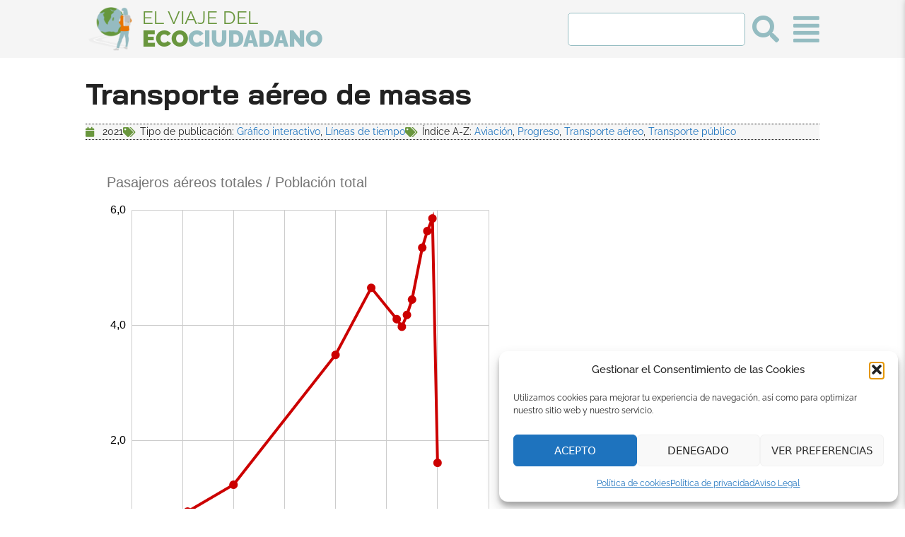

--- FILE ---
content_type: text/html; charset=UTF-8
request_url: https://elviajedelecociudadano.net/2021/03/29/transporte-aereo-de-masas/
body_size: 31773
content:
<!DOCTYPE html>
<html lang="es" prefix="og: https://ogp.me/ns#">
<head>
	<meta charset="UTF-8">
		<style>img:is([sizes="auto" i], [sizes^="auto," i]) { contain-intrinsic-size: 3000px 1500px }</style>
	<meta name="viewport" content="width=device-width, initial-scale=1">
<!-- Optimización para motores de búsqueda de Rank Math -  https://rankmath.com/ -->
<title>Transporte aéreo de masas - El viaje del ecociudadano</title>
<meta name="description" content="Utilizando un indicador sencillo, pasajeros en millones totales en aeropuertos españoles / población se ve como hasta 1975 aproximadamente este dato era"/>
<meta name="robots" content="index, follow, max-snippet:-1, max-video-preview:-1, max-image-preview:large"/>
<link rel="canonical" href="https://elviajedelecociudadano.net/2021/03/29/transporte-aereo-de-masas/" />
<meta property="og:locale" content="es_ES" />
<meta property="og:type" content="article" />
<meta property="og:title" content="Transporte aéreo de masas - El viaje del ecociudadano" />
<meta property="og:description" content="Utilizando un indicador sencillo, pasajeros en millones totales en aeropuertos españoles / población se ve como hasta 1975 aproximadamente este dato era" />
<meta property="og:url" content="https://elviajedelecociudadano.net/2021/03/29/transporte-aereo-de-masas/" />
<meta property="og:site_name" content="El viaje del ecociudadano" />
<meta property="article:tag" content="Aviación" />
<meta property="article:tag" content="Progreso" />
<meta property="article:tag" content="Transporte aéreo" />
<meta property="article:tag" content="Transporte público" />
<meta property="article:section" content="Gráfico interactivo" />
<meta property="og:updated_time" content="2022-10-04T15:57:21+02:00" />
<meta property="og:image" content="https://elviajedelecociudadano.net/wp-content/uploads/2021/03/transporteaereodemasas.jpg" />
<meta property="og:image:secure_url" content="https://elviajedelecociudadano.net/wp-content/uploads/2021/03/transporteaereodemasas.jpg" />
<meta property="og:image:width" content="1000" />
<meta property="og:image:height" content="943" />
<meta property="og:image:alt" content="Transporte aéreo de masas" />
<meta property="og:image:type" content="image/jpeg" />
<meta property="article:published_time" content="2021-03-29T10:20:43+02:00" />
<meta property="article:modified_time" content="2022-10-04T15:57:21+02:00" />
<meta name="twitter:card" content="summary_large_image" />
<meta name="twitter:title" content="Transporte aéreo de masas - El viaje del ecociudadano" />
<meta name="twitter:description" content="Utilizando un indicador sencillo, pasajeros en millones totales en aeropuertos españoles / población se ve como hasta 1975 aproximadamente este dato era" />
<meta name="twitter:image" content="https://elviajedelecociudadano.net/wp-content/uploads/2021/03/transporteaereodemasas.jpg" />
<meta name="twitter:label1" content="Escrito por" />
<meta name="twitter:data1" content="lolahermida" />
<meta name="twitter:label2" content="Tiempo de lectura" />
<meta name="twitter:data2" content="Menos de un minuto" />
<script type="application/ld+json" class="rank-math-schema">{"@context":"https://schema.org","@graph":[{"@type":["Person","Organization"],"@id":"https://elviajedelecociudadano.net/#person","name":"RicardoRVM","logo":{"@type":"ImageObject","@id":"https://elviajedelecociudadano.net/#logo","url":"https://elviajedelecociudadano.net/wp-content/uploads/2021/12/logo_mochila_300.png","contentUrl":"https://elviajedelecociudadano.net/wp-content/uploads/2021/12/logo_mochila_300.png","caption":"RicardoRVM","inLanguage":"es","width":"300","height":"300"},"image":{"@type":"ImageObject","@id":"https://elviajedelecociudadano.net/#logo","url":"https://elviajedelecociudadano.net/wp-content/uploads/2021/12/logo_mochila_300.png","contentUrl":"https://elviajedelecociudadano.net/wp-content/uploads/2021/12/logo_mochila_300.png","caption":"RicardoRVM","inLanguage":"es","width":"300","height":"300"}},{"@type":"WebSite","@id":"https://elviajedelecociudadano.net/#website","url":"https://elviajedelecociudadano.net","name":"RicardoRVM","publisher":{"@id":"https://elviajedelecociudadano.net/#person"},"inLanguage":"es"},{"@type":"ImageObject","@id":"https://elviajedelecociudadano.net/wp-content/uploads/2021/03/transporteaereodemasas.jpg","url":"https://elviajedelecociudadano.net/wp-content/uploads/2021/03/transporteaereodemasas.jpg","width":"1000","height":"943","inLanguage":"es"},{"@type":"WebPage","@id":"https://elviajedelecociudadano.net/2021/03/29/transporte-aereo-de-masas/#webpage","url":"https://elviajedelecociudadano.net/2021/03/29/transporte-aereo-de-masas/","name":"Transporte a\u00e9reo de masas - El viaje del ecociudadano","datePublished":"2021-03-29T10:20:43+02:00","dateModified":"2022-10-04T15:57:21+02:00","isPartOf":{"@id":"https://elviajedelecociudadano.net/#website"},"primaryImageOfPage":{"@id":"https://elviajedelecociudadano.net/wp-content/uploads/2021/03/transporteaereodemasas.jpg"},"inLanguage":"es"},{"@type":"Person","@id":"https://elviajedelecociudadano.net/author/lolahermida/","name":"lolahermida","url":"https://elviajedelecociudadano.net/author/lolahermida/","image":{"@type":"ImageObject","@id":"https://secure.gravatar.com/avatar/8b105f7de5a24f21d21116f3a09e72f9d18bd707eef445a56465289cf63e086d?s=96&amp;d=mm&amp;r=g","url":"https://secure.gravatar.com/avatar/8b105f7de5a24f21d21116f3a09e72f9d18bd707eef445a56465289cf63e086d?s=96&amp;d=mm&amp;r=g","caption":"lolahermida","inLanguage":"es"},"sameAs":["https://elviajedelecociudadano.net"]},{"@type":"BlogPosting","headline":"Transporte a\u00e9reo de masas - El viaje del ecociudadano","datePublished":"2021-03-29T10:20:43+02:00","dateModified":"2022-10-04T15:57:21+02:00","articleSection":"Gr\u00e1fico interactivo, L\u00edneas de tiempo","author":{"@id":"https://elviajedelecociudadano.net/author/lolahermida/","name":"lolahermida"},"publisher":{"@id":"https://elviajedelecociudadano.net/#person"},"description":"Utilizando un indicador sencillo, pasajeros en millones totales en aeropuertos espa\u00f1oles / poblaci\u00f3n se ve como hasta 1975 aproximadamente este dato era","name":"Transporte a\u00e9reo de masas - El viaje del ecociudadano","@id":"https://elviajedelecociudadano.net/2021/03/29/transporte-aereo-de-masas/#richSnippet","isPartOf":{"@id":"https://elviajedelecociudadano.net/2021/03/29/transporte-aereo-de-masas/#webpage"},"image":{"@id":"https://elviajedelecociudadano.net/wp-content/uploads/2021/03/transporteaereodemasas.jpg"},"inLanguage":"es","mainEntityOfPage":{"@id":"https://elviajedelecociudadano.net/2021/03/29/transporte-aereo-de-masas/#webpage"}}]}</script>
<!-- /Plugin Rank Math WordPress SEO -->

<link rel="alternate" type="application/rss+xml" title="El viaje del ecociudadano &raquo; Feed" href="https://elviajedelecociudadano.net/feed/" />
<link rel="alternate" type="application/rss+xml" title="El viaje del ecociudadano &raquo; Feed de los comentarios" href="https://elviajedelecociudadano.net/comments/feed/" />
<link rel="alternate" type="application/rss+xml" title="El viaje del ecociudadano &raquo; Comentario Transporte aéreo de masas del feed" href="https://elviajedelecociudadano.net/2021/03/29/transporte-aereo-de-masas/feed/" />
<script>
window._wpemojiSettings = {"baseUrl":"https:\/\/s.w.org\/images\/core\/emoji\/16.0.1\/72x72\/","ext":".png","svgUrl":"https:\/\/s.w.org\/images\/core\/emoji\/16.0.1\/svg\/","svgExt":".svg","source":{"concatemoji":"https:\/\/elviajedelecociudadano.net\/wp-includes\/js\/wp-emoji-release.min.js?ver=fe51296416f4b2680d56e9cd120b87e3"}};
/*! This file is auto-generated */
!function(s,n){var o,i,e;function c(e){try{var t={supportTests:e,timestamp:(new Date).valueOf()};sessionStorage.setItem(o,JSON.stringify(t))}catch(e){}}function p(e,t,n){e.clearRect(0,0,e.canvas.width,e.canvas.height),e.fillText(t,0,0);var t=new Uint32Array(e.getImageData(0,0,e.canvas.width,e.canvas.height).data),a=(e.clearRect(0,0,e.canvas.width,e.canvas.height),e.fillText(n,0,0),new Uint32Array(e.getImageData(0,0,e.canvas.width,e.canvas.height).data));return t.every(function(e,t){return e===a[t]})}function u(e,t){e.clearRect(0,0,e.canvas.width,e.canvas.height),e.fillText(t,0,0);for(var n=e.getImageData(16,16,1,1),a=0;a<n.data.length;a++)if(0!==n.data[a])return!1;return!0}function f(e,t,n,a){switch(t){case"flag":return n(e,"\ud83c\udff3\ufe0f\u200d\u26a7\ufe0f","\ud83c\udff3\ufe0f\u200b\u26a7\ufe0f")?!1:!n(e,"\ud83c\udde8\ud83c\uddf6","\ud83c\udde8\u200b\ud83c\uddf6")&&!n(e,"\ud83c\udff4\udb40\udc67\udb40\udc62\udb40\udc65\udb40\udc6e\udb40\udc67\udb40\udc7f","\ud83c\udff4\u200b\udb40\udc67\u200b\udb40\udc62\u200b\udb40\udc65\u200b\udb40\udc6e\u200b\udb40\udc67\u200b\udb40\udc7f");case"emoji":return!a(e,"\ud83e\udedf")}return!1}function g(e,t,n,a){var r="undefined"!=typeof WorkerGlobalScope&&self instanceof WorkerGlobalScope?new OffscreenCanvas(300,150):s.createElement("canvas"),o=r.getContext("2d",{willReadFrequently:!0}),i=(o.textBaseline="top",o.font="600 32px Arial",{});return e.forEach(function(e){i[e]=t(o,e,n,a)}),i}function t(e){var t=s.createElement("script");t.src=e,t.defer=!0,s.head.appendChild(t)}"undefined"!=typeof Promise&&(o="wpEmojiSettingsSupports",i=["flag","emoji"],n.supports={everything:!0,everythingExceptFlag:!0},e=new Promise(function(e){s.addEventListener("DOMContentLoaded",e,{once:!0})}),new Promise(function(t){var n=function(){try{var e=JSON.parse(sessionStorage.getItem(o));if("object"==typeof e&&"number"==typeof e.timestamp&&(new Date).valueOf()<e.timestamp+604800&&"object"==typeof e.supportTests)return e.supportTests}catch(e){}return null}();if(!n){if("undefined"!=typeof Worker&&"undefined"!=typeof OffscreenCanvas&&"undefined"!=typeof URL&&URL.createObjectURL&&"undefined"!=typeof Blob)try{var e="postMessage("+g.toString()+"("+[JSON.stringify(i),f.toString(),p.toString(),u.toString()].join(",")+"));",a=new Blob([e],{type:"text/javascript"}),r=new Worker(URL.createObjectURL(a),{name:"wpTestEmojiSupports"});return void(r.onmessage=function(e){c(n=e.data),r.terminate(),t(n)})}catch(e){}c(n=g(i,f,p,u))}t(n)}).then(function(e){for(var t in e)n.supports[t]=e[t],n.supports.everything=n.supports.everything&&n.supports[t],"flag"!==t&&(n.supports.everythingExceptFlag=n.supports.everythingExceptFlag&&n.supports[t]);n.supports.everythingExceptFlag=n.supports.everythingExceptFlag&&!n.supports.flag,n.DOMReady=!1,n.readyCallback=function(){n.DOMReady=!0}}).then(function(){return e}).then(function(){var e;n.supports.everything||(n.readyCallback(),(e=n.source||{}).concatemoji?t(e.concatemoji):e.wpemoji&&e.twemoji&&(t(e.twemoji),t(e.wpemoji)))}))}((window,document),window._wpemojiSettings);
</script>
<style id='wp-emoji-styles-inline-css'>

	img.wp-smiley, img.emoji {
		display: inline !important;
		border: none !important;
		box-shadow: none !important;
		height: 1em !important;
		width: 1em !important;
		margin: 0 0.07em !important;
		vertical-align: -0.1em !important;
		background: none !important;
		padding: 0 !important;
	}
</style>
<link rel='stylesheet' id='wp-block-library-css' href='https://elviajedelecociudadano.net/wp-includes/css/dist/block-library/style.min.css?ver=fe51296416f4b2680d56e9cd120b87e3' media='all' />
<style id='classic-theme-styles-inline-css'>
/*! This file is auto-generated */
.wp-block-button__link{color:#fff;background-color:#32373c;border-radius:9999px;box-shadow:none;text-decoration:none;padding:calc(.667em + 2px) calc(1.333em + 2px);font-size:1.125em}.wp-block-file__button{background:#32373c;color:#fff;text-decoration:none}
</style>
<link rel='stylesheet' id='cltb_cp_timeline-cgb-style-css' href='https://elviajedelecociudadano.net/wp-content/plugins/timeline-block/includes/cool-timeline-block/dist/style-index.css' media='all' />
<link rel='stylesheet' id='gctl-timeline-styles-css-css' href='https://elviajedelecociudadano.net/wp-content/plugins/timeline-block/includes/gutenberg-block/build/blocks.style.build.css?ver=fe51296416f4b2680d56e9cd120b87e3' media='all' />
<link rel='stylesheet' id='jet-engine-frontend-css' href='https://elviajedelecociudadano.net/wp-content/plugins/jet-engine/assets/css/frontend.css?ver=3.7.9.1' media='all' />
<style id='global-styles-inline-css'>
:root{--wp--preset--aspect-ratio--square: 1;--wp--preset--aspect-ratio--4-3: 4/3;--wp--preset--aspect-ratio--3-4: 3/4;--wp--preset--aspect-ratio--3-2: 3/2;--wp--preset--aspect-ratio--2-3: 2/3;--wp--preset--aspect-ratio--16-9: 16/9;--wp--preset--aspect-ratio--9-16: 9/16;--wp--preset--color--black: #000000;--wp--preset--color--cyan-bluish-gray: #abb8c3;--wp--preset--color--white: #ffffff;--wp--preset--color--pale-pink: #f78da7;--wp--preset--color--vivid-red: #cf2e2e;--wp--preset--color--luminous-vivid-orange: #ff6900;--wp--preset--color--luminous-vivid-amber: #fcb900;--wp--preset--color--light-green-cyan: #7bdcb5;--wp--preset--color--vivid-green-cyan: #00d084;--wp--preset--color--pale-cyan-blue: #8ed1fc;--wp--preset--color--vivid-cyan-blue: #0693e3;--wp--preset--color--vivid-purple: #9b51e0;--wp--preset--color--contrast: var(--contrast);--wp--preset--color--contrast-2: var(--contrast-2);--wp--preset--color--contrast-3: var(--contrast-3);--wp--preset--color--base: var(--base);--wp--preset--color--base-2: var(--base-2);--wp--preset--color--base-3: var(--base-3);--wp--preset--color--accent: var(--accent);--wp--preset--gradient--vivid-cyan-blue-to-vivid-purple: linear-gradient(135deg,rgba(6,147,227,1) 0%,rgb(155,81,224) 100%);--wp--preset--gradient--light-green-cyan-to-vivid-green-cyan: linear-gradient(135deg,rgb(122,220,180) 0%,rgb(0,208,130) 100%);--wp--preset--gradient--luminous-vivid-amber-to-luminous-vivid-orange: linear-gradient(135deg,rgba(252,185,0,1) 0%,rgba(255,105,0,1) 100%);--wp--preset--gradient--luminous-vivid-orange-to-vivid-red: linear-gradient(135deg,rgba(255,105,0,1) 0%,rgb(207,46,46) 100%);--wp--preset--gradient--very-light-gray-to-cyan-bluish-gray: linear-gradient(135deg,rgb(238,238,238) 0%,rgb(169,184,195) 100%);--wp--preset--gradient--cool-to-warm-spectrum: linear-gradient(135deg,rgb(74,234,220) 0%,rgb(151,120,209) 20%,rgb(207,42,186) 40%,rgb(238,44,130) 60%,rgb(251,105,98) 80%,rgb(254,248,76) 100%);--wp--preset--gradient--blush-light-purple: linear-gradient(135deg,rgb(255,206,236) 0%,rgb(152,150,240) 100%);--wp--preset--gradient--blush-bordeaux: linear-gradient(135deg,rgb(254,205,165) 0%,rgb(254,45,45) 50%,rgb(107,0,62) 100%);--wp--preset--gradient--luminous-dusk: linear-gradient(135deg,rgb(255,203,112) 0%,rgb(199,81,192) 50%,rgb(65,88,208) 100%);--wp--preset--gradient--pale-ocean: linear-gradient(135deg,rgb(255,245,203) 0%,rgb(182,227,212) 50%,rgb(51,167,181) 100%);--wp--preset--gradient--electric-grass: linear-gradient(135deg,rgb(202,248,128) 0%,rgb(113,206,126) 100%);--wp--preset--gradient--midnight: linear-gradient(135deg,rgb(2,3,129) 0%,rgb(40,116,252) 100%);--wp--preset--font-size--small: 13px;--wp--preset--font-size--medium: 20px;--wp--preset--font-size--large: 36px;--wp--preset--font-size--x-large: 42px;--wp--preset--spacing--20: 0.44rem;--wp--preset--spacing--30: 0.67rem;--wp--preset--spacing--40: 1rem;--wp--preset--spacing--50: 1.5rem;--wp--preset--spacing--60: 2.25rem;--wp--preset--spacing--70: 3.38rem;--wp--preset--spacing--80: 5.06rem;--wp--preset--shadow--natural: 6px 6px 9px rgba(0, 0, 0, 0.2);--wp--preset--shadow--deep: 12px 12px 50px rgba(0, 0, 0, 0.4);--wp--preset--shadow--sharp: 6px 6px 0px rgba(0, 0, 0, 0.2);--wp--preset--shadow--outlined: 6px 6px 0px -3px rgba(255, 255, 255, 1), 6px 6px rgba(0, 0, 0, 1);--wp--preset--shadow--crisp: 6px 6px 0px rgba(0, 0, 0, 1);}:where(.is-layout-flex){gap: 0.5em;}:where(.is-layout-grid){gap: 0.5em;}body .is-layout-flex{display: flex;}.is-layout-flex{flex-wrap: wrap;align-items: center;}.is-layout-flex > :is(*, div){margin: 0;}body .is-layout-grid{display: grid;}.is-layout-grid > :is(*, div){margin: 0;}:where(.wp-block-columns.is-layout-flex){gap: 2em;}:where(.wp-block-columns.is-layout-grid){gap: 2em;}:where(.wp-block-post-template.is-layout-flex){gap: 1.25em;}:where(.wp-block-post-template.is-layout-grid){gap: 1.25em;}.has-black-color{color: var(--wp--preset--color--black) !important;}.has-cyan-bluish-gray-color{color: var(--wp--preset--color--cyan-bluish-gray) !important;}.has-white-color{color: var(--wp--preset--color--white) !important;}.has-pale-pink-color{color: var(--wp--preset--color--pale-pink) !important;}.has-vivid-red-color{color: var(--wp--preset--color--vivid-red) !important;}.has-luminous-vivid-orange-color{color: var(--wp--preset--color--luminous-vivid-orange) !important;}.has-luminous-vivid-amber-color{color: var(--wp--preset--color--luminous-vivid-amber) !important;}.has-light-green-cyan-color{color: var(--wp--preset--color--light-green-cyan) !important;}.has-vivid-green-cyan-color{color: var(--wp--preset--color--vivid-green-cyan) !important;}.has-pale-cyan-blue-color{color: var(--wp--preset--color--pale-cyan-blue) !important;}.has-vivid-cyan-blue-color{color: var(--wp--preset--color--vivid-cyan-blue) !important;}.has-vivid-purple-color{color: var(--wp--preset--color--vivid-purple) !important;}.has-black-background-color{background-color: var(--wp--preset--color--black) !important;}.has-cyan-bluish-gray-background-color{background-color: var(--wp--preset--color--cyan-bluish-gray) !important;}.has-white-background-color{background-color: var(--wp--preset--color--white) !important;}.has-pale-pink-background-color{background-color: var(--wp--preset--color--pale-pink) !important;}.has-vivid-red-background-color{background-color: var(--wp--preset--color--vivid-red) !important;}.has-luminous-vivid-orange-background-color{background-color: var(--wp--preset--color--luminous-vivid-orange) !important;}.has-luminous-vivid-amber-background-color{background-color: var(--wp--preset--color--luminous-vivid-amber) !important;}.has-light-green-cyan-background-color{background-color: var(--wp--preset--color--light-green-cyan) !important;}.has-vivid-green-cyan-background-color{background-color: var(--wp--preset--color--vivid-green-cyan) !important;}.has-pale-cyan-blue-background-color{background-color: var(--wp--preset--color--pale-cyan-blue) !important;}.has-vivid-cyan-blue-background-color{background-color: var(--wp--preset--color--vivid-cyan-blue) !important;}.has-vivid-purple-background-color{background-color: var(--wp--preset--color--vivid-purple) !important;}.has-black-border-color{border-color: var(--wp--preset--color--black) !important;}.has-cyan-bluish-gray-border-color{border-color: var(--wp--preset--color--cyan-bluish-gray) !important;}.has-white-border-color{border-color: var(--wp--preset--color--white) !important;}.has-pale-pink-border-color{border-color: var(--wp--preset--color--pale-pink) !important;}.has-vivid-red-border-color{border-color: var(--wp--preset--color--vivid-red) !important;}.has-luminous-vivid-orange-border-color{border-color: var(--wp--preset--color--luminous-vivid-orange) !important;}.has-luminous-vivid-amber-border-color{border-color: var(--wp--preset--color--luminous-vivid-amber) !important;}.has-light-green-cyan-border-color{border-color: var(--wp--preset--color--light-green-cyan) !important;}.has-vivid-green-cyan-border-color{border-color: var(--wp--preset--color--vivid-green-cyan) !important;}.has-pale-cyan-blue-border-color{border-color: var(--wp--preset--color--pale-cyan-blue) !important;}.has-vivid-cyan-blue-border-color{border-color: var(--wp--preset--color--vivid-cyan-blue) !important;}.has-vivid-purple-border-color{border-color: var(--wp--preset--color--vivid-purple) !important;}.has-vivid-cyan-blue-to-vivid-purple-gradient-background{background: var(--wp--preset--gradient--vivid-cyan-blue-to-vivid-purple) !important;}.has-light-green-cyan-to-vivid-green-cyan-gradient-background{background: var(--wp--preset--gradient--light-green-cyan-to-vivid-green-cyan) !important;}.has-luminous-vivid-amber-to-luminous-vivid-orange-gradient-background{background: var(--wp--preset--gradient--luminous-vivid-amber-to-luminous-vivid-orange) !important;}.has-luminous-vivid-orange-to-vivid-red-gradient-background{background: var(--wp--preset--gradient--luminous-vivid-orange-to-vivid-red) !important;}.has-very-light-gray-to-cyan-bluish-gray-gradient-background{background: var(--wp--preset--gradient--very-light-gray-to-cyan-bluish-gray) !important;}.has-cool-to-warm-spectrum-gradient-background{background: var(--wp--preset--gradient--cool-to-warm-spectrum) !important;}.has-blush-light-purple-gradient-background{background: var(--wp--preset--gradient--blush-light-purple) !important;}.has-blush-bordeaux-gradient-background{background: var(--wp--preset--gradient--blush-bordeaux) !important;}.has-luminous-dusk-gradient-background{background: var(--wp--preset--gradient--luminous-dusk) !important;}.has-pale-ocean-gradient-background{background: var(--wp--preset--gradient--pale-ocean) !important;}.has-electric-grass-gradient-background{background: var(--wp--preset--gradient--electric-grass) !important;}.has-midnight-gradient-background{background: var(--wp--preset--gradient--midnight) !important;}.has-small-font-size{font-size: var(--wp--preset--font-size--small) !important;}.has-medium-font-size{font-size: var(--wp--preset--font-size--medium) !important;}.has-large-font-size{font-size: var(--wp--preset--font-size--large) !important;}.has-x-large-font-size{font-size: var(--wp--preset--font-size--x-large) !important;}
:where(.wp-block-post-template.is-layout-flex){gap: 1.25em;}:where(.wp-block-post-template.is-layout-grid){gap: 1.25em;}
:where(.wp-block-columns.is-layout-flex){gap: 2em;}:where(.wp-block-columns.is-layout-grid){gap: 2em;}
:root :where(.wp-block-pullquote){font-size: 1.5em;line-height: 1.6;}
</style>
<link rel='stylesheet' id='cmplz-general-css' href='https://elviajedelecociudadano.net/wp-content/plugins/complianz-gdpr/assets/css/cookieblocker.min.css?ver=1764052131' media='all' />
<link rel='stylesheet' id='tag-groups-css-frontend-structure-css' href='https://elviajedelecociudadano.net/wp-content/plugins/tag-groups/assets/css/jquery-ui.structure.min.css?ver=2.1.1' media='all' />
<link rel='stylesheet' id='tag-groups-css-frontend-theme-css' href='https://elviajedelecociudadano.net/wp-content/plugins/tag-groups/assets/css/delta/jquery-ui.theme.min.css?ver=2.1.1' media='all' />
<link rel='stylesheet' id='tag-groups-css-frontend-css' href='https://elviajedelecociudadano.net/wp-content/plugins/tag-groups/assets/css/frontend.min.css?ver=2.1.1' media='all' />
<link rel='stylesheet' id='generate-comments-css' href='https://elviajedelecociudadano.net/wp-content/themes/generatepress/assets/css/components/comments.min.css?ver=3.6.0' media='all' />
<link rel='stylesheet' id='generate-widget-areas-css' href='https://elviajedelecociudadano.net/wp-content/themes/generatepress/assets/css/components/widget-areas.min.css?ver=3.6.0' media='all' />
<link rel='stylesheet' id='generate-style-css' href='https://elviajedelecociudadano.net/wp-content/themes/generatepress/assets/css/main.min.css?ver=3.6.0' media='all' />
<style id='generate-style-inline-css'>
body{background-color:var(--base-2);color:var(--contrast);}a{color:var(--accent);}a{text-decoration:underline;}.entry-title a, .site-branding a, a.button, .wp-block-button__link, .main-navigation a{text-decoration:none;}a:hover, a:focus, a:active{color:var(--contrast);}.wp-block-group__inner-container{max-width:1200px;margin-left:auto;margin-right:auto;}:root{--contrast:#222222;--contrast-2:#575760;--contrast-3:#b2b2be;--base:#f0f0f0;--base-2:#f7f8f9;--base-3:#ffffff;--accent:#1e73be;}:root .has-contrast-color{color:var(--contrast);}:root .has-contrast-background-color{background-color:var(--contrast);}:root .has-contrast-2-color{color:var(--contrast-2);}:root .has-contrast-2-background-color{background-color:var(--contrast-2);}:root .has-contrast-3-color{color:var(--contrast-3);}:root .has-contrast-3-background-color{background-color:var(--contrast-3);}:root .has-base-color{color:var(--base);}:root .has-base-background-color{background-color:var(--base);}:root .has-base-2-color{color:var(--base-2);}:root .has-base-2-background-color{background-color:var(--base-2);}:root .has-base-3-color{color:var(--base-3);}:root .has-base-3-background-color{background-color:var(--base-3);}:root .has-accent-color{color:var(--accent);}:root .has-accent-background-color{background-color:var(--accent);}.top-bar{background-color:#636363;color:#ffffff;}.top-bar a{color:#ffffff;}.top-bar a:hover{color:#303030;}.site-header{background-color:var(--base-3);}.main-title a,.main-title a:hover{color:var(--contrast);}.site-description{color:var(--contrast-2);}.mobile-menu-control-wrapper .menu-toggle,.mobile-menu-control-wrapper .menu-toggle:hover,.mobile-menu-control-wrapper .menu-toggle:focus,.has-inline-mobile-toggle #site-navigation.toggled{background-color:rgba(0, 0, 0, 0.02);}.main-navigation,.main-navigation ul ul{background-color:var(--base-3);}.main-navigation .main-nav ul li a, .main-navigation .menu-toggle, .main-navigation .menu-bar-items{color:var(--contrast);}.main-navigation .main-nav ul li:not([class*="current-menu-"]):hover > a, .main-navigation .main-nav ul li:not([class*="current-menu-"]):focus > a, .main-navigation .main-nav ul li.sfHover:not([class*="current-menu-"]) > a, .main-navigation .menu-bar-item:hover > a, .main-navigation .menu-bar-item.sfHover > a{color:var(--accent);}button.menu-toggle:hover,button.menu-toggle:focus{color:var(--contrast);}.main-navigation .main-nav ul li[class*="current-menu-"] > a{color:var(--accent);}.navigation-search input[type="search"],.navigation-search input[type="search"]:active, .navigation-search input[type="search"]:focus, .main-navigation .main-nav ul li.search-item.active > a, .main-navigation .menu-bar-items .search-item.active > a{color:var(--accent);}.main-navigation ul ul{background-color:var(--base);}.separate-containers .inside-article, .separate-containers .comments-area, .separate-containers .page-header, .one-container .container, .separate-containers .paging-navigation, .inside-page-header{background-color:var(--base-3);}.entry-title a{color:var(--contrast);}.entry-title a:hover{color:var(--contrast-2);}.entry-meta{color:var(--contrast-2);}.sidebar .widget{background-color:var(--base-3);}.footer-widgets{background-color:var(--base-3);}.site-info{background-color:var(--base-3);}input[type="text"],input[type="email"],input[type="url"],input[type="password"],input[type="search"],input[type="tel"],input[type="number"],textarea,select{color:var(--contrast);background-color:var(--base-2);border-color:var(--base);}input[type="text"]:focus,input[type="email"]:focus,input[type="url"]:focus,input[type="password"]:focus,input[type="search"]:focus,input[type="tel"]:focus,input[type="number"]:focus,textarea:focus,select:focus{color:var(--contrast);background-color:var(--base-2);border-color:var(--contrast-3);}button,html input[type="button"],input[type="reset"],input[type="submit"],a.button,a.wp-block-button__link:not(.has-background){color:#ffffff;background-color:#55555e;}button:hover,html input[type="button"]:hover,input[type="reset"]:hover,input[type="submit"]:hover,a.button:hover,button:focus,html input[type="button"]:focus,input[type="reset"]:focus,input[type="submit"]:focus,a.button:focus,a.wp-block-button__link:not(.has-background):active,a.wp-block-button__link:not(.has-background):focus,a.wp-block-button__link:not(.has-background):hover{color:#ffffff;background-color:#3f4047;}a.generate-back-to-top{background-color:rgba( 0,0,0,0.4 );color:#ffffff;}a.generate-back-to-top:hover,a.generate-back-to-top:focus{background-color:rgba( 0,0,0,0.6 );color:#ffffff;}:root{--gp-search-modal-bg-color:var(--base-3);--gp-search-modal-text-color:var(--contrast);--gp-search-modal-overlay-bg-color:rgba(0,0,0,0.2);}@media (max-width:768px){.main-navigation .menu-bar-item:hover > a, .main-navigation .menu-bar-item.sfHover > a{background:none;color:var(--contrast);}}.nav-below-header .main-navigation .inside-navigation.grid-container, .nav-above-header .main-navigation .inside-navigation.grid-container{padding:0px 20px 0px 20px;}.site-main .wp-block-group__inner-container{padding:40px;}.separate-containers .paging-navigation{padding-top:20px;padding-bottom:20px;}.entry-content .alignwide, body:not(.no-sidebar) .entry-content .alignfull{margin-left:-40px;width:calc(100% + 80px);max-width:calc(100% + 80px);}.rtl .menu-item-has-children .dropdown-menu-toggle{padding-left:20px;}.rtl .main-navigation .main-nav ul li.menu-item-has-children > a{padding-right:20px;}@media (max-width:768px){.separate-containers .inside-article, .separate-containers .comments-area, .separate-containers .page-header, .separate-containers .paging-navigation, .one-container .site-content, .inside-page-header{padding:30px;}.site-main .wp-block-group__inner-container{padding:30px;}.inside-top-bar{padding-right:30px;padding-left:30px;}.inside-header{padding-right:30px;padding-left:30px;}.widget-area .widget{padding-top:30px;padding-right:30px;padding-bottom:30px;padding-left:30px;}.footer-widgets-container{padding-top:30px;padding-right:30px;padding-bottom:30px;padding-left:30px;}.inside-site-info{padding-right:30px;padding-left:30px;}.entry-content .alignwide, body:not(.no-sidebar) .entry-content .alignfull{margin-left:-30px;width:calc(100% + 60px);max-width:calc(100% + 60px);}.one-container .site-main .paging-navigation{margin-bottom:20px;}}/* End cached CSS */.is-right-sidebar{width:30%;}.is-left-sidebar{width:30%;}.site-content .content-area{width:100%;}@media (max-width:768px){.main-navigation .menu-toggle,.sidebar-nav-mobile:not(#sticky-placeholder){display:block;}.main-navigation ul,.gen-sidebar-nav,.main-navigation:not(.slideout-navigation):not(.toggled) .main-nav > ul,.has-inline-mobile-toggle #site-navigation .inside-navigation > *:not(.navigation-search):not(.main-nav){display:none;}.nav-align-right .inside-navigation,.nav-align-center .inside-navigation{justify-content:space-between;}.has-inline-mobile-toggle .mobile-menu-control-wrapper{display:flex;flex-wrap:wrap;}.has-inline-mobile-toggle .inside-header{flex-direction:row;text-align:left;flex-wrap:wrap;}.has-inline-mobile-toggle .header-widget,.has-inline-mobile-toggle #site-navigation{flex-basis:100%;}.nav-float-left .has-inline-mobile-toggle #site-navigation{order:10;}}
.elementor-template-full-width .site-content{display:block;}
</style>
<link rel='stylesheet' id='generate-child-css' href='https://elviajedelecociudadano.net/wp-content/themes/Ecociudadano/style.css?ver=1644268976' media='all' />
<link rel='stylesheet' id='elementor-frontend-css' href='https://elviajedelecociudadano.net/wp-content/uploads/elementor/css/custom-frontend.min.css?ver=1764052742' media='all' />
<link rel='stylesheet' id='widget-image-css' href='https://elviajedelecociudadano.net/wp-content/plugins/elementor/assets/css/widget-image.min.css?ver=3.33.2' media='all' />
<link rel='stylesheet' id='jet-elements-css' href='https://elviajedelecociudadano.net/wp-content/plugins/jet-elements/assets/css/jet-elements.css?ver=2.7.12.1' media='all' />
<link rel='stylesheet' id='jet-headline-css' href='https://elviajedelecociudadano.net/wp-content/plugins/jet-elements/assets/css/addons/jet-headline.css?ver=2.7.12.1' media='all' />
<link rel='stylesheet' id='jet-headline-skin-css' href='https://elviajedelecociudadano.net/wp-content/plugins/jet-elements/assets/css/skin/jet-headline.css?ver=2.7.12.1' media='all' />
<link rel='stylesheet' id='e-sticky-css' href='https://elviajedelecociudadano.net/wp-content/plugins/elementor-pro/assets/css/modules/sticky.min.css?ver=3.32.3' media='all' />
<link rel='stylesheet' id='widget-heading-css' href='https://elviajedelecociudadano.net/wp-content/plugins/elementor/assets/css/widget-heading.min.css?ver=3.33.2' media='all' />
<link rel='stylesheet' id='swiper-css' href='https://elviajedelecociudadano.net/wp-content/plugins/elementor/assets/lib/swiper/v8/css/swiper.min.css?ver=8.4.5' media='all' />
<link rel='stylesheet' id='e-swiper-css' href='https://elviajedelecociudadano.net/wp-content/plugins/elementor/assets/css/conditionals/e-swiper.min.css?ver=3.33.2' media='all' />
<link rel='stylesheet' id='widget-social-icons-css' href='https://elviajedelecociudadano.net/wp-content/plugins/elementor/assets/css/widget-social-icons.min.css?ver=3.33.2' media='all' />
<link rel='stylesheet' id='e-apple-webkit-css' href='https://elviajedelecociudadano.net/wp-content/uploads/elementor/css/custom-apple-webkit.min.css?ver=1764052742' media='all' />
<link rel='stylesheet' id='widget-spacer-css' href='https://elviajedelecociudadano.net/wp-content/plugins/elementor/assets/css/widget-spacer.min.css?ver=3.33.2' media='all' />
<link rel='stylesheet' id='widget-nav-menu-css' href='https://elviajedelecociudadano.net/wp-content/uploads/elementor/css/custom-pro-widget-nav-menu.min.css?ver=1764052742' media='all' />
<link rel='stylesheet' id='widget-post-info-css' href='https://elviajedelecociudadano.net/wp-content/plugins/elementor-pro/assets/css/widget-post-info.min.css?ver=3.32.3' media='all' />
<link rel='stylesheet' id='widget-icon-list-css' href='https://elviajedelecociudadano.net/wp-content/uploads/elementor/css/custom-widget-icon-list.min.css?ver=1764052742' media='all' />
<link rel='stylesheet' id='elementor-icons-shared-0-css' href='https://elviajedelecociudadano.net/wp-content/plugins/elementor/assets/lib/font-awesome/css/fontawesome.min.css?ver=5.15.3' media='all' />
<link rel='stylesheet' id='elementor-icons-fa-regular-css' href='https://elviajedelecociudadano.net/wp-content/plugins/elementor/assets/lib/font-awesome/css/regular.min.css?ver=5.15.3' media='all' />
<link rel='stylesheet' id='elementor-icons-fa-solid-css' href='https://elviajedelecociudadano.net/wp-content/plugins/elementor/assets/lib/font-awesome/css/solid.min.css?ver=5.15.3' media='all' />
<link rel='stylesheet' id='widget-share-buttons-css' href='https://elviajedelecociudadano.net/wp-content/plugins/elementor-pro/assets/css/widget-share-buttons.min.css?ver=3.32.3' media='all' />
<link rel='stylesheet' id='elementor-icons-fa-brands-css' href='https://elviajedelecociudadano.net/wp-content/plugins/elementor/assets/lib/font-awesome/css/brands.min.css?ver=5.15.3' media='all' />
<link rel='stylesheet' id='widget-post-navigation-css' href='https://elviajedelecociudadano.net/wp-content/plugins/elementor-pro/assets/css/widget-post-navigation.min.css?ver=3.32.3' media='all' />
<link rel='stylesheet' id='jet-blocks-css' href='https://elviajedelecociudadano.net/wp-content/uploads/elementor/css/custom-jet-blocks.css?ver=1.3.21' media='all' />
<link rel='stylesheet' id='elementor-icons-css' href='https://elviajedelecociudadano.net/wp-content/plugins/elementor/assets/lib/eicons/css/elementor-icons.min.css?ver=5.44.0' media='all' />
<link rel='stylesheet' id='elementor-post-2215-css' href='https://elviajedelecociudadano.net/wp-content/uploads/elementor/css/post-2215.css?ver=1764052742' media='all' />
<link rel='stylesheet' id='elementor-post-2640-css' href='https://elviajedelecociudadano.net/wp-content/uploads/elementor/css/post-2640.css?ver=1764052742' media='all' />
<link rel='stylesheet' id='elementor-post-2524-css' href='https://elviajedelecociudadano.net/wp-content/uploads/elementor/css/post-2524.css?ver=1764052743' media='all' />
<link rel='stylesheet' id='elementor-post-3558-css' href='https://elviajedelecociudadano.net/wp-content/uploads/elementor/css/post-3558.css?ver=1764053101' media='all' />
<link rel='stylesheet' id='elementor-post-2470-css' href='https://elviajedelecociudadano.net/wp-content/uploads/elementor/css/post-2470.css?ver=1764052743' media='all' />
<link rel='stylesheet' id='elementor-post-2369-css' href='https://elviajedelecociudadano.net/wp-content/uploads/elementor/css/post-2369.css?ver=1764052743' media='all' />
<link rel='stylesheet' id='elementor-post-2436-css' href='https://elviajedelecociudadano.net/wp-content/uploads/elementor/css/post-2436.css?ver=1764052743' media='all' />
<link rel='stylesheet' id='jquery-chosen-css' href='https://elviajedelecociudadano.net/wp-content/plugins/jet-search/assets/lib/chosen/chosen.min.css?ver=1.8.7' media='all' />
<link rel='stylesheet' id='jet-search-css' href='https://elviajedelecociudadano.net/wp-content/plugins/jet-search/assets/css/jet-search.css?ver=3.5.15' media='all' />
<link rel='stylesheet' id='elementor-gf-local-baijamjuree-css' href='https://elviajedelecociudadano.net/wp-content/uploads/elementor/google-fonts/css/baijamjuree.css?ver=1749233386' media='all' />
<link rel='stylesheet' id='elementor-gf-local-raleway-css' href='https://elviajedelecociudadano.net/wp-content/uploads/elementor/google-fonts/css/raleway.css?ver=1749233511' media='all' />
<script src="https://elviajedelecociudadano.net/wp-includes/js/jquery/jquery.min.js?ver=3.7.1" id="jquery-core-js"></script>
<script src="https://elviajedelecociudadano.net/wp-includes/js/jquery/jquery-migrate.min.js?ver=3.4.1" id="jquery-migrate-js"></script>
<script src="https://elviajedelecociudadano.net/wp-includes/js/imagesloaded.min.js?ver=fe51296416f4b2680d56e9cd120b87e3" id="imagesLoaded-js"></script>
<script src="https://elviajedelecociudadano.net/wp-content/plugins/tag-groups/assets/js/frontend.min.js?ver=2.1.1" id="tag-groups-js-frontend-js"></script>
<link rel="https://api.w.org/" href="https://elviajedelecociudadano.net/wp-json/" /><link rel="alternate" title="JSON" type="application/json" href="https://elviajedelecociudadano.net/wp-json/wp/v2/posts/1212" /><link rel="EditURI" type="application/rsd+xml" title="RSD" href="https://elviajedelecociudadano.net/xmlrpc.php?rsd" />
<link rel='shortlink' href='https://elviajedelecociudadano.net/?p=1212' />
<link rel="alternate" title="oEmbed (JSON)" type="application/json+oembed" href="https://elviajedelecociudadano.net/wp-json/oembed/1.0/embed?url=https%3A%2F%2Felviajedelecociudadano.net%2F2021%2F03%2F29%2Ftransporte-aereo-de-masas%2F" />
<link rel="alternate" title="oEmbed (XML)" type="text/xml+oembed" href="https://elviajedelecociudadano.net/wp-json/oembed/1.0/embed?url=https%3A%2F%2Felviajedelecociudadano.net%2F2021%2F03%2F29%2Ftransporte-aereo-de-masas%2F&#038;format=xml" />
			<style>.cmplz-hidden {
					display: none !important;
				}</style><link rel="pingback" href="https://elviajedelecociudadano.net/xmlrpc.php">
<meta name="generator" content="Elementor 3.33.2; features: additional_custom_breakpoints; settings: css_print_method-external, google_font-enabled, font_display-auto">
			<style>
				.e-con.e-parent:nth-of-type(n+4):not(.e-lazyloaded):not(.e-no-lazyload),
				.e-con.e-parent:nth-of-type(n+4):not(.e-lazyloaded):not(.e-no-lazyload) * {
					background-image: none !important;
				}
				@media screen and (max-height: 1024px) {
					.e-con.e-parent:nth-of-type(n+3):not(.e-lazyloaded):not(.e-no-lazyload),
					.e-con.e-parent:nth-of-type(n+3):not(.e-lazyloaded):not(.e-no-lazyload) * {
						background-image: none !important;
					}
				}
				@media screen and (max-height: 640px) {
					.e-con.e-parent:nth-of-type(n+2):not(.e-lazyloaded):not(.e-no-lazyload),
					.e-con.e-parent:nth-of-type(n+2):not(.e-lazyloaded):not(.e-no-lazyload) * {
						background-image: none !important;
					}
				}
			</style>
						<meta name="theme-color" content="#FFFFFF">
			<link rel="icon" href="https://elviajedelecociudadano.net/wp-content/uploads/2021/12/logo_mochila_300-150x150.png" sizes="32x32" />
<link rel="icon" href="https://elviajedelecociudadano.net/wp-content/uploads/2021/12/logo_mochila_300-300x300.png" sizes="192x192" />
<link rel="apple-touch-icon" href="https://elviajedelecociudadano.net/wp-content/uploads/2021/12/logo_mochila_300-300x300.png" />
<meta name="msapplication-TileImage" content="https://elviajedelecociudadano.net/wp-content/uploads/2021/12/logo_mochila_300-300x300.png" />
</head>

<body data-cmplz=1 class="wp-singular post-template-default single single-post postid-1212 single-format-standard wp-custom-logo wp-embed-responsive wp-theme-generatepress wp-child-theme-Ecociudadano no-sidebar nav-float-right separate-containers header-aligned-left dropdown-hover featured-image-active elementor-default elementor-template-full-width elementor-kit-2215 elementor-page-3558 full-width-content" itemtype="https://schema.org/Blog" itemscope>
	<a class="screen-reader-text skip-link" href="#content" title="Saltar al contenido">Saltar al contenido</a>		<header data-elementor-type="header" data-elementor-id="2640" class="elementor elementor-2640 elementor-location-header" data-elementor-post-type="elementor_library">
					<div class="elementor-section elementor-top-section elementor-element elementor-element-cee3671 elementor-section-boxed elementor-section-height-default elementor-section-height-default" data-id="cee3671" data-element_type="section" data-settings="{&quot;background_background&quot;:&quot;classic&quot;,&quot;sticky&quot;:&quot;top&quot;,&quot;sticky_on&quot;:[&quot;widescreen&quot;,&quot;desktop&quot;,&quot;tablet&quot;,&quot;mobile&quot;],&quot;sticky_offset&quot;:0,&quot;sticky_effects_offset&quot;:0,&quot;sticky_anchor_link_offset&quot;:0}">
						<div class="elementor-container elementor-column-gap-default">
					<div class="elementor-column elementor-col-50 elementor-top-column elementor-element elementor-element-aa54ecf" data-id="aa54ecf" data-element_type="column">
			<div class="elementor-widget-wrap elementor-element-populated">
						<section class="elementor-section elementor-inner-section elementor-element elementor-element-90a73be elementor-section-boxed elementor-section-height-default elementor-section-height-default" data-id="90a73be" data-element_type="section">
						<div class="elementor-container elementor-column-gap-default">
					<div class="elementor-column elementor-col-50 elementor-inner-column elementor-element elementor-element-f628db9" data-id="f628db9" data-element_type="column">
			<div class="elementor-widget-wrap elementor-element-populated">
						<div class="elementor-element elementor-element-f645592 elementor-widget elementor-widget-image" data-id="f645592" data-element_type="widget" data-widget_type="image.default">
				<div class="elementor-widget-container">
																<a href="/">
							<img width="150" height="150" src="https://elviajedelecociudadano.net/wp-content/uploads/2021/12/logo_mochila_300-150x150.png" class="attachment-thumbnail size-thumbnail wp-image-3124" alt="" srcset="https://elviajedelecociudadano.net/wp-content/uploads/2021/12/logo_mochila_300-150x150.png 150w, https://elviajedelecociudadano.net/wp-content/uploads/2021/12/logo_mochila_300.png 300w" sizes="(max-width: 150px) 100vw, 150px" />								</a>
															</div>
				</div>
					</div>
		</div>
				<div class="elementor-column elementor-col-50 elementor-inner-column elementor-element elementor-element-5cf25eb" data-id="5cf25eb" data-element_type="column">
			<div class="elementor-widget-wrap elementor-element-populated">
						<div class="elementor-element elementor-element-bcc7ba2 elementor-widget elementor-widget-jet-headline" data-id="bcc7ba2" data-element_type="widget" data-widget_type="jet-headline.default">
				<div class="elementor-widget-container">
					<span class="jet-headline jet-headline--direction-vertical"><a class="jet-headline__link" href="/"><span class="jet-headline__part jet-headline__first"><span class="jet-headline__label">El viaje del</span></span><span class="jet-headline__part jet-headline__second"><span class="jet-headline__label"><span class="verde">eco</span><span class="azul">ciudadano</span></span></span></a></span>				</div>
				</div>
					</div>
		</div>
					</div>
		</section>
					</div>
		</div>
				<div class="elementor-column elementor-col-50 elementor-top-column elementor-element elementor-element-6f1abf1" data-id="6f1abf1" data-element_type="column">
			<div class="elementor-widget-wrap elementor-element-populated">
						<div class="elementor-element elementor-element-5ae0d21 elementor-widget__width-auto jedv-enabled--yes elementor-widget elementor-widget-jet-search" data-id="5ae0d21" data-element_type="widget" data-widget_type="jet-search.default">
				<div class="elementor-widget-container">
					<div class="elementor-jet-search jet-blocks"><div class="jet-search"><form role="search" method="get" class="jet-search__form" action="https://elviajedelecociudadano.net/">
	<label class="jet-search__label">
		<span class="screen-reader-text">Search this site</span>
		<input type="search" class="jet-search__field"  placeholder="" value="" name="s" aria-label="Search this site" />
	</label>
		<button type="submit" class="jet-search__submit" aria-label="submit search"><span class="jet-search__submit-icon jet-blocks-icon"><i aria-hidden="true" class="fas fa-search"></i></span></button>
			</form></div></div>				</div>
				</div>
				<div class="elementor-element elementor-element-1b64c99 hamburguesa elementor-widget__width-auto elementor-widget elementor-widget-jet-hamburger-panel" data-id="1b64c99" data-element_type="widget" data-widget_type="jet-hamburger-panel.default">
				<div class="elementor-widget-container">
							<div class="jet-hamburger-panel jet-hamburger-panel-right-position jet-hamburger-panel-slide-effect" data-settings="{&quot;position&quot;:&quot;right&quot;,&quot;ajaxTemplate&quot;:false,&quot;ajaxTemplateCache&quot;:true,&quot;widget_id&quot;:&quot;1b64c99&quot;,&quot;signature&quot;:&quot;c2d5cbe673d7d8bd1976b47586b5179c&quot;}">
			<div class="jet-hamburger-panel__toggle" role="button" tabindex="0" aria-label="Toggle Panel"><div class="jet-hamburger-panel__toggle-icon"><span class="jet-hamburger-panel__icon icon-normal jet-blocks-icon"><i aria-hidden="true" class="fas fa-align-justify"></i></span><span class="jet-hamburger-panel__icon icon-active jet-blocks-icon"><i aria-hidden="true" class="fas fa-times"></i></span></div></div>			<div class="jet-hamburger-panel__instance">
				<div class="jet-hamburger-panel__cover"></div>
				<div class="jet-hamburger-panel__inner">
					<div class="jet-hamburger-panel__close-button jet-blocks-icon"><i aria-hidden="true" class="fas fa-times"></i></div><div class="jet-hamburger-panel__content" data-template-id="2614">		<div data-elementor-type="section" data-elementor-id="2614" class="elementor elementor-2614 elementor-location-header" data-elementor-post-type="elementor_library">
					<section class="elementor-section elementor-top-section elementor-element elementor-element-f851855 elementor-section-boxed elementor-section-height-default elementor-section-height-default" data-id="f851855" data-element_type="section">
						<div class="elementor-container elementor-column-gap-default">
					<div class="elementor-column elementor-col-100 elementor-top-column elementor-element elementor-element-820b9c1" data-id="820b9c1" data-element_type="column">
			<div class="elementor-widget-wrap elementor-element-populated">
						<div class="elementor-element elementor-element-b4669ed elementor-widget elementor-widget-heading" data-id="b4669ed" data-element_type="widget" data-widget_type="heading.default">
				<div class="elementor-widget-container">
					<span class="elementor-heading-title elementor-size-default">Menú</span>				</div>
				</div>
				<div class="elementor-element elementor-element-f2ed8b6 jet-nav-align-flex-end elementor-widget elementor-widget-jet-nav-menu" data-id="f2ed8b6" data-element_type="widget" data-widget_type="jet-nav-menu.default">
				<div class="elementor-widget-container">
					<nav class="jet-nav-wrap m-layout-mobile"><div class="menu-principal-container"><div class="jet-nav m-layout-mobile jet-nav--vertical jet-nav--vertical-sub-bottom"><div class="menu-item menu-item-type-post_type menu-item-object-page jet-nav__item-2599 jet-nav__item"><a href="https://elviajedelecociudadano.net/que-es-viaje-ecociudadano/" class="menu-item-link menu-item-link-depth-0 menu-item-link-top"><span class="jet-nav-link-text">¿Qué es El viaje del ecociudadano?</span></a></div>
<div class="menu-item menu-item-type-post_type menu-item-object-page jet-nav__item-2597 jet-nav__item"><a href="https://elviajedelecociudadano.net/busqueda-avanzada/" class="menu-item-link menu-item-link-depth-0 menu-item-link-top"><span class="jet-nav-link-text">Búsqueda avanzada</span></a></div>
<div class="menu-item menu-item-type-post_type menu-item-object-page jet-nav__item-3165 jet-nav__item"><a href="https://elviajedelecociudadano.net/indice-de-entidades/" class="menu-item-link menu-item-link-depth-0 menu-item-link-top"><span class="jet-nav-link-text">Entidades</span></a></div>
<div class="menu-item menu-item-type-post_type menu-item-object-page jet-nav__item-3215 jet-nav__item"><a href="https://elviajedelecociudadano.net/a-z-del-viaje-del-ecociudadano/" class="menu-item-link menu-item-link-depth-0 menu-item-link-top"><span class="jet-nav-link-text">Diccionario A-Z</span></a></div>
<div class="menu-item menu-item-type-post_type menu-item-object-page jet-nav__item-7638 jet-nav__item"><a href="https://elviajedelecociudadano.net/mapa-articulos/" class="menu-item-link menu-item-link-depth-0 menu-item-link-top"><span class="jet-nav-link-text">El mapa del ecociudadano</span></a></div>
</div></div></nav>				</div>
				</div>
					</div>
		</div>
					</div>
		</section>
				</div>
		</div>				</div>
			</div>
		</div>
						</div>
				</div>
					</div>
		</div>
					</div>
		</div>
				</header>
		
	<div class="site grid-container container hfeed" id="page">
				<div class="site-content" id="content">
					<div data-elementor-type="single-post" data-elementor-id="3558" class="elementor elementor-3558 elementor-location-single post-1212 post type-post status-publish format-standard has-post-thumbnail hentry category-grafico category-lineas-de-tiempo tag-aviacion tag-progreso tag-transporte-aereo tag-transporte-publico tiempos-40 tiempos-255 usos-transporte" data-elementor-post-type="elementor_library">
					<section class="elementor-section elementor-top-section elementor-element elementor-element-9e0ef82 elementor-section-boxed elementor-section-height-default elementor-section-height-default" data-id="9e0ef82" data-element_type="section">
						<div class="elementor-container elementor-column-gap-wide">
					<main class="elementor-column elementor-col-100 elementor-top-column elementor-element elementor-element-07941ac" data-id="07941ac" data-element_type="column">
			<div class="elementor-widget-wrap elementor-element-populated">
						<article class="elementor-section elementor-inner-section elementor-element elementor-element-26e55d7 elementor-section-boxed elementor-section-height-default elementor-section-height-default" data-id="26e55d7" data-element_type="section">
						<div class="elementor-container elementor-column-gap-default">
					<aside class="elementor-column elementor-col-100 elementor-inner-column elementor-element elementor-element-174f546" data-id="174f546" data-element_type="column">
			<div class="elementor-widget-wrap elementor-element-populated">
						<div class="elementor-element elementor-element-c1fcbbe elementor-widget elementor-widget-theme-post-title elementor-page-title elementor-widget-heading" data-id="c1fcbbe" data-element_type="widget" data-widget_type="theme-post-title.default">
				<div class="elementor-widget-container">
					<h1 class="elementor-heading-title elementor-size-default">Transporte aéreo de masas</h1>				</div>
				</div>
				<div class="elementor-element elementor-element-14f5c38 elementor-widget elementor-widget-post-info" data-id="14f5c38" data-element_type="widget" data-widget_type="post-info.default">
				<div class="elementor-widget-container">
							<ul class="elementor-inline-items elementor-icon-list-items elementor-post-info">
								<li class="elementor-icon-list-item elementor-repeater-item-f62f198 elementor-inline-item" itemprop="datePublished">
										<span class="elementor-icon-list-icon">
								<i aria-hidden="true" class="fas fa-calendar"></i>							</span>
									<span class="elementor-icon-list-text elementor-post-info__item elementor-post-info__item--type-date">
										<time>2021</time>					</span>
								</li>
				<li class="elementor-icon-list-item elementor-repeater-item-784db51 elementor-inline-item" itemprop="about">
										<span class="elementor-icon-list-icon">
								<i aria-hidden="true" class="fas fa-tags"></i>							</span>
									<span class="elementor-icon-list-text elementor-post-info__item elementor-post-info__item--type-terms">
							<span class="elementor-post-info__item-prefix">Tipo de publicación: </span>
										<span class="elementor-post-info__terms-list">
				<a href="https://elviajedelecociudadano.net/category/grafico/" class="elementor-post-info__terms-list-item">Gráfico interactivo</a>, <a href="https://elviajedelecociudadano.net/category/lineas-de-tiempo/" class="elementor-post-info__terms-list-item">Líneas de tiempo</a>				</span>
					</span>
								</li>
				<li class="elementor-icon-list-item elementor-repeater-item-aee7671 elementor-inline-item" itemprop="about">
										<span class="elementor-icon-list-icon">
								<i aria-hidden="true" class="fas fa-tags"></i>							</span>
									<span class="elementor-icon-list-text elementor-post-info__item elementor-post-info__item--type-terms">
							<span class="elementor-post-info__item-prefix">Índice A-Z:</span>
										<span class="elementor-post-info__terms-list">
				<a href="https://elviajedelecociudadano.net/tag/aviacion/" class="elementor-post-info__terms-list-item">Aviación</a>, <a href="https://elviajedelecociudadano.net/tag/progreso/" class="elementor-post-info__terms-list-item">Progreso</a>, <a href="https://elviajedelecociudadano.net/tag/transporte-aereo/" class="elementor-post-info__terms-list-item">Transporte aéreo</a>, <a href="https://elviajedelecociudadano.net/tag/transporte-publico/" class="elementor-post-info__terms-list-item">Transporte público</a>				</span>
					</span>
								</li>
				</ul>
						</div>
				</div>
				<div class="elementor-element elementor-element-8cbabeb elementor-widget elementor-widget-theme-post-content" data-id="8cbabeb" data-element_type="widget" data-widget_type="theme-post-content.default">
				<div class="elementor-widget-container">
					<p><iframe src="https://docs.google.com/spreadsheets/d/e/2PACX-1vTlBiK56dtrM4cx_wGeR3_ryYXj2d9R_ZLQJpCN7TG7O3N2vWxykOBSSMZkmM-5eox8a-bXzARBZXJP/pubchart?oid=570945400&amp;format=interactive" width="600" height="621" frameborder="0" scrolling="no" seamless=""></iframe></p>
<p>Utilizando un indicador sencillo, pasajeros en millones totales en aeropuertos españoles / población se ve como hasta 1975 aproximadamente este dato era inferior a uno. En 1980 ya era de 1,2, en 2007 llegó a 4,6, que se hundió hasta 4,0 en 2013 por la crisis económica., para remontar hasta 5,9 en 2019. En 2020 cayó a 1,6 como resultado de la pandemia Covid-19. Fuente: Anuarios estadísticos del INE y Aena.</p>
				</div>
				</div>
				<div class="elementor-element elementor-element-1ae2810 elementor-widget elementor-widget-post-info" data-id="1ae2810" data-element_type="widget" data-widget_type="post-info.default">
				<div class="elementor-widget-container">
							<ul class="elementor-icon-list-items elementor-post-info">
								<li class="elementor-icon-list-item elementor-repeater-item-784db51" itemprop="about">
										<span class="elementor-icon-list-icon">
								<i aria-hidden="true" class="fas fa-tags"></i>							</span>
									<span class="elementor-icon-list-text elementor-post-info__item elementor-post-info__item--type-terms">
							<span class="elementor-post-info__item-prefix">Tiempos: </span>
										<span class="elementor-post-info__terms-list">
				<a href="https://elviajedelecociudadano.net/tiempos/1970/" class="elementor-post-info__terms-list-item">1970</a>, <a href="https://elviajedelecociudadano.net/tiempos/2020/" class="elementor-post-info__terms-list-item">2020</a>				</span>
					</span>
								</li>
				<li class="elementor-icon-list-item elementor-repeater-item-9f638ce" itemprop="about">
										<span class="elementor-icon-list-icon">
								<i aria-hidden="true" class="fas fa-tags"></i>							</span>
									<span class="elementor-icon-list-text elementor-post-info__item elementor-post-info__item--type-terms">
							<span class="elementor-post-info__item-prefix">Usos: </span>
										<span class="elementor-post-info__terms-list">
				<a href="https://elviajedelecociudadano.net/usos/transporte/" class="elementor-post-info__terms-list-item">Transporte</a>				</span>
					</span>
								</li>
				</ul>
						</div>
				</div>
				<div class="elementor-element elementor-element-6ff25ff elementor-widget elementor-widget-heading" data-id="6ff25ff" data-element_type="widget" data-widget_type="heading.default">
				<div class="elementor-widget-container">
					<span class="elementor-heading-title elementor-size-default">Comparte</span>				</div>
				</div>
				<div class="elementor-element elementor-element-a4212da elementor-share-buttons--view-icon elementor-share-buttons--skin-minimal elementor-share-buttons--shape-rounded elementor-grid-0 elementor-share-buttons--color-official elementor-widget elementor-widget-share-buttons" data-id="a4212da" data-element_type="widget" data-widget_type="share-buttons.default">
				<div class="elementor-widget-container">
							<div class="elementor-grid" role="list">
								<div class="elementor-grid-item" role="listitem">
						<div class="elementor-share-btn elementor-share-btn_facebook" role="button" tabindex="0" aria-label="Compartir en facebook">
															<span class="elementor-share-btn__icon">
								<i class="fab fa-facebook" aria-hidden="true"></i>							</span>
																				</div>
					</div>
									<div class="elementor-grid-item" role="listitem">
						<div class="elementor-share-btn elementor-share-btn_twitter" role="button" tabindex="0" aria-label="Compartir en twitter">
															<span class="elementor-share-btn__icon">
								<i class="fab fa-twitter" aria-hidden="true"></i>							</span>
																				</div>
					</div>
									<div class="elementor-grid-item" role="listitem">
						<div class="elementor-share-btn elementor-share-btn_linkedin" role="button" tabindex="0" aria-label="Compartir en linkedin">
															<span class="elementor-share-btn__icon">
								<i class="fab fa-linkedin" aria-hidden="true"></i>							</span>
																				</div>
					</div>
									<div class="elementor-grid-item" role="listitem">
						<div class="elementor-share-btn elementor-share-btn_telegram" role="button" tabindex="0" aria-label="Compartir en telegram">
															<span class="elementor-share-btn__icon">
								<i class="fab fa-telegram" aria-hidden="true"></i>							</span>
																				</div>
					</div>
									<div class="elementor-grid-item" role="listitem">
						<div class="elementor-share-btn elementor-share-btn_whatsapp" role="button" tabindex="0" aria-label="Compartir en whatsapp">
															<span class="elementor-share-btn__icon">
								<i class="fab fa-whatsapp" aria-hidden="true"></i>							</span>
																				</div>
					</div>
									<div class="elementor-grid-item" role="listitem">
						<div class="elementor-share-btn elementor-share-btn_email" role="button" tabindex="0" aria-label="Compartir en email">
															<span class="elementor-share-btn__icon">
								<i class="fas fa-envelope" aria-hidden="true"></i>							</span>
																				</div>
					</div>
						</div>
						</div>
				</div>
				<div class="elementor-element elementor-element-bba3b4e elementor-widget elementor-widget-post-comments" data-id="bba3b4e" data-element_type="widget" data-widget_type="post-comments.theme_comments">
				<div class="elementor-widget-container">
					<div id="comments">

		<div id="respond" class="comment-respond">
		<h3 id="reply-title" class="comment-reply-title">Deja un comentario <small><a rel="nofollow" id="cancel-comment-reply-link" href="/2021/03/29/transporte-aereo-de-masas/#respond" style="display:none;">Cancelar la respuesta</a></small></h3><p class="must-log-in">Lo siento, debes estar <a href="https://elviajedelecociudadano.net/wp-login.php?redirect_to=https%3A%2F%2Felviajedelecociudadano.net%2F2021%2F03%2F29%2Ftransporte-aereo-de-masas%2F">conectado</a> para publicar un comentario.</p>	</div><!-- #respond -->
	
</div><!-- #comments -->
				</div>
				</div>
				<div class="elementor-element elementor-element-f86a61c elementor-post-navigation-borders-yes elementor-widget elementor-widget-post-navigation" data-id="f86a61c" data-element_type="widget" data-widget_type="post-navigation.default">
				<div class="elementor-widget-container">
							<div class="elementor-post-navigation" role="navigation" aria-label="Navegación de la entrada">
			<div class="elementor-post-navigation__prev elementor-post-navigation__link">
				<a href="https://elviajedelecociudadano.net/2021/03/18/encuesta-interactiva-como-ha-cambiado-nuestra-huella-ecologica/" rel="prev"><span class="post-navigation__arrow-wrapper post-navigation__arrow-prev"><i aria-hidden="true" class="fas fa-angle-left"></i><span class="elementor-screen-only">Ant</span></span><span class="elementor-post-navigation__link__prev"><span class="post-navigation__prev--label">Anterior</span><span class="post-navigation__prev--title">Encuesta interactiva: ¿cómo ha cambiado nuestra huella ecológica?</span></span></a>			</div>
							<div class="elementor-post-navigation__separator-wrapper">
					<div class="elementor-post-navigation__separator"></div>
				</div>
						<div class="elementor-post-navigation__next elementor-post-navigation__link">
				<a href="https://elviajedelecociudadano.net/2021/03/30/el-triunfo-del-diesel/" rel="next"><span class="elementor-post-navigation__link__next"><span class="post-navigation__next--label">Siguiente</span><span class="post-navigation__next--title">El triunfo del diésel</span></span><span class="post-navigation__arrow-wrapper post-navigation__arrow-next"><i aria-hidden="true" class="fas fa-angle-right"></i><span class="elementor-screen-only">Siguiente</span></span></a>			</div>
		</div>
						</div>
				</div>
				<div class="elementor-element elementor-element-960751a elementor-hidden-widescreen elementor-hidden-desktop elementor-hidden-tablet elementor-widget elementor-widget-heading" data-id="960751a" data-element_type="widget" data-widget_type="heading.default">
				<div class="elementor-widget-container">
					<h3 class="elementor-heading-title elementor-size-default">También te puede interesar</h3>				</div>
				</div>
				<div class="elementor-element elementor-element-38f422a elementor-hidden-widescreen elementor-hidden-desktop elementor-hidden-tablet elementor-widget elementor-widget-jet-listing-grid" data-id="38f422a" data-element_type="widget" data-settings="{&quot;columns&quot;:&quot;2&quot;,&quot;columns_mobile&quot;:&quot;1&quot;}" data-widget_type="jet-listing-grid.default">
				<div class="elementor-widget-container">
					<div class="jet-listing-grid jet-listing"><div class="jet-listing-grid__items grid-col-desk-2 grid-col-tablet-2 grid-col-mobile-1 jet-listing-grid--2470" data-queried-id="1212|WP_Post" data-nav="{&quot;enabled&quot;:false,&quot;type&quot;:null,&quot;more_el&quot;:null,&quot;query&quot;:[],&quot;widget_settings&quot;:{&quot;lisitng_id&quot;:2470,&quot;posts_num&quot;:4,&quot;columns&quot;:2,&quot;columns_tablet&quot;:2,&quot;columns_mobile&quot;:1,&quot;column_min_width&quot;:240,&quot;column_min_width_tablet&quot;:240,&quot;column_min_width_mobile&quot;:240,&quot;inline_columns_css&quot;:false,&quot;is_archive_template&quot;:&quot;&quot;,&quot;post_status&quot;:[&quot;publish&quot;],&quot;use_random_posts_num&quot;:&quot;&quot;,&quot;max_posts_num&quot;:9,&quot;not_found_message&quot;:&quot;No data was found&quot;,&quot;is_masonry&quot;:false,&quot;equal_columns_height&quot;:&quot;&quot;,&quot;use_load_more&quot;:&quot;&quot;,&quot;load_more_id&quot;:&quot;&quot;,&quot;load_more_type&quot;:&quot;click&quot;,&quot;load_more_offset&quot;:{&quot;unit&quot;:&quot;px&quot;,&quot;size&quot;:0,&quot;sizes&quot;:[]},&quot;use_custom_post_types&quot;:&quot;&quot;,&quot;custom_post_types&quot;:[],&quot;hide_widget_if&quot;:&quot;&quot;,&quot;carousel_enabled&quot;:&quot;&quot;,&quot;slides_to_scroll&quot;:&quot;1&quot;,&quot;arrows&quot;:&quot;true&quot;,&quot;arrow_icon&quot;:&quot;fa fa-angle-left&quot;,&quot;dots&quot;:&quot;&quot;,&quot;autoplay&quot;:&quot;true&quot;,&quot;pause_on_hover&quot;:&quot;true&quot;,&quot;autoplay_speed&quot;:5000,&quot;infinite&quot;:&quot;true&quot;,&quot;center_mode&quot;:&quot;&quot;,&quot;effect&quot;:&quot;slide&quot;,&quot;speed&quot;:500,&quot;inject_alternative_items&quot;:&quot;&quot;,&quot;injection_items&quot;:[],&quot;scroll_slider_enabled&quot;:&quot;&quot;,&quot;scroll_slider_on&quot;:[&quot;desktop&quot;,&quot;tablet&quot;,&quot;mobile&quot;],&quot;custom_query&quot;:false,&quot;custom_query_id&quot;:&quot;&quot;,&quot;_element_id&quot;:&quot;&quot;,&quot;collapse_first_last_gap&quot;:false,&quot;list_tag_selection&quot;:&quot;&quot;,&quot;list_items_wrapper_tag&quot;:&quot;div&quot;,&quot;list_item_tag&quot;:&quot;div&quot;,&quot;empty_items_wrapper_tag&quot;:&quot;div&quot;}}" data-page="1" data-pages="14" data-listing-source="posts" data-listing-id="2470" data-query-id=""><div class="jet-listing-grid__item jet-listing-dynamic-post-8232" data-post-id="8232"  >		<div data-elementor-type="jet-listing-items" data-elementor-id="2470" class="elementor elementor-2470" data-elementor-post-type="jet-engine">
						<section class="elementor-section elementor-top-section elementor-element elementor-element-6065c23 elementor-section-height-min-height elementor-section-boxed elementor-section-height-default elementor-section-items-middle" data-id="6065c23" data-element_type="section">
						<div class="elementor-container elementor-column-gap-default">
					<div class="elementor-column elementor-col-100 elementor-top-column elementor-element elementor-element-d53eea6" data-id="d53eea6" data-element_type="column">
			<div class="elementor-widget-wrap elementor-element-populated">
						<div class="elementor-element elementor-element-c51e54e elementor-widget elementor-widget-image" data-id="c51e54e" data-element_type="widget" data-widget_type="image.default">
				<div class="elementor-widget-container">
															<img src="https://elviajedelecociudadano.net/wp-content/uploads/elementor/thumbs/2025-04-bicimad-madrid-r4ocgtvel19gkhzyo37643iikqwdt7jlyz0m8ox8i8.gif" title="2025-04-bicimad-madrid" alt="2025-04-bicimad-madrid" loading="lazy" />															</div>
				</div>
				<div class="elementor-element elementor-element-da3a799 elementor-widget elementor-widget-heading" data-id="da3a799" data-element_type="widget" data-widget_type="heading.default">
				<div class="elementor-widget-container">
					<h3 class="elementor-heading-title elementor-size-default">bicimad: desanclar y montar</h3>				</div>
				</div>
				<div class="elementor-element elementor-element-0b21d36 elementor-widget elementor-widget-jet-listing-dynamic-meta" data-id="0b21d36" data-element_type="widget" data-widget_type="jet-listing-dynamic-meta.default">
				<div class="elementor-widget-container">
					<div class="jet-listing jet-listing-dynamic-meta meta-layout-inline"><div class="jet-listing-dynamic-meta__date jet-listing-dynamic-meta__item"><span class="jet-listing-dynamic-meta__item-val">2025</span></div></div>				</div>
				</div>
				<div class="elementor-element elementor-element-635af0f elementor-widget elementor-widget-jet-listing-dynamic-field" data-id="635af0f" data-element_type="widget" data-widget_type="jet-listing-dynamic-field.default">
				<div class="elementor-widget-container">
					<div class="jet-listing jet-listing-dynamic-field display-inline"><div class="jet-listing-dynamic-field__inline-wrap"><div class="jet-listing-dynamic-field__content">Báneres animados publicados en medios digitales, en abril de 2025. bicimad es el servicio de...</div></div></div>				</div>
				</div>
					</div>
		</div>
					</div>
		</section>
				<section class="elementor-section elementor-top-section elementor-element elementor-element-d808f77 elementor-section-boxed elementor-section-height-default elementor-section-height-default" data-id="d808f77" data-element_type="section">
						<div class="elementor-container elementor-column-gap-default">
					<div class="elementor-column elementor-col-100 elementor-top-column elementor-element elementor-element-d022638" data-id="d022638" data-element_type="column">
			<div class="elementor-widget-wrap elementor-element-populated">
						<div class="elementor-element elementor-element-b499117 elementor-widget elementor-widget-jet-listing-dynamic-link" data-id="b499117" data-element_type="widget" data-widget_type="jet-listing-dynamic-link.default">
				<div class="elementor-widget-container">
					<div class="jet-listing jet-listing-dynamic-link"><a href="https://elviajedelecociudadano.net/2025/04/23/bicimad-desanclar-y-montar/" class="jet-listing-dynamic-link__link"><span class="jet-listing-dynamic-link__label">Más info</span></a></div>				</div>
				</div>
					</div>
		</div>
					</div>
		</section>
				</div>
		</div><div class="jet-listing-grid__item jet-listing-dynamic-post-7843" data-post-id="7843"  >		<div data-elementor-type="jet-listing-items" data-elementor-id="2470" class="elementor elementor-2470" data-elementor-post-type="jet-engine">
						<section class="elementor-section elementor-top-section elementor-element elementor-element-6065c23 elementor-section-height-min-height elementor-section-boxed elementor-section-height-default elementor-section-items-middle" data-id="6065c23" data-element_type="section">
						<div class="elementor-container elementor-column-gap-default">
					<div class="elementor-column elementor-col-100 elementor-top-column elementor-element elementor-element-d53eea6" data-id="d53eea6" data-element_type="column">
			<div class="elementor-widget-wrap elementor-element-populated">
						<div class="elementor-element elementor-element-c51e54e elementor-widget elementor-widget-image" data-id="c51e54e" data-element_type="widget" data-widget_type="image.default">
				<div class="elementor-widget-container">
															<img src="https://elviajedelecociudadano.net/wp-content/uploads/elementor/thumbs/2025-03-flota100limpiaytodemadrid-r353rg7n7hbndhdkpyfwoxr27jjy3jsh4n7knb526o.gif" title="2025-03-flota100%limpiaytodemadrid" alt="2025-03-flota100%limpiaytodemadrid" loading="lazy" />															</div>
				</div>
				<div class="elementor-element elementor-element-da3a799 elementor-widget elementor-widget-heading" data-id="da3a799" data-element_type="widget" data-widget_type="heading.default">
				<div class="elementor-widget-container">
					<h3 class="elementor-heading-title elementor-size-default">Transición energética en los autobuses de Madrid</h3>				</div>
				</div>
				<div class="elementor-element elementor-element-0b21d36 elementor-widget elementor-widget-jet-listing-dynamic-meta" data-id="0b21d36" data-element_type="widget" data-widget_type="jet-listing-dynamic-meta.default">
				<div class="elementor-widget-container">
					<div class="jet-listing jet-listing-dynamic-meta meta-layout-inline"><div class="jet-listing-dynamic-meta__date jet-listing-dynamic-meta__item"><span class="jet-listing-dynamic-meta__item-val">2025</span></div></div>				</div>
				</div>
				<div class="elementor-element elementor-element-635af0f elementor-widget elementor-widget-jet-listing-dynamic-field" data-id="635af0f" data-element_type="widget" data-widget_type="jet-listing-dynamic-field.default">
				<div class="elementor-widget-container">
					<div class="jet-listing jet-listing-dynamic-field display-inline"><div class="jet-listing-dynamic-field__inline-wrap"><div class="jet-listing-dynamic-field__content">EMT (Empresa Municipal de Transporte, de Madrid) lanza una campaña para anunciar sus logros en...</div></div></div>				</div>
				</div>
					</div>
		</div>
					</div>
		</section>
				<section class="elementor-section elementor-top-section elementor-element elementor-element-d808f77 elementor-section-boxed elementor-section-height-default elementor-section-height-default" data-id="d808f77" data-element_type="section">
						<div class="elementor-container elementor-column-gap-default">
					<div class="elementor-column elementor-col-100 elementor-top-column elementor-element elementor-element-d022638" data-id="d022638" data-element_type="column">
			<div class="elementor-widget-wrap elementor-element-populated">
						<div class="elementor-element elementor-element-b499117 elementor-widget elementor-widget-jet-listing-dynamic-link" data-id="b499117" data-element_type="widget" data-widget_type="jet-listing-dynamic-link.default">
				<div class="elementor-widget-container">
					<div class="jet-listing jet-listing-dynamic-link"><a href="https://elviajedelecociudadano.net/2025/03/26/transicion-energetica-en-los-autobuses-de-madrid/" class="jet-listing-dynamic-link__link"><span class="jet-listing-dynamic-link__label">Más info</span></a></div>				</div>
				</div>
					</div>
		</div>
					</div>
		</section>
				</div>
		</div><div class="jet-listing-grid__item jet-listing-dynamic-post-7492" data-post-id="7492"  >		<div data-elementor-type="jet-listing-items" data-elementor-id="2470" class="elementor elementor-2470" data-elementor-post-type="jet-engine">
						<section class="elementor-section elementor-top-section elementor-element elementor-element-6065c23 elementor-section-height-min-height elementor-section-boxed elementor-section-height-default elementor-section-items-middle" data-id="6065c23" data-element_type="section">
						<div class="elementor-container elementor-column-gap-default">
					<div class="elementor-column elementor-col-100 elementor-top-column elementor-element elementor-element-d53eea6" data-id="d53eea6" data-element_type="column">
			<div class="elementor-widget-wrap elementor-element-populated">
						<div class="elementor-element elementor-element-c51e54e elementor-widget elementor-widget-image" data-id="c51e54e" data-element_type="widget" data-widget_type="image.default">
				<div class="elementor-widget-container">
															<img src="https://elviajedelecociudadano.net/wp-content/uploads/elementor/thumbs/modelos-aviacionsostenibledestacada-qrfq6u1hh59v80su48cpzj9k6jp0mgbjdr6nmlwbww.jpg" title="modelos-aviacionsostenibledestacada" alt="modelos-aviacionsostenibledestacada" loading="lazy" />															</div>
				</div>
				<div class="elementor-element elementor-element-da3a799 elementor-widget elementor-widget-heading" data-id="da3a799" data-element_type="widget" data-widget_type="heading.default">
				<div class="elementor-widget-container">
					<h3 class="elementor-heading-title elementor-size-default">¿Puede existir una aviación sostenible?</h3>				</div>
				</div>
				<div class="elementor-element elementor-element-0b21d36 elementor-widget elementor-widget-jet-listing-dynamic-meta" data-id="0b21d36" data-element_type="widget" data-widget_type="jet-listing-dynamic-meta.default">
				<div class="elementor-widget-container">
					<div class="jet-listing jet-listing-dynamic-meta meta-layout-inline"><div class="jet-listing-dynamic-meta__date jet-listing-dynamic-meta__item"><span class="jet-listing-dynamic-meta__item-val">2024</span></div></div>				</div>
				</div>
				<div class="elementor-element elementor-element-635af0f elementor-widget elementor-widget-jet-listing-dynamic-field" data-id="635af0f" data-element_type="widget" data-widget_type="jet-listing-dynamic-field.default">
				<div class="elementor-widget-container">
					<div class="jet-listing jet-listing-dynamic-field display-inline"><div class="jet-listing-dynamic-field__inline-wrap"><div class="jet-listing-dynamic-field__content">En 1960 salieron al extranjero algo más de dos millones de españoles, menos del 2%...</div></div></div>				</div>
				</div>
					</div>
		</div>
					</div>
		</section>
				<section class="elementor-section elementor-top-section elementor-element elementor-element-d808f77 elementor-section-boxed elementor-section-height-default elementor-section-height-default" data-id="d808f77" data-element_type="section">
						<div class="elementor-container elementor-column-gap-default">
					<div class="elementor-column elementor-col-100 elementor-top-column elementor-element elementor-element-d022638" data-id="d022638" data-element_type="column">
			<div class="elementor-widget-wrap elementor-element-populated">
						<div class="elementor-element elementor-element-b499117 elementor-widget elementor-widget-jet-listing-dynamic-link" data-id="b499117" data-element_type="widget" data-widget_type="jet-listing-dynamic-link.default">
				<div class="elementor-widget-container">
					<div class="jet-listing jet-listing-dynamic-link"><a href="https://elviajedelecociudadano.net/2024/07/21/puede-existir-una-aviacion-sostenible/" class="jet-listing-dynamic-link__link"><span class="jet-listing-dynamic-link__label">Más info</span></a></div>				</div>
				</div>
					</div>
		</div>
					</div>
		</section>
				</div>
		</div><div class="jet-listing-grid__item jet-listing-dynamic-post-7398" data-post-id="7398"  >		<div data-elementor-type="jet-listing-items" data-elementor-id="2470" class="elementor elementor-2470" data-elementor-post-type="jet-engine">
						<section class="elementor-section elementor-top-section elementor-element elementor-element-6065c23 elementor-section-height-min-height elementor-section-boxed elementor-section-height-default elementor-section-items-middle" data-id="6065c23" data-element_type="section">
						<div class="elementor-container elementor-column-gap-default">
					<div class="elementor-column elementor-col-100 elementor-top-column elementor-element elementor-element-d53eea6" data-id="d53eea6" data-element_type="column">
			<div class="elementor-widget-wrap elementor-element-populated">
						<div class="elementor-element elementor-element-c51e54e elementor-widget elementor-widget-image" data-id="c51e54e" data-element_type="widget" data-widget_type="image.default">
				<div class="elementor-widget-container">
															<img src="https://elviajedelecociudadano.net/wp-content/uploads/elementor/thumbs/2024-tranviasdestacado-qra85cwq27k4jqrg8z60b4t3jlz2hpsmu4iz8mucls.jpg" title="2024-tranvias(destacado)" alt="2024-tranvias(destacado)" loading="lazy" />															</div>
				</div>
				<div class="elementor-element elementor-element-da3a799 elementor-widget elementor-widget-heading" data-id="da3a799" data-element_type="widget" data-widget_type="heading.default">
				<div class="elementor-widget-container">
					<h3 class="elementor-heading-title elementor-size-default">Final y retorno del tranvía</h3>				</div>
				</div>
				<div class="elementor-element elementor-element-0b21d36 elementor-widget elementor-widget-jet-listing-dynamic-meta" data-id="0b21d36" data-element_type="widget" data-widget_type="jet-listing-dynamic-meta.default">
				<div class="elementor-widget-container">
					<div class="jet-listing jet-listing-dynamic-meta meta-layout-inline"><div class="jet-listing-dynamic-meta__date jet-listing-dynamic-meta__item"><span class="jet-listing-dynamic-meta__item-val">2024</span></div></div>				</div>
				</div>
				<div class="elementor-element elementor-element-635af0f elementor-widget elementor-widget-jet-listing-dynamic-field" data-id="635af0f" data-element_type="widget" data-widget_type="jet-listing-dynamic-field.default">
				<div class="elementor-widget-container">
					<div class="jet-listing jet-listing-dynamic-field display-inline"><div class="jet-listing-dynamic-field__inline-wrap"><div class="jet-listing-dynamic-field__content">Extinguido a mediados de la década de 1970 por no poder resisistir el embate de...</div></div></div>				</div>
				</div>
					</div>
		</div>
					</div>
		</section>
				<section class="elementor-section elementor-top-section elementor-element elementor-element-d808f77 elementor-section-boxed elementor-section-height-default elementor-section-height-default" data-id="d808f77" data-element_type="section">
						<div class="elementor-container elementor-column-gap-default">
					<div class="elementor-column elementor-col-100 elementor-top-column elementor-element elementor-element-d022638" data-id="d022638" data-element_type="column">
			<div class="elementor-widget-wrap elementor-element-populated">
						<div class="elementor-element elementor-element-b499117 elementor-widget elementor-widget-jet-listing-dynamic-link" data-id="b499117" data-element_type="widget" data-widget_type="jet-listing-dynamic-link.default">
				<div class="elementor-widget-container">
					<div class="jet-listing jet-listing-dynamic-link"><a href="https://elviajedelecociudadano.net/2024/07/18/final-y-retorno-del-tranvia/" class="jet-listing-dynamic-link__link"><span class="jet-listing-dynamic-link__label">Más info</span></a></div>				</div>
				</div>
					</div>
		</div>
					</div>
		</section>
				</div>
		</div></div></div>				</div>
				</div>
					</div>
		</aside>
					</div>
		</article>
					</div>
		</main>
					</div>
		</section>
				<section class="elementor-section elementor-top-section elementor-element elementor-element-f3d2ebf elementor-section-boxed elementor-section-height-default elementor-section-height-default" data-id="f3d2ebf" data-element_type="section">
						<div class="elementor-container elementor-column-gap-default">
					<div class="elementor-column elementor-col-100 elementor-top-column elementor-element elementor-element-34e26c0" data-id="34e26c0" data-element_type="column">
			<div class="elementor-widget-wrap elementor-element-populated">
						<div class="elementor-element elementor-element-c65fc4e elementor-widget elementor-widget-heading" data-id="c65fc4e" data-element_type="widget" data-widget_type="heading.default">
				<div class="elementor-widget-container">
					<h3 class="elementor-heading-title elementor-size-default">También te puede interesar</h3>				</div>
				</div>
				<div class="elementor-element elementor-element-6cf9355 elementor-hidden-tablet elementor-hidden-mobile elementor-widget elementor-widget-jet-listing-grid" data-id="6cf9355" data-element_type="widget" data-settings="{&quot;columns&quot;:&quot;2&quot;}" data-widget_type="jet-listing-grid.default">
				<div class="elementor-widget-container">
					<div class="jet-listing-grid jet-listing"><div class="jet-listing-grid__items grid-col-desk-2 grid-col-tablet-2 grid-col-mobile-2 jet-listing-grid--2369" data-queried-id="1212|WP_Post" data-nav="{&quot;enabled&quot;:false,&quot;type&quot;:null,&quot;more_el&quot;:null,&quot;query&quot;:[],&quot;widget_settings&quot;:{&quot;lisitng_id&quot;:2369,&quot;posts_num&quot;:4,&quot;columns&quot;:2,&quot;columns_tablet&quot;:2,&quot;columns_mobile&quot;:2,&quot;column_min_width&quot;:240,&quot;column_min_width_tablet&quot;:240,&quot;column_min_width_mobile&quot;:240,&quot;inline_columns_css&quot;:false,&quot;is_archive_template&quot;:&quot;&quot;,&quot;post_status&quot;:[&quot;publish&quot;],&quot;use_random_posts_num&quot;:&quot;&quot;,&quot;max_posts_num&quot;:9,&quot;not_found_message&quot;:&quot;No data was found&quot;,&quot;is_masonry&quot;:false,&quot;equal_columns_height&quot;:&quot;&quot;,&quot;use_load_more&quot;:&quot;&quot;,&quot;load_more_id&quot;:&quot;&quot;,&quot;load_more_type&quot;:&quot;click&quot;,&quot;load_more_offset&quot;:{&quot;unit&quot;:&quot;px&quot;,&quot;size&quot;:0,&quot;sizes&quot;:[]},&quot;use_custom_post_types&quot;:&quot;&quot;,&quot;custom_post_types&quot;:[],&quot;hide_widget_if&quot;:&quot;&quot;,&quot;carousel_enabled&quot;:&quot;&quot;,&quot;slides_to_scroll&quot;:&quot;1&quot;,&quot;arrows&quot;:&quot;true&quot;,&quot;arrow_icon&quot;:&quot;fa fa-angle-left&quot;,&quot;dots&quot;:&quot;&quot;,&quot;autoplay&quot;:&quot;true&quot;,&quot;pause_on_hover&quot;:&quot;true&quot;,&quot;autoplay_speed&quot;:5000,&quot;infinite&quot;:&quot;true&quot;,&quot;center_mode&quot;:&quot;&quot;,&quot;effect&quot;:&quot;slide&quot;,&quot;speed&quot;:500,&quot;inject_alternative_items&quot;:&quot;&quot;,&quot;injection_items&quot;:[],&quot;scroll_slider_enabled&quot;:&quot;&quot;,&quot;scroll_slider_on&quot;:[&quot;desktop&quot;,&quot;tablet&quot;,&quot;mobile&quot;],&quot;custom_query&quot;:false,&quot;custom_query_id&quot;:&quot;&quot;,&quot;_element_id&quot;:&quot;&quot;,&quot;collapse_first_last_gap&quot;:false,&quot;list_tag_selection&quot;:&quot;&quot;,&quot;list_items_wrapper_tag&quot;:&quot;div&quot;,&quot;list_item_tag&quot;:&quot;div&quot;,&quot;empty_items_wrapper_tag&quot;:&quot;div&quot;}}" data-page="1" data-pages="14" data-listing-source="posts" data-listing-id="2369" data-query-id=""><div class="jet-listing-grid__item jet-listing-dynamic-post-8232" data-post-id="8232"  >		<div data-elementor-type="jet-listing-items" data-elementor-id="2369" class="elementor elementor-2369" data-elementor-post-type="jet-engine">
						<section class="elementor-section elementor-top-section elementor-element elementor-element-827bc9b elementor-section-height-min-height elementor-section-boxed elementor-section-height-default elementor-section-items-middle" data-id="827bc9b" data-element_type="section">
						<div class="elementor-container elementor-column-gap-default">
					<div class="elementor-column elementor-col-50 elementor-top-column elementor-element elementor-element-b66edd7" data-id="b66edd7" data-element_type="column">
			<div class="elementor-widget-wrap elementor-element-populated">
						<div class="elementor-element elementor-element-72fe4ca elementor-widget elementor-widget-theme-post-featured-image elementor-widget-image" data-id="72fe4ca" data-element_type="widget" data-widget_type="theme-post-featured-image.default">
				<div class="elementor-widget-container">
															<img src="https://elviajedelecociudadano.net/wp-content/uploads/elementor/thumbs/2025-04-bicimad-madrid-r4ocgtvce3gi6cdyhq6roz0h4rm2mixm8ksxef8pec.gif" title="2025-04-bicimad-madrid" alt="2025-04-bicimad-madrid" loading="lazy" />															</div>
				</div>
					</div>
		</div>
				<div class="elementor-column elementor-col-50 elementor-top-column elementor-element elementor-element-94bdbb4" data-id="94bdbb4" data-element_type="column">
			<div class="elementor-widget-wrap elementor-element-populated">
						<div class="elementor-element elementor-element-f762f42 elementor-widget elementor-widget-heading" data-id="f762f42" data-element_type="widget" data-widget_type="heading.default">
				<div class="elementor-widget-container">
					<h3 class="elementor-heading-title elementor-size-default">bicimad: desanclar y montar</h3>				</div>
				</div>
				<div class="elementor-element elementor-element-f4d2b8b elementor-widget elementor-widget-jet-listing-dynamic-meta" data-id="f4d2b8b" data-element_type="widget" data-widget_type="jet-listing-dynamic-meta.default">
				<div class="elementor-widget-container">
					<div class="jet-listing jet-listing-dynamic-meta meta-layout-inline"><div class="jet-listing-dynamic-meta__date jet-listing-dynamic-meta__item"><span class="jet-listing-dynamic-meta__item-val">2025</span></div></div>				</div>
				</div>
				<div class="elementor-element elementor-element-37078b2 elementor-widget elementor-widget-jet-listing-dynamic-field" data-id="37078b2" data-element_type="widget" data-widget_type="jet-listing-dynamic-field.default">
				<div class="elementor-widget-container">
					<div class="jet-listing jet-listing-dynamic-field display-inline"><div class="jet-listing-dynamic-field__inline-wrap"><span class="jet-listing-dynamic-field__content">Báneres animados publicados en medios digitales, en abril de 2025. bicimad es el servicio de...</span></div></div>				</div>
				</div>
					</div>
		</div>
					</div>
		</section>
				<section class="elementor-section elementor-top-section elementor-element elementor-element-eaac8ca elementor-hidden-tablet elementor-hidden-mobile elementor-section-boxed elementor-section-height-default elementor-section-height-default" data-id="eaac8ca" data-element_type="section">
						<div class="elementor-container elementor-column-gap-default">
					<div class="elementor-column elementor-col-100 elementor-top-column elementor-element elementor-element-1ac8ab8" data-id="1ac8ab8" data-element_type="column">
			<div class="elementor-widget-wrap elementor-element-populated">
						<div class="elementor-element elementor-element-9ecdccd elementor-widget elementor-widget-jet-listing-dynamic-link" data-id="9ecdccd" data-element_type="widget" data-widget_type="jet-listing-dynamic-link.default">
				<div class="elementor-widget-container">
					<div class="jet-listing jet-listing-dynamic-link"><a href="https://elviajedelecociudadano.net/2025/04/23/bicimad-desanclar-y-montar/" class="jet-listing-dynamic-link__link"><span class="jet-listing-dynamic-link__label">Más info</span></a></div>				</div>
				</div>
					</div>
		</div>
					</div>
		</section>
				</div>
		</div><div class="jet-listing-grid__item jet-listing-dynamic-post-7843" data-post-id="7843"  >		<div data-elementor-type="jet-listing-items" data-elementor-id="2369" class="elementor elementor-2369" data-elementor-post-type="jet-engine">
						<section class="elementor-section elementor-top-section elementor-element elementor-element-827bc9b elementor-section-height-min-height elementor-section-boxed elementor-section-height-default elementor-section-items-middle" data-id="827bc9b" data-element_type="section">
						<div class="elementor-container elementor-column-gap-default">
					<div class="elementor-column elementor-col-50 elementor-top-column elementor-element elementor-element-b66edd7" data-id="b66edd7" data-element_type="column">
			<div class="elementor-widget-wrap elementor-element-populated">
						<div class="elementor-element elementor-element-72fe4ca elementor-widget elementor-widget-theme-post-featured-image elementor-widget-image" data-id="72fe4ca" data-element_type="widget" data-widget_type="theme-post-featured-image.default">
				<div class="elementor-widget-container">
															<img src="https://elviajedelecociudadano.net/wp-content/uploads/elementor/thumbs/2025-03-flota100limpiaytodemadrid-r353rg7l0jiozbrkjlfi9t90rk9mwv6he8zvt1gj2s.gif" title="2025-03-flota100%limpiaytodemadrid" alt="2025-03-flota100%limpiaytodemadrid" loading="lazy" />															</div>
				</div>
					</div>
		</div>
				<div class="elementor-column elementor-col-50 elementor-top-column elementor-element elementor-element-94bdbb4" data-id="94bdbb4" data-element_type="column">
			<div class="elementor-widget-wrap elementor-element-populated">
						<div class="elementor-element elementor-element-f762f42 elementor-widget elementor-widget-heading" data-id="f762f42" data-element_type="widget" data-widget_type="heading.default">
				<div class="elementor-widget-container">
					<h3 class="elementor-heading-title elementor-size-default">Transición energética en los autobuses de Madrid</h3>				</div>
				</div>
				<div class="elementor-element elementor-element-f4d2b8b elementor-widget elementor-widget-jet-listing-dynamic-meta" data-id="f4d2b8b" data-element_type="widget" data-widget_type="jet-listing-dynamic-meta.default">
				<div class="elementor-widget-container">
					<div class="jet-listing jet-listing-dynamic-meta meta-layout-inline"><div class="jet-listing-dynamic-meta__date jet-listing-dynamic-meta__item"><span class="jet-listing-dynamic-meta__item-val">2025</span></div></div>				</div>
				</div>
				<div class="elementor-element elementor-element-37078b2 elementor-widget elementor-widget-jet-listing-dynamic-field" data-id="37078b2" data-element_type="widget" data-widget_type="jet-listing-dynamic-field.default">
				<div class="elementor-widget-container">
					<div class="jet-listing jet-listing-dynamic-field display-inline"><div class="jet-listing-dynamic-field__inline-wrap"><span class="jet-listing-dynamic-field__content">EMT (Empresa Municipal de Transporte, de Madrid) lanza una campaña para anunciar sus logros en...</span></div></div>				</div>
				</div>
					</div>
		</div>
					</div>
		</section>
				<section class="elementor-section elementor-top-section elementor-element elementor-element-eaac8ca elementor-hidden-tablet elementor-hidden-mobile elementor-section-boxed elementor-section-height-default elementor-section-height-default" data-id="eaac8ca" data-element_type="section">
						<div class="elementor-container elementor-column-gap-default">
					<div class="elementor-column elementor-col-100 elementor-top-column elementor-element elementor-element-1ac8ab8" data-id="1ac8ab8" data-element_type="column">
			<div class="elementor-widget-wrap elementor-element-populated">
						<div class="elementor-element elementor-element-9ecdccd elementor-widget elementor-widget-jet-listing-dynamic-link" data-id="9ecdccd" data-element_type="widget" data-widget_type="jet-listing-dynamic-link.default">
				<div class="elementor-widget-container">
					<div class="jet-listing jet-listing-dynamic-link"><a href="https://elviajedelecociudadano.net/2025/03/26/transicion-energetica-en-los-autobuses-de-madrid/" class="jet-listing-dynamic-link__link"><span class="jet-listing-dynamic-link__label">Más info</span></a></div>				</div>
				</div>
					</div>
		</div>
					</div>
		</section>
				</div>
		</div><div class="jet-listing-grid__item jet-listing-dynamic-post-7492" data-post-id="7492"  >		<div data-elementor-type="jet-listing-items" data-elementor-id="2369" class="elementor elementor-2369" data-elementor-post-type="jet-engine">
						<section class="elementor-section elementor-top-section elementor-element elementor-element-827bc9b elementor-section-height-min-height elementor-section-boxed elementor-section-height-default elementor-section-items-middle" data-id="827bc9b" data-element_type="section">
						<div class="elementor-container elementor-column-gap-default">
					<div class="elementor-column elementor-col-50 elementor-top-column elementor-element elementor-element-b66edd7" data-id="b66edd7" data-element_type="column">
			<div class="elementor-widget-wrap elementor-element-populated">
						<div class="elementor-element elementor-element-72fe4ca elementor-widget elementor-widget-theme-post-featured-image elementor-widget-image" data-id="72fe4ca" data-element_type="widget" data-widget_type="theme-post-featured-image.default">
				<div class="elementor-widget-container">
															<img src="https://elviajedelecociudadano.net/wp-content/uploads/elementor/thumbs/modelos-aviacionsostenibledestacada-qrfq6u1fa7gwtv6txvcbkeriqkepfrpjncyysc7st0.jpg" title="modelos-aviacionsostenibledestacada" alt="modelos-aviacionsostenibledestacada" loading="lazy" />															</div>
				</div>
					</div>
		</div>
				<div class="elementor-column elementor-col-50 elementor-top-column elementor-element elementor-element-94bdbb4" data-id="94bdbb4" data-element_type="column">
			<div class="elementor-widget-wrap elementor-element-populated">
						<div class="elementor-element elementor-element-f762f42 elementor-widget elementor-widget-heading" data-id="f762f42" data-element_type="widget" data-widget_type="heading.default">
				<div class="elementor-widget-container">
					<h3 class="elementor-heading-title elementor-size-default">¿Puede existir una aviación sostenible?</h3>				</div>
				</div>
				<div class="elementor-element elementor-element-f4d2b8b elementor-widget elementor-widget-jet-listing-dynamic-meta" data-id="f4d2b8b" data-element_type="widget" data-widget_type="jet-listing-dynamic-meta.default">
				<div class="elementor-widget-container">
					<div class="jet-listing jet-listing-dynamic-meta meta-layout-inline"><div class="jet-listing-dynamic-meta__date jet-listing-dynamic-meta__item"><span class="jet-listing-dynamic-meta__item-val">2024</span></div></div>				</div>
				</div>
				<div class="elementor-element elementor-element-37078b2 elementor-widget elementor-widget-jet-listing-dynamic-field" data-id="37078b2" data-element_type="widget" data-widget_type="jet-listing-dynamic-field.default">
				<div class="elementor-widget-container">
					<div class="jet-listing jet-listing-dynamic-field display-inline"><div class="jet-listing-dynamic-field__inline-wrap"><span class="jet-listing-dynamic-field__content">En 1960 salieron al extranjero algo más de dos millones de españoles, menos del 2%...</span></div></div>				</div>
				</div>
					</div>
		</div>
					</div>
		</section>
				<section class="elementor-section elementor-top-section elementor-element elementor-element-eaac8ca elementor-hidden-tablet elementor-hidden-mobile elementor-section-boxed elementor-section-height-default elementor-section-height-default" data-id="eaac8ca" data-element_type="section">
						<div class="elementor-container elementor-column-gap-default">
					<div class="elementor-column elementor-col-100 elementor-top-column elementor-element elementor-element-1ac8ab8" data-id="1ac8ab8" data-element_type="column">
			<div class="elementor-widget-wrap elementor-element-populated">
						<div class="elementor-element elementor-element-9ecdccd elementor-widget elementor-widget-jet-listing-dynamic-link" data-id="9ecdccd" data-element_type="widget" data-widget_type="jet-listing-dynamic-link.default">
				<div class="elementor-widget-container">
					<div class="jet-listing jet-listing-dynamic-link"><a href="https://elviajedelecociudadano.net/2024/07/21/puede-existir-una-aviacion-sostenible/" class="jet-listing-dynamic-link__link"><span class="jet-listing-dynamic-link__label">Más info</span></a></div>				</div>
				</div>
					</div>
		</div>
					</div>
		</section>
				</div>
		</div><div class="jet-listing-grid__item jet-listing-dynamic-post-7398" data-post-id="7398"  >		<div data-elementor-type="jet-listing-items" data-elementor-id="2369" class="elementor elementor-2369" data-elementor-post-type="jet-engine">
						<section class="elementor-section elementor-top-section elementor-element elementor-element-827bc9b elementor-section-height-min-height elementor-section-boxed elementor-section-height-default elementor-section-items-middle" data-id="827bc9b" data-element_type="section">
						<div class="elementor-container elementor-column-gap-default">
					<div class="elementor-column elementor-col-50 elementor-top-column elementor-element elementor-element-b66edd7" data-id="b66edd7" data-element_type="column">
			<div class="elementor-widget-wrap elementor-element-populated">
						<div class="elementor-element elementor-element-72fe4ca elementor-widget elementor-widget-theme-post-featured-image elementor-widget-image" data-id="72fe4ca" data-element_type="widget" data-widget_type="theme-post-featured-image.default">
				<div class="elementor-widget-container">
															<img src="https://elviajedelecociudadano.net/wp-content/uploads/elementor/thumbs/2024-tranviasdestacado-qra85cwnv9r65l5g2m5lw0b23morb16n3qbaed5thw.jpg" title="2024-tranvias(destacado)" alt="2024-tranvias(destacado)" loading="lazy" />															</div>
				</div>
					</div>
		</div>
				<div class="elementor-column elementor-col-50 elementor-top-column elementor-element elementor-element-94bdbb4" data-id="94bdbb4" data-element_type="column">
			<div class="elementor-widget-wrap elementor-element-populated">
						<div class="elementor-element elementor-element-f762f42 elementor-widget elementor-widget-heading" data-id="f762f42" data-element_type="widget" data-widget_type="heading.default">
				<div class="elementor-widget-container">
					<h3 class="elementor-heading-title elementor-size-default">Final y retorno del tranvía</h3>				</div>
				</div>
				<div class="elementor-element elementor-element-f4d2b8b elementor-widget elementor-widget-jet-listing-dynamic-meta" data-id="f4d2b8b" data-element_type="widget" data-widget_type="jet-listing-dynamic-meta.default">
				<div class="elementor-widget-container">
					<div class="jet-listing jet-listing-dynamic-meta meta-layout-inline"><div class="jet-listing-dynamic-meta__date jet-listing-dynamic-meta__item"><span class="jet-listing-dynamic-meta__item-val">2024</span></div></div>				</div>
				</div>
				<div class="elementor-element elementor-element-37078b2 elementor-widget elementor-widget-jet-listing-dynamic-field" data-id="37078b2" data-element_type="widget" data-widget_type="jet-listing-dynamic-field.default">
				<div class="elementor-widget-container">
					<div class="jet-listing jet-listing-dynamic-field display-inline"><div class="jet-listing-dynamic-field__inline-wrap"><span class="jet-listing-dynamic-field__content">Extinguido a mediados de la década de 1970 por no poder resisistir el embate de...</span></div></div>				</div>
				</div>
					</div>
		</div>
					</div>
		</section>
				<section class="elementor-section elementor-top-section elementor-element elementor-element-eaac8ca elementor-hidden-tablet elementor-hidden-mobile elementor-section-boxed elementor-section-height-default elementor-section-height-default" data-id="eaac8ca" data-element_type="section">
						<div class="elementor-container elementor-column-gap-default">
					<div class="elementor-column elementor-col-100 elementor-top-column elementor-element elementor-element-1ac8ab8" data-id="1ac8ab8" data-element_type="column">
			<div class="elementor-widget-wrap elementor-element-populated">
						<div class="elementor-element elementor-element-9ecdccd elementor-widget elementor-widget-jet-listing-dynamic-link" data-id="9ecdccd" data-element_type="widget" data-widget_type="jet-listing-dynamic-link.default">
				<div class="elementor-widget-container">
					<div class="jet-listing jet-listing-dynamic-link"><a href="https://elviajedelecociudadano.net/2024/07/18/final-y-retorno-del-tranvia/" class="jet-listing-dynamic-link__link"><span class="jet-listing-dynamic-link__label">Más info</span></a></div>				</div>
				</div>
					</div>
		</div>
					</div>
		</section>
				</div>
		</div></div></div>				</div>
				</div>
				<div class="elementor-element elementor-element-700ed5b elementor-hidden-widescreen elementor-hidden-desktop elementor-hidden-mobile elementor-widget elementor-widget-jet-listing-grid" data-id="700ed5b" data-element_type="widget" data-settings="{&quot;columns&quot;:&quot;2&quot;}" data-widget_type="jet-listing-grid.default">
				<div class="elementor-widget-container">
					<div class="jet-listing-grid jet-listing"><div class="jet-listing-grid__items grid-col-desk-2 grid-col-tablet-2 grid-col-mobile-2 jet-listing-grid--2436" data-queried-id="1212|WP_Post" data-nav="{&quot;enabled&quot;:false,&quot;type&quot;:null,&quot;more_el&quot;:null,&quot;query&quot;:[],&quot;widget_settings&quot;:{&quot;lisitng_id&quot;:2436,&quot;posts_num&quot;:4,&quot;columns&quot;:2,&quot;columns_tablet&quot;:2,&quot;columns_mobile&quot;:2,&quot;column_min_width&quot;:240,&quot;column_min_width_tablet&quot;:240,&quot;column_min_width_mobile&quot;:240,&quot;inline_columns_css&quot;:false,&quot;is_archive_template&quot;:&quot;&quot;,&quot;post_status&quot;:[&quot;publish&quot;],&quot;use_random_posts_num&quot;:&quot;&quot;,&quot;max_posts_num&quot;:9,&quot;not_found_message&quot;:&quot;No data was found&quot;,&quot;is_masonry&quot;:false,&quot;equal_columns_height&quot;:&quot;&quot;,&quot;use_load_more&quot;:&quot;&quot;,&quot;load_more_id&quot;:&quot;&quot;,&quot;load_more_type&quot;:&quot;click&quot;,&quot;load_more_offset&quot;:{&quot;unit&quot;:&quot;px&quot;,&quot;size&quot;:0,&quot;sizes&quot;:[]},&quot;use_custom_post_types&quot;:&quot;&quot;,&quot;custom_post_types&quot;:[],&quot;hide_widget_if&quot;:&quot;&quot;,&quot;carousel_enabled&quot;:&quot;&quot;,&quot;slides_to_scroll&quot;:&quot;1&quot;,&quot;arrows&quot;:&quot;true&quot;,&quot;arrow_icon&quot;:&quot;fa fa-angle-left&quot;,&quot;dots&quot;:&quot;&quot;,&quot;autoplay&quot;:&quot;true&quot;,&quot;pause_on_hover&quot;:&quot;true&quot;,&quot;autoplay_speed&quot;:5000,&quot;infinite&quot;:&quot;true&quot;,&quot;center_mode&quot;:&quot;&quot;,&quot;effect&quot;:&quot;slide&quot;,&quot;speed&quot;:500,&quot;inject_alternative_items&quot;:&quot;&quot;,&quot;injection_items&quot;:[],&quot;scroll_slider_enabled&quot;:&quot;&quot;,&quot;scroll_slider_on&quot;:[&quot;desktop&quot;,&quot;tablet&quot;,&quot;mobile&quot;],&quot;custom_query&quot;:false,&quot;custom_query_id&quot;:&quot;&quot;,&quot;_element_id&quot;:&quot;&quot;,&quot;collapse_first_last_gap&quot;:false,&quot;list_tag_selection&quot;:&quot;&quot;,&quot;list_items_wrapper_tag&quot;:&quot;div&quot;,&quot;list_item_tag&quot;:&quot;div&quot;,&quot;empty_items_wrapper_tag&quot;:&quot;div&quot;}}" data-page="1" data-pages="14" data-listing-source="posts" data-listing-id="2436" data-query-id=""><div class="jet-listing-grid__item jet-listing-dynamic-post-8232" data-post-id="8232"  >		<div data-elementor-type="jet-listing-items" data-elementor-id="2436" class="elementor elementor-2436" data-elementor-post-type="jet-engine">
						<section class="elementor-section elementor-top-section elementor-element elementor-element-a40bc09 elementor-section-height-min-height elementor-section-boxed elementor-section-height-default elementor-section-items-middle" data-id="a40bc09" data-element_type="section">
						<div class="elementor-container elementor-column-gap-default">
					<div class="elementor-column elementor-col-100 elementor-top-column elementor-element elementor-element-271111b" data-id="271111b" data-element_type="column">
			<div class="elementor-widget-wrap elementor-element-populated">
						<div class="elementor-element elementor-element-46bece8 elementor-widget elementor-widget-image" data-id="46bece8" data-element_type="widget" data-widget_type="image.default">
				<div class="elementor-widget-container">
															<img src="https://elviajedelecociudadano.net/wp-content/uploads/elementor/thumbs/2025-04-bicimad-madrid-r4ocgtvel19gkhzyo37643iikqwdt7jlyz0m8ox8i8.gif" title="2025-04-bicimad-madrid" alt="2025-04-bicimad-madrid" loading="lazy" />															</div>
				</div>
				<div class="elementor-element elementor-element-f5b34ba elementor-widget elementor-widget-heading" data-id="f5b34ba" data-element_type="widget" data-widget_type="heading.default">
				<div class="elementor-widget-container">
					<h3 class="elementor-heading-title elementor-size-default">bicimad: desanclar y montar</h3>				</div>
				</div>
				<div class="elementor-element elementor-element-2b00548 elementor-widget elementor-widget-jet-listing-dynamic-meta" data-id="2b00548" data-element_type="widget" data-widget_type="jet-listing-dynamic-meta.default">
				<div class="elementor-widget-container">
					<div class="jet-listing jet-listing-dynamic-meta meta-layout-inline"><div class="jet-listing-dynamic-meta__date jet-listing-dynamic-meta__item"><span class="jet-listing-dynamic-meta__item-val">2025</span></div></div>				</div>
				</div>
				<div class="elementor-element elementor-element-10bfadc elementor-widget elementor-widget-jet-listing-dynamic-field" data-id="10bfadc" data-element_type="widget" data-widget_type="jet-listing-dynamic-field.default">
				<div class="elementor-widget-container">
					<div class="jet-listing jet-listing-dynamic-field display-inline"><div class="jet-listing-dynamic-field__inline-wrap"><div class="jet-listing-dynamic-field__content">Báneres animados publicados en medios digitales, en abril de 2025. bicimad es el servicio de...</div></div></div>				</div>
				</div>
					</div>
		</div>
					</div>
		</section>
				<section class="elementor-section elementor-top-section elementor-element elementor-element-841bb63 elementor-section-boxed elementor-section-height-default elementor-section-height-default" data-id="841bb63" data-element_type="section">
						<div class="elementor-container elementor-column-gap-default">
					<div class="elementor-column elementor-col-100 elementor-top-column elementor-element elementor-element-b662353" data-id="b662353" data-element_type="column">
			<div class="elementor-widget-wrap elementor-element-populated">
						<div class="elementor-element elementor-element-39b5c21 elementor-widget elementor-widget-jet-listing-dynamic-link" data-id="39b5c21" data-element_type="widget" data-widget_type="jet-listing-dynamic-link.default">
				<div class="elementor-widget-container">
					<div class="jet-listing jet-listing-dynamic-link"><a href="https://elviajedelecociudadano.net/2025/04/23/bicimad-desanclar-y-montar/" class="jet-listing-dynamic-link__link"><span class="jet-listing-dynamic-link__label">Más info</span></a></div>				</div>
				</div>
					</div>
		</div>
					</div>
		</section>
				</div>
		</div><div class="jet-listing-grid__item jet-listing-dynamic-post-7843" data-post-id="7843"  >		<div data-elementor-type="jet-listing-items" data-elementor-id="2436" class="elementor elementor-2436" data-elementor-post-type="jet-engine">
						<section class="elementor-section elementor-top-section elementor-element elementor-element-a40bc09 elementor-section-height-min-height elementor-section-boxed elementor-section-height-default elementor-section-items-middle" data-id="a40bc09" data-element_type="section">
						<div class="elementor-container elementor-column-gap-default">
					<div class="elementor-column elementor-col-100 elementor-top-column elementor-element elementor-element-271111b" data-id="271111b" data-element_type="column">
			<div class="elementor-widget-wrap elementor-element-populated">
						<div class="elementor-element elementor-element-46bece8 elementor-widget elementor-widget-image" data-id="46bece8" data-element_type="widget" data-widget_type="image.default">
				<div class="elementor-widget-container">
															<img src="https://elviajedelecociudadano.net/wp-content/uploads/elementor/thumbs/2025-03-flota100limpiaytodemadrid-r353rg7n7hbndhdkpyfwoxr27jjy3jsh4n7knb526o.gif" title="2025-03-flota100%limpiaytodemadrid" alt="2025-03-flota100%limpiaytodemadrid" loading="lazy" />															</div>
				</div>
				<div class="elementor-element elementor-element-f5b34ba elementor-widget elementor-widget-heading" data-id="f5b34ba" data-element_type="widget" data-widget_type="heading.default">
				<div class="elementor-widget-container">
					<h3 class="elementor-heading-title elementor-size-default">Transición energética en los autobuses de Madrid</h3>				</div>
				</div>
				<div class="elementor-element elementor-element-2b00548 elementor-widget elementor-widget-jet-listing-dynamic-meta" data-id="2b00548" data-element_type="widget" data-widget_type="jet-listing-dynamic-meta.default">
				<div class="elementor-widget-container">
					<div class="jet-listing jet-listing-dynamic-meta meta-layout-inline"><div class="jet-listing-dynamic-meta__date jet-listing-dynamic-meta__item"><span class="jet-listing-dynamic-meta__item-val">2025</span></div></div>				</div>
				</div>
				<div class="elementor-element elementor-element-10bfadc elementor-widget elementor-widget-jet-listing-dynamic-field" data-id="10bfadc" data-element_type="widget" data-widget_type="jet-listing-dynamic-field.default">
				<div class="elementor-widget-container">
					<div class="jet-listing jet-listing-dynamic-field display-inline"><div class="jet-listing-dynamic-field__inline-wrap"><div class="jet-listing-dynamic-field__content">EMT (Empresa Municipal de Transporte, de Madrid) lanza una campaña para anunciar sus logros en...</div></div></div>				</div>
				</div>
					</div>
		</div>
					</div>
		</section>
				<section class="elementor-section elementor-top-section elementor-element elementor-element-841bb63 elementor-section-boxed elementor-section-height-default elementor-section-height-default" data-id="841bb63" data-element_type="section">
						<div class="elementor-container elementor-column-gap-default">
					<div class="elementor-column elementor-col-100 elementor-top-column elementor-element elementor-element-b662353" data-id="b662353" data-element_type="column">
			<div class="elementor-widget-wrap elementor-element-populated">
						<div class="elementor-element elementor-element-39b5c21 elementor-widget elementor-widget-jet-listing-dynamic-link" data-id="39b5c21" data-element_type="widget" data-widget_type="jet-listing-dynamic-link.default">
				<div class="elementor-widget-container">
					<div class="jet-listing jet-listing-dynamic-link"><a href="https://elviajedelecociudadano.net/2025/03/26/transicion-energetica-en-los-autobuses-de-madrid/" class="jet-listing-dynamic-link__link"><span class="jet-listing-dynamic-link__label">Más info</span></a></div>				</div>
				</div>
					</div>
		</div>
					</div>
		</section>
				</div>
		</div><div class="jet-listing-grid__item jet-listing-dynamic-post-7492" data-post-id="7492"  >		<div data-elementor-type="jet-listing-items" data-elementor-id="2436" class="elementor elementor-2436" data-elementor-post-type="jet-engine">
						<section class="elementor-section elementor-top-section elementor-element elementor-element-a40bc09 elementor-section-height-min-height elementor-section-boxed elementor-section-height-default elementor-section-items-middle" data-id="a40bc09" data-element_type="section">
						<div class="elementor-container elementor-column-gap-default">
					<div class="elementor-column elementor-col-100 elementor-top-column elementor-element elementor-element-271111b" data-id="271111b" data-element_type="column">
			<div class="elementor-widget-wrap elementor-element-populated">
						<div class="elementor-element elementor-element-46bece8 elementor-widget elementor-widget-image" data-id="46bece8" data-element_type="widget" data-widget_type="image.default">
				<div class="elementor-widget-container">
															<img src="https://elviajedelecociudadano.net/wp-content/uploads/elementor/thumbs/modelos-aviacionsostenibledestacada-qrfq6u1hh59v80su48cpzj9k6jp0mgbjdr6nmlwbww.jpg" title="modelos-aviacionsostenibledestacada" alt="modelos-aviacionsostenibledestacada" loading="lazy" />															</div>
				</div>
				<div class="elementor-element elementor-element-f5b34ba elementor-widget elementor-widget-heading" data-id="f5b34ba" data-element_type="widget" data-widget_type="heading.default">
				<div class="elementor-widget-container">
					<h3 class="elementor-heading-title elementor-size-default">¿Puede existir una aviación sostenible?</h3>				</div>
				</div>
				<div class="elementor-element elementor-element-2b00548 elementor-widget elementor-widget-jet-listing-dynamic-meta" data-id="2b00548" data-element_type="widget" data-widget_type="jet-listing-dynamic-meta.default">
				<div class="elementor-widget-container">
					<div class="jet-listing jet-listing-dynamic-meta meta-layout-inline"><div class="jet-listing-dynamic-meta__date jet-listing-dynamic-meta__item"><span class="jet-listing-dynamic-meta__item-val">2024</span></div></div>				</div>
				</div>
				<div class="elementor-element elementor-element-10bfadc elementor-widget elementor-widget-jet-listing-dynamic-field" data-id="10bfadc" data-element_type="widget" data-widget_type="jet-listing-dynamic-field.default">
				<div class="elementor-widget-container">
					<div class="jet-listing jet-listing-dynamic-field display-inline"><div class="jet-listing-dynamic-field__inline-wrap"><div class="jet-listing-dynamic-field__content">En 1960 salieron al extranjero algo más de dos millones de españoles, menos del 2%...</div></div></div>				</div>
				</div>
					</div>
		</div>
					</div>
		</section>
				<section class="elementor-section elementor-top-section elementor-element elementor-element-841bb63 elementor-section-boxed elementor-section-height-default elementor-section-height-default" data-id="841bb63" data-element_type="section">
						<div class="elementor-container elementor-column-gap-default">
					<div class="elementor-column elementor-col-100 elementor-top-column elementor-element elementor-element-b662353" data-id="b662353" data-element_type="column">
			<div class="elementor-widget-wrap elementor-element-populated">
						<div class="elementor-element elementor-element-39b5c21 elementor-widget elementor-widget-jet-listing-dynamic-link" data-id="39b5c21" data-element_type="widget" data-widget_type="jet-listing-dynamic-link.default">
				<div class="elementor-widget-container">
					<div class="jet-listing jet-listing-dynamic-link"><a href="https://elviajedelecociudadano.net/2024/07/21/puede-existir-una-aviacion-sostenible/" class="jet-listing-dynamic-link__link"><span class="jet-listing-dynamic-link__label">Más info</span></a></div>				</div>
				</div>
					</div>
		</div>
					</div>
		</section>
				</div>
		</div><div class="jet-listing-grid__item jet-listing-dynamic-post-7398" data-post-id="7398"  >		<div data-elementor-type="jet-listing-items" data-elementor-id="2436" class="elementor elementor-2436" data-elementor-post-type="jet-engine">
						<section class="elementor-section elementor-top-section elementor-element elementor-element-a40bc09 elementor-section-height-min-height elementor-section-boxed elementor-section-height-default elementor-section-items-middle" data-id="a40bc09" data-element_type="section">
						<div class="elementor-container elementor-column-gap-default">
					<div class="elementor-column elementor-col-100 elementor-top-column elementor-element elementor-element-271111b" data-id="271111b" data-element_type="column">
			<div class="elementor-widget-wrap elementor-element-populated">
						<div class="elementor-element elementor-element-46bece8 elementor-widget elementor-widget-image" data-id="46bece8" data-element_type="widget" data-widget_type="image.default">
				<div class="elementor-widget-container">
															<img src="https://elviajedelecociudadano.net/wp-content/uploads/elementor/thumbs/2024-tranviasdestacado-qra85cwq27k4jqrg8z60b4t3jlz2hpsmu4iz8mucls.jpg" title="2024-tranvias(destacado)" alt="2024-tranvias(destacado)" loading="lazy" />															</div>
				</div>
				<div class="elementor-element elementor-element-f5b34ba elementor-widget elementor-widget-heading" data-id="f5b34ba" data-element_type="widget" data-widget_type="heading.default">
				<div class="elementor-widget-container">
					<h3 class="elementor-heading-title elementor-size-default">Final y retorno del tranvía</h3>				</div>
				</div>
				<div class="elementor-element elementor-element-2b00548 elementor-widget elementor-widget-jet-listing-dynamic-meta" data-id="2b00548" data-element_type="widget" data-widget_type="jet-listing-dynamic-meta.default">
				<div class="elementor-widget-container">
					<div class="jet-listing jet-listing-dynamic-meta meta-layout-inline"><div class="jet-listing-dynamic-meta__date jet-listing-dynamic-meta__item"><span class="jet-listing-dynamic-meta__item-val">2024</span></div></div>				</div>
				</div>
				<div class="elementor-element elementor-element-10bfadc elementor-widget elementor-widget-jet-listing-dynamic-field" data-id="10bfadc" data-element_type="widget" data-widget_type="jet-listing-dynamic-field.default">
				<div class="elementor-widget-container">
					<div class="jet-listing jet-listing-dynamic-field display-inline"><div class="jet-listing-dynamic-field__inline-wrap"><div class="jet-listing-dynamic-field__content">Extinguido a mediados de la década de 1970 por no poder resisistir el embate de...</div></div></div>				</div>
				</div>
					</div>
		</div>
					</div>
		</section>
				<section class="elementor-section elementor-top-section elementor-element elementor-element-841bb63 elementor-section-boxed elementor-section-height-default elementor-section-height-default" data-id="841bb63" data-element_type="section">
						<div class="elementor-container elementor-column-gap-default">
					<div class="elementor-column elementor-col-100 elementor-top-column elementor-element elementor-element-b662353" data-id="b662353" data-element_type="column">
			<div class="elementor-widget-wrap elementor-element-populated">
						<div class="elementor-element elementor-element-39b5c21 elementor-widget elementor-widget-jet-listing-dynamic-link" data-id="39b5c21" data-element_type="widget" data-widget_type="jet-listing-dynamic-link.default">
				<div class="elementor-widget-container">
					<div class="jet-listing jet-listing-dynamic-link"><a href="https://elviajedelecociudadano.net/2024/07/18/final-y-retorno-del-tranvia/" class="jet-listing-dynamic-link__link"><span class="jet-listing-dynamic-link__label">Más info</span></a></div>				</div>
				</div>
					</div>
		</div>
					</div>
		</section>
				</div>
		</div></div></div>				</div>
				</div>
					</div>
		</div>
					</div>
		</section>
				</div>
		
	</div>
</div>


<div class="site-footer">
			<footer data-elementor-type="footer" data-elementor-id="2524" class="elementor elementor-2524 elementor-location-footer" data-elementor-post-type="elementor_library">
					<section class="elementor-section elementor-top-section elementor-element elementor-element-21c2bb4 elementor-section-boxed elementor-section-height-default elementor-section-height-default" data-id="21c2bb4" data-element_type="section" data-settings="{&quot;background_background&quot;:&quot;classic&quot;}">
						<div class="elementor-container elementor-column-gap-wider">
					<div class="elementor-column elementor-col-33 elementor-top-column elementor-element elementor-element-0d79a11" data-id="0d79a11" data-element_type="column">
			<div class="elementor-widget-wrap elementor-element-populated">
						<div class="elementor-element elementor-element-f16263b elementor-widget elementor-widget-heading" data-id="f16263b" data-element_type="widget" data-widget_type="heading.default">
				<div class="elementor-widget-container">
					<span class="elementor-heading-title elementor-size-default">Un proyecto de:</span>				</div>
				</div>
				<div class="elementor-element elementor-element-46204e6 elementor-widget elementor-widget-image" data-id="46204e6" data-element_type="widget" data-widget_type="image.default">
				<div class="elementor-widget-container">
																<a href="https://www.vidasostenible.org/">
							<img width="90" height="64" src="https://elviajedelecociudadano.net/wp-content/uploads/2021/12/fvs-blanco_75.png" class="attachment-full size-full wp-image-5829" alt="" />								</a>
															</div>
				</div>
				<div class="elementor-element elementor-element-ec700c5 elementor-widget elementor-widget-heading" data-id="ec700c5" data-element_type="widget" data-widget_type="heading.default">
				<div class="elementor-widget-container">
					<span class="elementor-heading-title elementor-size-default">Con el apoyo  de:</span>				</div>
				</div>
				<div class="elementor-element elementor-element-de2c080 elementor-widget elementor-widget-image" data-id="de2c080" data-element_type="widget" data-widget_type="image.default">
				<div class="elementor-widget-container">
															<img fetchpriority="high" width="2560" height="592" src="https://elviajedelecociudadano.net/wp-content/uploads/2021/12/2560px-Logotipo_del_Ministerio_para_la_Transicion_Ecologica_y_el_Reto_Demografico.svg.png" class="attachment-full size-full wp-image-3466" alt="" srcset="https://elviajedelecociudadano.net/wp-content/uploads/2021/12/2560px-Logotipo_del_Ministerio_para_la_Transicion_Ecologica_y_el_Reto_Demografico.svg.png 2560w, https://elviajedelecociudadano.net/wp-content/uploads/2021/12/2560px-Logotipo_del_Ministerio_para_la_Transicion_Ecologica_y_el_Reto_Demografico.svg-300x69.png 300w, https://elviajedelecociudadano.net/wp-content/uploads/2021/12/2560px-Logotipo_del_Ministerio_para_la_Transicion_Ecologica_y_el_Reto_Demografico.svg-1024x237.png 1024w, https://elviajedelecociudadano.net/wp-content/uploads/2021/12/2560px-Logotipo_del_Ministerio_para_la_Transicion_Ecologica_y_el_Reto_Demografico.svg-768x178.png 768w, https://elviajedelecociudadano.net/wp-content/uploads/2021/12/2560px-Logotipo_del_Ministerio_para_la_Transicion_Ecologica_y_el_Reto_Demografico.svg-1536x355.png 1536w, https://elviajedelecociudadano.net/wp-content/uploads/2021/12/2560px-Logotipo_del_Ministerio_para_la_Transicion_Ecologica_y_el_Reto_Demografico.svg-2048x474.png 2048w" sizes="(max-width: 2560px) 100vw, 2560px" />															</div>
				</div>
					</div>
		</div>
				<div class="elementor-column elementor-col-33 elementor-top-column elementor-element elementor-element-7b0a89b" data-id="7b0a89b" data-element_type="column">
			<div class="elementor-widget-wrap elementor-element-populated">
						<div class="elementor-element elementor-element-e945196 elementor-widget elementor-widget-image" data-id="e945196" data-element_type="widget" data-widget_type="image.default">
				<div class="elementor-widget-container">
															<img loading="lazy" width="176" height="37" src="https://elviajedelecociudadano.net/wp-content/uploads/2021/12/elviaje.png" class="attachment-full size-full wp-image-3387" alt="" />															</div>
				</div>
				<div class="elementor-element elementor-element-30884f4 elementor-widget elementor-widget-jet-listing-dynamic-field" data-id="30884f4" data-element_type="widget" data-widget_type="jet-listing-dynamic-field.default">
				<div class="elementor-widget-container">
					<div class="jet-listing jet-listing-dynamic-field display-inline"><div class="jet-listing-dynamic-field__inline-wrap"><div class="jet-listing-dynamic-field__content">Fundación Vida Sostenible</div></div></div>				</div>
				</div>
				<div class="elementor-element elementor-element-a1779b5 elementor-widget elementor-widget-jet-listing-dynamic-field" data-id="a1779b5" data-element_type="widget" data-widget_type="jet-listing-dynamic-field.default">
				<div class="elementor-widget-container">
					<div class="jet-listing jet-listing-dynamic-field display-inline"><div class="jet-listing-dynamic-field__inline-wrap"><div class="jet-listing-dynamic-field__content">Melquíades Biencinto, 7. 28053 Madrid</div></div></div>				</div>
				</div>
				<div class="elementor-element elementor-element-528af56 elementor-widget elementor-widget-jet-listing-dynamic-link" data-id="528af56" data-element_type="widget" data-widget_type="jet-listing-dynamic-link.default">
				<div class="elementor-widget-container">
					<div class="jet-listing jet-listing-dynamic-link"><a href="mailto:informacion@vidasostenible.org" class="jet-listing-dynamic-link__link"><span class="jet-listing-dynamic-link__label">informacion@vidasostenible.org</span></a></div>				</div>
				</div>
				<div class="elementor-element elementor-element-cb3abac elementor-widget elementor-widget-jet-listing-dynamic-field" data-id="cb3abac" data-element_type="widget" data-widget_type="jet-listing-dynamic-field.default">
				<div class="elementor-widget-container">
					<div class="jet-listing jet-listing-dynamic-field display-inline"><div class="jet-listing-dynamic-field__inline-wrap"><div class="jet-listing-dynamic-field__content">637 816 260</div></div></div>				</div>
				</div>
				<div class="elementor-element elementor-element-26b49ba e-grid-align-left e-grid-align-mobile-center elementor-shape-rounded elementor-grid-0 elementor-widget elementor-widget-social-icons" data-id="26b49ba" data-element_type="widget" data-widget_type="social-icons.default">
				<div class="elementor-widget-container">
							<div class="elementor-social-icons-wrapper elementor-grid" role="list">
							<span class="elementor-grid-item" role="listitem">
					<a class="elementor-icon elementor-social-icon elementor-social-icon-x-twitter elementor-repeater-item-61248c8" href="https://twitter.com/fvidasostenible" target="_blank">
						<span class="elementor-screen-only">X-twitter</span>
						<i aria-hidden="true" class="fab fa-x-twitter"></i>					</a>
				</span>
							<span class="elementor-grid-item" role="listitem">
					<a class="elementor-icon elementor-social-icon elementor-social-icon-facebook elementor-repeater-item-637d5de" href="https://www.facebook.com/fvidasostenible/" target="_blank">
						<span class="elementor-screen-only">Facebook</span>
						<i aria-hidden="true" class="fab fa-facebook"></i>					</a>
				</span>
							<span class="elementor-grid-item" role="listitem">
					<a class="elementor-icon elementor-social-icon elementor-social-icon-instagram elementor-repeater-item-5f6de91" href="https://www.instagram.com/fundacionvidasostenible/" target="_blank">
						<span class="elementor-screen-only">Instagram</span>
						<i aria-hidden="true" class="fab fa-instagram"></i>					</a>
				</span>
							<span class="elementor-grid-item" role="listitem">
					<a class="elementor-icon elementor-social-icon elementor-social-icon-youtube elementor-repeater-item-b48566a" href="https://www.youtube.com/channel/UCRJMgzLIP9JoNwq5Re1qUgA" target="_blank">
						<span class="elementor-screen-only">Youtube</span>
						<i aria-hidden="true" class="fab fa-youtube"></i>					</a>
				</span>
							<span class="elementor-grid-item" role="listitem">
					<a class="elementor-icon elementor-social-icon elementor-social-icon-linkedin elementor-repeater-item-566b60a" href="https://www.linkedin.com/company/5213940" target="_blank">
						<span class="elementor-screen-only">Linkedin</span>
						<i aria-hidden="true" class="fab fa-linkedin"></i>					</a>
				</span>
							<span class="elementor-grid-item" role="listitem">
					<a class="elementor-icon elementor-social-icon elementor-social-icon-tumblr elementor-repeater-item-e7751d1" href="https://genteyhogaressostenibles.tumblr.com/" target="_blank">
						<span class="elementor-screen-only">Tumblr</span>
						<i aria-hidden="true" class="fab fa-tumblr"></i>					</a>
				</span>
					</div>
						</div>
				</div>
					</div>
		</div>
				<div class="elementor-column elementor-col-33 elementor-top-column elementor-element elementor-element-71bd288 trescfooter" data-id="71bd288" data-element_type="column" data-settings="{&quot;background_background&quot;:&quot;classic&quot;}">
			<div class="elementor-widget-wrap elementor-element-populated">
					<div class="elementor-background-overlay"></div>
						<div class="elementor-element elementor-element-7b5feda elementor-widget elementor-widget-text-editor" data-id="7b5feda" data-element_type="widget" data-widget_type="text-editor.default">
				<div class="elementor-widget-container">
									<p>Entendemos como <strong>ecociudadano</strong> a la persona que puede modificar el ecosistema que determina su modo de vida cambiando su entorno cercano, el medio ambiente y el planeta en el que vive.</p>								</div>
				</div>
				<div class="elementor-element elementor-element-919c7c6 elementor-hidden-desktop elementor-hidden-tablet elementor-widget elementor-widget-spacer" data-id="919c7c6" data-element_type="widget" data-widget_type="spacer.default">
				<div class="elementor-widget-container">
							<div class="elementor-spacer">
			<div class="elementor-spacer-inner"></div>
		</div>
						</div>
				</div>
				<div class="elementor-element elementor-element-decd85e elementor-widget elementor-widget-html" data-id="decd85e" data-element_type="widget" data-widget_type="html.default">
				<div class="elementor-widget-container">
					<a href="https://www.thegreenwebfoundation.org/green-web-check/?url=elviajedelecociudadano.net" target="blank">
<img src="https://app.greenweb.org/api/v3/greencheckimage/elviajedelecociudadano.net?nocache=true" alt="This website runs on green hosting - verified by thegreenwebfoundation.org" width="120px" height="58px">
</a>				</div>
				</div>
					</div>
		</div>
					</div>
		</section>
				<section class="elementor-section elementor-top-section elementor-element elementor-element-eec9f0a elementor-section-boxed elementor-section-height-default elementor-section-height-default" data-id="eec9f0a" data-element_type="section" data-settings="{&quot;background_background&quot;:&quot;classic&quot;}">
						<div class="elementor-container elementor-column-gap-default">
					<div class="elementor-column elementor-col-100 elementor-top-column elementor-element elementor-element-46dd95c" data-id="46dd95c" data-element_type="column">
			<div class="elementor-widget-wrap elementor-element-populated">
						<section class="elementor-section elementor-inner-section elementor-element elementor-element-ca8557a elementor-hidden-tablet elementor-hidden-mobile elementor-section-boxed elementor-section-height-default elementor-section-height-default" data-id="ca8557a" data-element_type="section">
						<div class="elementor-container elementor-column-gap-default">
					<div class="elementor-column elementor-col-50 elementor-inner-column elementor-element elementor-element-074d66a" data-id="074d66a" data-element_type="column">
			<div class="elementor-widget-wrap elementor-element-populated">
						<div class="elementor-element elementor-element-8541097 elementor-widget elementor-widget-heading" data-id="8541097" data-element_type="widget" data-widget_type="heading.default">
				<div class="elementor-widget-container">
					<span class="elementor-heading-title elementor-size-default">© 2022 – <a href="https://elviajedelecociudadano.net/wp-content/uploads/2021/12/fvs_blanco_75_op.png">Fundación Vida Sostenible</a> | Web desarrollada por <a href="https://verdesdigitales.com">Verdes Digitales</a></span>				</div>
				</div>
					</div>
		</div>
				<div class="elementor-column elementor-col-50 elementor-inner-column elementor-element elementor-element-ddd0be2" data-id="ddd0be2" data-element_type="column">
			<div class="elementor-widget-wrap elementor-element-populated">
						<div class="elementor-element elementor-element-92556c4 elementor-nav-menu__align-end elementor-nav-menu--dropdown-none elementor-widget elementor-widget-nav-menu" data-id="92556c4" data-element_type="widget" data-settings="{&quot;layout&quot;:&quot;horizontal&quot;,&quot;submenu_icon&quot;:{&quot;value&quot;:&quot;&lt;i class=\&quot;fas fa-caret-down\&quot; aria-hidden=\&quot;true\&quot;&gt;&lt;\/i&gt;&quot;,&quot;library&quot;:&quot;fa-solid&quot;}}" data-widget_type="nav-menu.default">
				<div class="elementor-widget-container">
								<nav aria-label="Menú" class="elementor-nav-menu--main elementor-nav-menu__container elementor-nav-menu--layout-horizontal e--pointer-none">
				<ul id="menu-1-92556c4" class="elementor-nav-menu"><li class="menu-item menu-item-type-post_type menu-item-object-page menu-item-2569"><a href="https://elviajedelecociudadano.net/aviso-legal/" class="elementor-item">Aviso Legal</a></li>
<li class="menu-item menu-item-type-post_type menu-item-object-page menu-item-privacy-policy menu-item-2570"><a rel="privacy-policy" href="https://elviajedelecociudadano.net/politica-de-privacidad/" class="elementor-item">Privacidad</a></li>
<li class="menu-item menu-item-type-post_type menu-item-object-page menu-item-3522"><a href="https://elviajedelecociudadano.net/politica-de-cookies/" class="elementor-item">Cookies</a></li>
</ul>			</nav>
						<nav class="elementor-nav-menu--dropdown elementor-nav-menu__container" aria-hidden="true">
				<ul id="menu-2-92556c4" class="elementor-nav-menu"><li class="menu-item menu-item-type-post_type menu-item-object-page menu-item-2569"><a href="https://elviajedelecociudadano.net/aviso-legal/" class="elementor-item" tabindex="-1">Aviso Legal</a></li>
<li class="menu-item menu-item-type-post_type menu-item-object-page menu-item-privacy-policy menu-item-2570"><a rel="privacy-policy" href="https://elviajedelecociudadano.net/politica-de-privacidad/" class="elementor-item" tabindex="-1">Privacidad</a></li>
<li class="menu-item menu-item-type-post_type menu-item-object-page menu-item-3522"><a href="https://elviajedelecociudadano.net/politica-de-cookies/" class="elementor-item" tabindex="-1">Cookies</a></li>
</ul>			</nav>
						</div>
				</div>
					</div>
		</div>
					</div>
		</section>
				<section class="elementor-section elementor-inner-section elementor-element elementor-element-a69b820 elementor-hidden-widescreen elementor-hidden-desktop elementor-section-boxed elementor-section-height-default elementor-section-height-default" data-id="a69b820" data-element_type="section">
						<div class="elementor-container elementor-column-gap-default">
					<div class="elementor-column elementor-col-100 elementor-inner-column elementor-element elementor-element-016b6c6" data-id="016b6c6" data-element_type="column">
			<div class="elementor-widget-wrap elementor-element-populated">
						<div class="elementor-element elementor-element-8eec5a7 elementor-nav-menu__align-center elementor-nav-menu--dropdown-none elementor-widget elementor-widget-nav-menu" data-id="8eec5a7" data-element_type="widget" data-settings="{&quot;layout&quot;:&quot;horizontal&quot;,&quot;submenu_icon&quot;:{&quot;value&quot;:&quot;&lt;i class=\&quot;fas fa-caret-down\&quot; aria-hidden=\&quot;true\&quot;&gt;&lt;\/i&gt;&quot;,&quot;library&quot;:&quot;fa-solid&quot;}}" data-widget_type="nav-menu.default">
				<div class="elementor-widget-container">
								<nav aria-label="Menú" class="elementor-nav-menu--main elementor-nav-menu__container elementor-nav-menu--layout-horizontal e--pointer-none">
				<ul id="menu-1-8eec5a7" class="elementor-nav-menu"><li class="menu-item menu-item-type-post_type menu-item-object-page menu-item-2569"><a href="https://elviajedelecociudadano.net/aviso-legal/" class="elementor-item">Aviso Legal</a></li>
<li class="menu-item menu-item-type-post_type menu-item-object-page menu-item-privacy-policy menu-item-2570"><a rel="privacy-policy" href="https://elviajedelecociudadano.net/politica-de-privacidad/" class="elementor-item">Privacidad</a></li>
<li class="menu-item menu-item-type-post_type menu-item-object-page menu-item-3522"><a href="https://elviajedelecociudadano.net/politica-de-cookies/" class="elementor-item">Cookies</a></li>
</ul>			</nav>
						<nav class="elementor-nav-menu--dropdown elementor-nav-menu__container" aria-hidden="true">
				<ul id="menu-2-8eec5a7" class="elementor-nav-menu"><li class="menu-item menu-item-type-post_type menu-item-object-page menu-item-2569"><a href="https://elviajedelecociudadano.net/aviso-legal/" class="elementor-item" tabindex="-1">Aviso Legal</a></li>
<li class="menu-item menu-item-type-post_type menu-item-object-page menu-item-privacy-policy menu-item-2570"><a rel="privacy-policy" href="https://elviajedelecociudadano.net/politica-de-privacidad/" class="elementor-item" tabindex="-1">Privacidad</a></li>
<li class="menu-item menu-item-type-post_type menu-item-object-page menu-item-3522"><a href="https://elviajedelecociudadano.net/politica-de-cookies/" class="elementor-item" tabindex="-1">Cookies</a></li>
</ul>			</nav>
						</div>
				</div>
				<div class="elementor-element elementor-element-38fc813 elementor-widget elementor-widget-heading" data-id="38fc813" data-element_type="widget" data-widget_type="heading.default">
				<div class="elementor-widget-container">
					<span class="elementor-heading-title elementor-size-default">© 2022 – <a href="https://elviajedelecociudadano.net/wp-content/uploads/2021/12/fvs_blanco_75_op.png">Fundación Vida Sostenible</a> | Web desarrollada por <a href="https://verdesdigitales.com">Verdes Digitales</a></span>				</div>
				</div>
					</div>
		</div>
					</div>
		</section>
					</div>
		</div>
					</div>
		</section>
				</footer>
		</div>

<script type="speculationrules">
{"prefetch":[{"source":"document","where":{"and":[{"href_matches":"\/*"},{"not":{"href_matches":["\/wp-*.php","\/wp-admin\/*","\/wp-content\/uploads\/*","\/wp-content\/*","\/wp-content\/plugins\/*","\/wp-content\/themes\/Ecociudadano\/*","\/wp-content\/themes\/generatepress\/*","\/*\\?(.+)"]}},{"not":{"selector_matches":"a[rel~=\"nofollow\"]"}},{"not":{"selector_matches":".no-prefetch, .no-prefetch a"}}]},"eagerness":"conservative"}]}
</script>

<!-- Consent Management powered by Complianz | GDPR/CCPA Cookie Consent https://wordpress.org/plugins/complianz-gdpr -->
<div id="cmplz-cookiebanner-container"><div class="cmplz-cookiebanner cmplz-hidden banner-1 bottom-right-view-preferences optin cmplz-bottom-right cmplz-categories-type-view-preferences" aria-modal="true" data-nosnippet="true" role="dialog" aria-live="polite" aria-labelledby="cmplz-header-1-optin" aria-describedby="cmplz-message-1-optin">
	<div class="cmplz-header">
		<div class="cmplz-logo"></div>
		<div class="cmplz-title" id="cmplz-header-1-optin">Gestionar el Consentimiento de las Cookies</div>
		<div class="cmplz-close" tabindex="0" role="button" aria-label="Cerrar ventana">
			<svg aria-hidden="true" focusable="false" data-prefix="fas" data-icon="times" class="svg-inline--fa fa-times fa-w-11" role="img" xmlns="http://www.w3.org/2000/svg" viewBox="0 0 352 512"><path fill="currentColor" d="M242.72 256l100.07-100.07c12.28-12.28 12.28-32.19 0-44.48l-22.24-22.24c-12.28-12.28-32.19-12.28-44.48 0L176 189.28 75.93 89.21c-12.28-12.28-32.19-12.28-44.48 0L9.21 111.45c-12.28 12.28-12.28 32.19 0 44.48L109.28 256 9.21 356.07c-12.28 12.28-12.28 32.19 0 44.48l22.24 22.24c12.28 12.28 32.2 12.28 44.48 0L176 322.72l100.07 100.07c12.28 12.28 32.2 12.28 44.48 0l22.24-22.24c12.28-12.28 12.28-32.19 0-44.48L242.72 256z"></path></svg>
		</div>
	</div>

	<div class="cmplz-divider cmplz-divider-header"></div>
	<div class="cmplz-body">
		<div class="cmplz-message" id="cmplz-message-1-optin">Utilizamos cookies para mejorar tu experiencia de navegación, así como para optimizar nuestro sitio web y nuestro servicio.</div>
		<!-- categories start -->
		<div class="cmplz-categories">
			<details class="cmplz-category cmplz-functional" >
				<summary>
						<span class="cmplz-category-header">
							<span class="cmplz-category-title">Funcional</span>
							<span class='cmplz-always-active'>
								<span class="cmplz-banner-checkbox">
									<input type="checkbox"
										   id="cmplz-functional-optin"
										   data-category="cmplz_functional"
										   class="cmplz-consent-checkbox cmplz-functional"
										   size="40"
										   value="1"/>
									<label class="cmplz-label" for="cmplz-functional-optin"><span class="screen-reader-text">Funcional</span></label>
								</span>
								Siempre activo							</span>
							<span class="cmplz-icon cmplz-open">
								<svg xmlns="http://www.w3.org/2000/svg" viewBox="0 0 448 512"  height="18" ><path d="M224 416c-8.188 0-16.38-3.125-22.62-9.375l-192-192c-12.5-12.5-12.5-32.75 0-45.25s32.75-12.5 45.25 0L224 338.8l169.4-169.4c12.5-12.5 32.75-12.5 45.25 0s12.5 32.75 0 45.25l-192 192C240.4 412.9 232.2 416 224 416z"/></svg>
							</span>
						</span>
				</summary>
				<div class="cmplz-description">
					<span class="cmplz-description-functional">El almacenamiento o acceso técnico es estrictamente necesario para el propósito legítimo de permitir el uso de un servicio específico explícitamente solicitado por el abonado o usuario, o con el único propósito de llevar a cabo la transmisión de una comunicación a través de una red de comunicaciones electrónicas.</span>
				</div>
			</details>

			<details class="cmplz-category cmplz-preferences" >
				<summary>
						<span class="cmplz-category-header">
							<span class="cmplz-category-title">Preferencias</span>
							<span class="cmplz-banner-checkbox">
								<input type="checkbox"
									   id="cmplz-preferences-optin"
									   data-category="cmplz_preferences"
									   class="cmplz-consent-checkbox cmplz-preferences"
									   size="40"
									   value="1"/>
								<label class="cmplz-label" for="cmplz-preferences-optin"><span class="screen-reader-text">Preferencias</span></label>
							</span>
							<span class="cmplz-icon cmplz-open">
								<svg xmlns="http://www.w3.org/2000/svg" viewBox="0 0 448 512"  height="18" ><path d="M224 416c-8.188 0-16.38-3.125-22.62-9.375l-192-192c-12.5-12.5-12.5-32.75 0-45.25s32.75-12.5 45.25 0L224 338.8l169.4-169.4c12.5-12.5 32.75-12.5 45.25 0s12.5 32.75 0 45.25l-192 192C240.4 412.9 232.2 416 224 416z"/></svg>
							</span>
						</span>
				</summary>
				<div class="cmplz-description">
					<span class="cmplz-description-preferences">El almacenamiento o acceso técnico es necesario para la finalidad legítima de almacenar preferencias no solicitadas por el abonado o usuario.</span>
				</div>
			</details>

			<details class="cmplz-category cmplz-statistics" >
				<summary>
						<span class="cmplz-category-header">
							<span class="cmplz-category-title">Estadísticas</span>
							<span class="cmplz-banner-checkbox">
								<input type="checkbox"
									   id="cmplz-statistics-optin"
									   data-category="cmplz_statistics"
									   class="cmplz-consent-checkbox cmplz-statistics"
									   size="40"
									   value="1"/>
								<label class="cmplz-label" for="cmplz-statistics-optin"><span class="screen-reader-text">Estadísticas</span></label>
							</span>
							<span class="cmplz-icon cmplz-open">
								<svg xmlns="http://www.w3.org/2000/svg" viewBox="0 0 448 512"  height="18" ><path d="M224 416c-8.188 0-16.38-3.125-22.62-9.375l-192-192c-12.5-12.5-12.5-32.75 0-45.25s32.75-12.5 45.25 0L224 338.8l169.4-169.4c12.5-12.5 32.75-12.5 45.25 0s12.5 32.75 0 45.25l-192 192C240.4 412.9 232.2 416 224 416z"/></svg>
							</span>
						</span>
				</summary>
				<div class="cmplz-description">
					<span class="cmplz-description-statistics">El almacenamiento o acceso técnico que es utilizado exclusivamente con fines estadísticos.</span>
					<span class="cmplz-description-statistics-anonymous">El almacenamiento o acceso técnico que es utilizado exclusivamente con fines estadísticos anónimos. Sin una requerimiento, el cumplimiento voluntario por parte de su proveedor de servicios de Internet, o los registros adicionales de un tercero, la información almacenada o recuperada sólo para este propósito no se puede utilizar para identificarlo.</span>
				</div>
			</details>
			<details class="cmplz-category cmplz-marketing" >
				<summary>
						<span class="cmplz-category-header">
							<span class="cmplz-category-title">Marketing</span>
							<span class="cmplz-banner-checkbox">
								<input type="checkbox"
									   id="cmplz-marketing-optin"
									   data-category="cmplz_marketing"
									   class="cmplz-consent-checkbox cmplz-marketing"
									   size="40"
									   value="1"/>
								<label class="cmplz-label" for="cmplz-marketing-optin"><span class="screen-reader-text">Marketing</span></label>
							</span>
							<span class="cmplz-icon cmplz-open">
								<svg xmlns="http://www.w3.org/2000/svg" viewBox="0 0 448 512"  height="18" ><path d="M224 416c-8.188 0-16.38-3.125-22.62-9.375l-192-192c-12.5-12.5-12.5-32.75 0-45.25s32.75-12.5 45.25 0L224 338.8l169.4-169.4c12.5-12.5 32.75-12.5 45.25 0s12.5 32.75 0 45.25l-192 192C240.4 412.9 232.2 416 224 416z"/></svg>
							</span>
						</span>
				</summary>
				<div class="cmplz-description">
					<span class="cmplz-description-marketing">El almacenamiento o acceso técnico es necesario para crear perfiles de usuario para enviar publicidad, o para rastrear al usuario en un sitio web o en varios sitios web con fines de marketing similares.</span>
				</div>
			</details>
		</div><!-- categories end -->
			</div>

	<div class="cmplz-links cmplz-information">
		<ul>
			<li><a class="cmplz-link cmplz-manage-options cookie-statement" href="#" data-relative_url="#cmplz-manage-consent-container">Administrar opciones</a></li>
			<li><a class="cmplz-link cmplz-manage-third-parties cookie-statement" href="#" data-relative_url="#cmplz-cookies-overview">Gestionar los servicios</a></li>
			<li><a class="cmplz-link cmplz-manage-vendors tcf cookie-statement" href="#" data-relative_url="#cmplz-tcf-wrapper">Gestionar {vendor_count} proveedores</a></li>
			<li><a class="cmplz-link cmplz-external cmplz-read-more-purposes tcf" target="_blank" rel="noopener noreferrer nofollow" href="https://cookiedatabase.org/tcf/purposes/" aria-label="Read more about TCF purposes on Cookie Database">Leer más sobre estos propósitos</a></li>
		</ul>
			</div>

	<div class="cmplz-divider cmplz-footer"></div>

	<div class="cmplz-buttons">
		<button class="cmplz-btn cmplz-accept">Acepto</button>
		<button class="cmplz-btn cmplz-deny">Denegado</button>
		<button class="cmplz-btn cmplz-view-preferences">Ver preferencias</button>
		<button class="cmplz-btn cmplz-save-preferences">Guardar preferencias</button>
		<a class="cmplz-btn cmplz-manage-options tcf cookie-statement" href="#" data-relative_url="#cmplz-manage-consent-container">Ver preferencias</a>
			</div>

	
	<div class="cmplz-documents cmplz-links">
		<ul>
			<li><a class="cmplz-link cookie-statement" href="#" data-relative_url="">{title}</a></li>
			<li><a class="cmplz-link privacy-statement" href="#" data-relative_url="">{title}</a></li>
			<li><a class="cmplz-link impressum" href="#" data-relative_url="">{title}</a></li>
		</ul>
			</div>
</div>
</div>
					<div id="cmplz-manage-consent" data-nosnippet="true"><button class="cmplz-btn cmplz-hidden cmplz-manage-consent manage-consent-1">Gestionar consentimiento</button>

</div><script id="generate-a11y">
!function(){"use strict";if("querySelector"in document&&"addEventListener"in window){var e=document.body;e.addEventListener("pointerdown",(function(){e.classList.add("using-mouse")}),{passive:!0}),e.addEventListener("keydown",(function(){e.classList.remove("using-mouse")}),{passive:!0})}}();
</script>
			<script>
				const lazyloadRunObserver = () => {
					const lazyloadBackgrounds = document.querySelectorAll( `.e-con.e-parent:not(.e-lazyloaded)` );
					const lazyloadBackgroundObserver = new IntersectionObserver( ( entries ) => {
						entries.forEach( ( entry ) => {
							if ( entry.isIntersecting ) {
								let lazyloadBackground = entry.target;
								if( lazyloadBackground ) {
									lazyloadBackground.classList.add( 'e-lazyloaded' );
								}
								lazyloadBackgroundObserver.unobserve( entry.target );
							}
						});
					}, { rootMargin: '200px 0px 200px 0px' } );
					lazyloadBackgrounds.forEach( ( lazyloadBackground ) => {
						lazyloadBackgroundObserver.observe( lazyloadBackground );
					} );
				};
				const events = [
					'DOMContentLoaded',
					'elementor/lazyload/observe',
				];
				events.forEach( ( event ) => {
					document.addEventListener( event, lazyloadRunObserver );
				} );
			</script>
			<script type="text/html" id="tmpl-jet-ajax-search-results-item">
<div class="jet-ajax-search__results-item">
	<a class="jet-ajax-search__item-link" href="{{{data.link}}}" target="{{{data.link_target_attr}}}">
		{{{data.thumbnail}}}
		<div class="jet-ajax-search__item-content-wrapper">
			{{{data.before_title}}}
			<div class="jet-ajax-search__item-title">{{{data.title}}}</div>
			{{{data.after_title}}}
			{{{data.before_content}}}
			<div class="jet-ajax-search__item-content">{{{data.content}}}</div>
			{{{data.after_content}}}
			{{{data.rating}}}
			{{{data.price}}}
			{{{data.add_to_cart}}}
		</div>
	</a>
</div>
</script><script type="text/html" id="tmpl-jet-search-focus-suggestion-item">
<div class="jet-search-suggestions__focus-area-item" tabindex="0" aria-label="{{{data.fullName}}}">
	<div class="jet-search-suggestions__focus-area-item-title">{{{data.name}}}</div>
</div>
</script><script type="text/html" id="tmpl-jet-search-inline-suggestion-item">
<div class="jet-search-suggestions__inline-area-item" tabindex="0" aria-label="{{{data.fullName}}}">
	<div class="jet-search-suggestions__inline-area-item-title" >{{{data.name}}}</div>
</div>
</script><script type="text/html" id="tmpl-jet-ajax-search-inline-suggestion-item">
<div class="jet-ajax-search__suggestions-inline-area-item" tabindex="0" aria-label="{{{data.fullName}}}">
	<div class="jet-ajax-search__suggestions-inline-area-item-title" >{{{data.name}}}</div>
</div>
</script><script type="text/html" id="tmpl-jet-ajax-search-results-suggestion-item">
<div class="jet-ajax-search__results-suggestions-area-item" tabindex="0" aria-label="{{{data.fullName}}}">
	<div class="jet-ajax-search__results-suggestions-area-item-title">{{{data.name}}}</div>
</div>
</script><link rel='stylesheet' id='elementor-post-2614-css' href='https://elviajedelecociudadano.net/wp-content/uploads/elementor/css/post-2614.css?ver=1764052743' media='all' />
<script src="https://elviajedelecociudadano.net/wp-includes/js/underscore.min.js?ver=1.13.7" id="underscore-js"></script>
<script id="wp-util-js-extra">
var _wpUtilSettings = {"ajax":{"url":"\/wp-admin\/admin-ajax.php"}};
</script>
<script src="https://elviajedelecociudadano.net/wp-includes/js/wp-util.min.js?ver=fe51296416f4b2680d56e9cd120b87e3" id="wp-util-js"></script>
<script src="https://elviajedelecociudadano.net/wp-content/plugins/jet-search/assets/lib/chosen/chosen.jquery.min.js?ver=1.8.7" id="jquery-chosen-js"></script>
<script src="https://elviajedelecociudadano.net/wp-content/plugins/jet-search/assets/lib/jet-plugins/jet-plugins.js?ver=1.0.0" id="jet-plugins-js"></script>
<script src="https://elviajedelecociudadano.net/wp-content/plugins/jet-search/assets/js/jet-search.js?ver=3.5.15" id="jet-search-js"></script>
<script id="generate-smooth-scroll-js-extra">
var gpSmoothScroll = {"elements":[".smooth-scroll","li.smooth-scroll a"],"duration":"800","offset":""};
</script>
<script src="https://elviajedelecociudadano.net/wp-content/plugins/gp-premium/general/js/smooth-scroll.min.js?ver=2.5.5" id="generate-smooth-scroll-js"></script>
<script src="https://elviajedelecociudadano.net/wp-includes/js/jquery/ui/core.min.js?ver=1.13.3" id="jquery-ui-core-js"></script>
<script src="https://elviajedelecociudadano.net/wp-includes/js/jquery/ui/tabs.min.js?ver=1.13.3" id="jquery-ui-tabs-js"></script>
<script src="https://elviajedelecociudadano.net/wp-includes/js/jquery/ui/accordion.min.js?ver=1.13.3" id="jquery-ui-accordion-js"></script>
<!--[if lte IE 11]>
<script src="https://elviajedelecociudadano.net/wp-content/themes/generatepress/assets/js/classList.min.js?ver=3.6.0" id="generate-classlist-js"></script>
<![endif]-->
<script id="generate-menu-js-before">
var generatepressMenu = {"toggleOpenedSubMenus":true,"openSubMenuLabel":"Abrir el submen\u00fa","closeSubMenuLabel":"Cerrar el submen\u00fa"};
</script>
<script src="https://elviajedelecociudadano.net/wp-content/themes/generatepress/assets/js/menu.min.js?ver=3.6.0" id="generate-menu-js"></script>
<script src="https://elviajedelecociudadano.net/wp-includes/js/comment-reply.min.js?ver=fe51296416f4b2680d56e9cd120b87e3" id="comment-reply-js" async data-wp-strategy="async"></script>
<script src="https://elviajedelecociudadano.net/wp-content/plugins/elementor/assets/js/webpack.runtime.min.js?ver=3.33.2" id="elementor-webpack-runtime-js"></script>
<script src="https://elviajedelecociudadano.net/wp-content/plugins/elementor/assets/js/frontend-modules.min.js?ver=3.33.2" id="elementor-frontend-modules-js"></script>
<script id="elementor-frontend-js-before">
var elementorFrontendConfig = {"environmentMode":{"edit":false,"wpPreview":false,"isScriptDebug":false},"i18n":{"shareOnFacebook":"Compartir en Facebook","shareOnTwitter":"Compartir en Twitter","pinIt":"Pinear","download":"Descargar","downloadImage":"Descargar imagen","fullscreen":"Pantalla completa","zoom":"Zoom","share":"Compartir","playVideo":"Reproducir v\u00eddeo","previous":"Anterior","next":"Siguiente","close":"Cerrar","a11yCarouselPrevSlideMessage":"Diapositiva anterior","a11yCarouselNextSlideMessage":"Diapositiva siguiente","a11yCarouselFirstSlideMessage":"Esta es la primera diapositiva","a11yCarouselLastSlideMessage":"Esta es la \u00faltima diapositiva","a11yCarouselPaginationBulletMessage":"Ir a la diapositiva"},"is_rtl":false,"breakpoints":{"xs":0,"sm":480,"md":768,"lg":1025,"xl":1440,"xxl":1600},"responsive":{"breakpoints":{"mobile":{"label":"M\u00f3vil vertical","value":767,"default_value":767,"direction":"max","is_enabled":true},"mobile_extra":{"label":"M\u00f3vil horizontal","value":880,"default_value":880,"direction":"max","is_enabled":false},"tablet":{"label":"Tableta vertical","value":1024,"default_value":1024,"direction":"max","is_enabled":true},"tablet_extra":{"label":"Tableta horizontal","value":1200,"default_value":1200,"direction":"max","is_enabled":false},"laptop":{"label":"Port\u00e1til","value":1366,"default_value":1366,"direction":"max","is_enabled":false},"widescreen":{"label":"Pantalla grande","value":2400,"default_value":2400,"direction":"min","is_enabled":true}},"hasCustomBreakpoints":true},"version":"3.33.2","is_static":false,"experimentalFeatures":{"additional_custom_breakpoints":true,"theme_builder_v2":true,"home_screen":true,"global_classes_should_enforce_capabilities":true,"e_variables":true,"cloud-library":true,"e_opt_in_v4_page":true,"import-export-customization":true,"e_pro_variables":true},"urls":{"assets":"https:\/\/elviajedelecociudadano.net\/wp-content\/plugins\/elementor\/assets\/","ajaxurl":"https:\/\/elviajedelecociudadano.net\/wp-admin\/admin-ajax.php","uploadUrl":"https:\/\/elviajedelecociudadano.net\/wp-content\/uploads"},"nonces":{"floatingButtonsClickTracking":"714505ef29"},"swiperClass":"swiper","settings":{"page":[],"editorPreferences":[]},"kit":{"body_background_background":"classic","active_breakpoints":["viewport_mobile","viewport_tablet","viewport_widescreen"],"global_image_lightbox":"yes","lightbox_enable_counter":"yes","lightbox_enable_fullscreen":"yes","lightbox_enable_zoom":"yes","lightbox_enable_share":"yes","lightbox_title_src":"title","lightbox_description_src":"description"},"post":{"id":1212,"title":"Transporte%20a%C3%A9reo%20de%20masas%20-%20El%20viaje%20del%20ecociudadano","excerpt":"","featuredImage":"https:\/\/elviajedelecociudadano.net\/wp-content\/uploads\/2021\/03\/transporteaereodemasas.jpg"}};
</script>
<script src="https://elviajedelecociudadano.net/wp-content/plugins/elementor/assets/js/frontend.min.js?ver=3.33.2" id="elementor-frontend-js"></script>
<script src="https://elviajedelecociudadano.net/wp-content/plugins/elementor-pro/assets/lib/sticky/jquery.sticky.min.js?ver=3.32.3" id="e-sticky-js"></script>
<script src="https://elviajedelecociudadano.net/wp-content/plugins/elementor-pro/assets/lib/smartmenus/jquery.smartmenus.min.js?ver=1.2.1" id="smartmenus-js"></script>
<script id="cmplz-cookiebanner-js-extra">
var complianz = {"prefix":"cmplz_","user_banner_id":"1","set_cookies":[],"block_ajax_content":"","banner_version":"45","version":"7.4.4","store_consent":"","do_not_track_enabled":"","consenttype":"optin","region":"eu","geoip":"","dismiss_timeout":"","disable_cookiebanner":"","soft_cookiewall":"","dismiss_on_scroll":"","cookie_expiry":"365","url":"https:\/\/elviajedelecociudadano.net\/wp-json\/complianz\/v1\/","locale":"lang=es&locale=es_ES","set_cookies_on_root":"","cookie_domain":"","current_policy_id":"32","cookie_path":"\/","categories":{"statistics":"estad\u00edsticas","marketing":"m\u00e1rketing"},"tcf_active":"","placeholdertext":"Haz clic para aceptar cookies de marketing y permitir este contenido","css_file":"https:\/\/elviajedelecociudadano.net\/wp-content\/uploads\/complianz\/css\/banner-{banner_id}-{type}.css?v=45","page_links":{"eu":{"cookie-statement":{"title":"Pol\u00edtica de cookies","url":"https:\/\/elviajedelecociudadano.net\/politica-de-cookies\/"},"privacy-statement":{"title":"Pol\u00edtica de privacidad","url":"https:\/\/elviajedelecociudadano.net\/politica-de-privacidad\/"},"impressum":{"title":"Aviso Legal","url":"https:\/\/elviajedelecociudadano.net\/aviso-legal\/"}},"us":{"impressum":{"title":"Aviso Legal","url":"https:\/\/elviajedelecociudadano.net\/aviso-legal\/"}},"uk":{"impressum":{"title":"Aviso Legal","url":"https:\/\/elviajedelecociudadano.net\/aviso-legal\/"}},"ca":{"impressum":{"title":"Aviso Legal","url":"https:\/\/elviajedelecociudadano.net\/aviso-legal\/"}},"au":{"impressum":{"title":"Aviso Legal","url":"https:\/\/elviajedelecociudadano.net\/aviso-legal\/"}},"za":{"impressum":{"title":"Aviso Legal","url":"https:\/\/elviajedelecociudadano.net\/aviso-legal\/"}},"br":{"impressum":{"title":"Aviso Legal","url":"https:\/\/elviajedelecociudadano.net\/aviso-legal\/"}}},"tm_categories":"","forceEnableStats":"","preview":"","clean_cookies":"","aria_label":"Haz clic para aceptar cookies de marketing y permitir este contenido"};
</script>
<script defer src="https://elviajedelecociudadano.net/wp-content/plugins/complianz-gdpr/cookiebanner/js/complianz.min.js?ver=1764052133" id="cmplz-cookiebanner-js"></script>
<script id="cmplz-cookiebanner-js-after">
		if ('undefined' != typeof window.jQuery) {
			jQuery(document).ready(function ($) {
				$(document).on('elementor/popup/show', () => {
					let rev_cats = cmplz_categories.reverse();
					for (let key in rev_cats) {
						if (rev_cats.hasOwnProperty(key)) {
							let category = cmplz_categories[key];
							if (cmplz_has_consent(category)) {
								document.querySelectorAll('[data-category="' + category + '"]').forEach(obj => {
									cmplz_remove_placeholder(obj);
								});
							}
						}
					}

					let services = cmplz_get_services_on_page();
					for (let key in services) {
						if (services.hasOwnProperty(key)) {
							let service = services[key].service;
							let category = services[key].category;
							if (cmplz_has_service_consent(service, category)) {
								document.querySelectorAll('[data-service="' + service + '"]').forEach(obj => {
									cmplz_remove_placeholder(obj);
								});
							}
						}
					}
				});
			});
		}
    
    
		
			document.addEventListener("cmplz_enable_category", function(consentData) {
				var category = consentData.detail.category;
				var services = consentData.detail.services;
				var blockedContentContainers = [];
				let selectorVideo = '.cmplz-elementor-widget-video-playlist[data-category="'+category+'"],.elementor-widget-video[data-category="'+category+'"]';
				let selectorGeneric = '[data-cmplz-elementor-href][data-category="'+category+'"]';
				for (var skey in services) {
					if (services.hasOwnProperty(skey)) {
						let service = skey;
						selectorVideo +=',.cmplz-elementor-widget-video-playlist[data-service="'+service+'"],.elementor-widget-video[data-service="'+service+'"]';
						selectorGeneric +=',[data-cmplz-elementor-href][data-service="'+service+'"]';
					}
				}
				document.querySelectorAll(selectorVideo).forEach(obj => {
					let elementService = obj.getAttribute('data-service');
					if ( cmplz_is_service_denied(elementService) ) {
						return;
					}
					if (obj.classList.contains('cmplz-elementor-activated')) return;
					obj.classList.add('cmplz-elementor-activated');

					if ( obj.hasAttribute('data-cmplz_elementor_widget_type') ){
						let attr = obj.getAttribute('data-cmplz_elementor_widget_type');
						obj.classList.removeAttribute('data-cmplz_elementor_widget_type');
						obj.classList.setAttribute('data-widget_type', attr);
					}
					if (obj.classList.contains('cmplz-elementor-widget-video-playlist')) {
						obj.classList.remove('cmplz-elementor-widget-video-playlist');
						obj.classList.add('elementor-widget-video-playlist');
					}
					obj.setAttribute('data-settings', obj.getAttribute('data-cmplz-elementor-settings'));
					blockedContentContainers.push(obj);
				});

				document.querySelectorAll(selectorGeneric).forEach(obj => {
					let elementService = obj.getAttribute('data-service');
					if ( cmplz_is_service_denied(elementService) ) {
						return;
					}
					if (obj.classList.contains('cmplz-elementor-activated')) return;

					if (obj.classList.contains('cmplz-fb-video')) {
						obj.classList.remove('cmplz-fb-video');
						obj.classList.add('fb-video');
					}

					obj.classList.add('cmplz-elementor-activated');
					obj.setAttribute('data-href', obj.getAttribute('data-cmplz-elementor-href'));
					blockedContentContainers.push(obj.closest('.elementor-widget'));
				});

				/**
				 * Trigger the widgets in Elementor
				 */
				for (var key in blockedContentContainers) {
					if (blockedContentContainers.hasOwnProperty(key) && blockedContentContainers[key] !== undefined) {
						let blockedContentContainer = blockedContentContainers[key];
						if (elementorFrontend.elementsHandler) {
							elementorFrontend.elementsHandler.runReadyTrigger(blockedContentContainer)
						}
						var cssIndex = blockedContentContainer.getAttribute('data-placeholder_class_index');
						blockedContentContainer.classList.remove('cmplz-blocked-content-container');
						blockedContentContainer.classList.remove('cmplz-placeholder-' + cssIndex);
					}
				}

			});
		
		
</script>
<script src="https://elviajedelecociudadano.net/wp-includes/js/hoverIntent.min.js?ver=1.10.2" id="hoverIntent-js"></script>
<script id="jet-engine-frontend-js-extra">
var JetEngineSettings = {"ajaxurl":"https:\/\/elviajedelecociudadano.net\/wp-admin\/admin-ajax.php","ajaxlisting":"https:\/\/elviajedelecociudadano.net\/2021\/03\/29\/transporte-aereo-de-masas\/?nocache=1769914884","restNonce":"b106b334b9","hoverActionTimeout":"400","post_id":"1212","query_builder":{"custom_ids":{"5":"Destacadas","4":"002"}},"addedPostCSS":["2470","2369","2436"]};
</script>
<script src="https://elviajedelecociudadano.net/wp-content/plugins/jet-engine/assets/js/frontend.js?ver=3.7.9.1" id="jet-engine-frontend-js"></script>
<script src="https://elviajedelecociudadano.net/wp-content/plugins/elementor-pro/assets/js/webpack-pro.runtime.min.js?ver=3.32.3" id="elementor-pro-webpack-runtime-js"></script>
<script src="https://elviajedelecociudadano.net/wp-includes/js/dist/hooks.min.js?ver=4d63a3d491d11ffd8ac6" id="wp-hooks-js"></script>
<script src="https://elviajedelecociudadano.net/wp-includes/js/dist/i18n.min.js?ver=5e580eb46a90c2b997e6" id="wp-i18n-js"></script>
<script id="wp-i18n-js-after">
wp.i18n.setLocaleData( { 'text direction\u0004ltr': [ 'ltr' ] } );
</script>
<script id="elementor-pro-frontend-js-before">
var ElementorProFrontendConfig = {"ajaxurl":"https:\/\/elviajedelecociudadano.net\/wp-admin\/admin-ajax.php","nonce":"600e4c9d61","urls":{"assets":"https:\/\/elviajedelecociudadano.net\/wp-content\/plugins\/elementor-pro\/assets\/","rest":"https:\/\/elviajedelecociudadano.net\/wp-json\/"},"settings":{"lazy_load_background_images":true},"popup":{"hasPopUps":false},"shareButtonsNetworks":{"facebook":{"title":"Facebook","has_counter":true},"twitter":{"title":"Twitter"},"linkedin":{"title":"LinkedIn","has_counter":true},"pinterest":{"title":"Pinterest","has_counter":true},"reddit":{"title":"Reddit","has_counter":true},"vk":{"title":"VK","has_counter":true},"odnoklassniki":{"title":"OK","has_counter":true},"tumblr":{"title":"Tumblr"},"digg":{"title":"Digg"},"skype":{"title":"Skype"},"stumbleupon":{"title":"StumbleUpon","has_counter":true},"mix":{"title":"Mix"},"telegram":{"title":"Telegram"},"pocket":{"title":"Pocket","has_counter":true},"xing":{"title":"XING","has_counter":true},"whatsapp":{"title":"WhatsApp"},"email":{"title":"Email"},"print":{"title":"Print"},"x-twitter":{"title":"X"},"threads":{"title":"Threads"}},"facebook_sdk":{"lang":"es_ES","app_id":""},"lottie":{"defaultAnimationUrl":"https:\/\/elviajedelecociudadano.net\/wp-content\/plugins\/elementor-pro\/modules\/lottie\/assets\/animations\/default.json"}};
</script>
<script src="https://elviajedelecociudadano.net/wp-content/plugins/elementor-pro/assets/js/frontend.min.js?ver=3.32.3" id="elementor-pro-frontend-js"></script>
<script src="https://elviajedelecociudadano.net/wp-content/plugins/elementor-pro/assets/js/elements-handlers.min.js?ver=3.32.3" id="pro-elements-handlers-js"></script>
<script src="https://elviajedelecociudadano.net/wp-content/plugins/jet-blocks/assets/js/lib/jsticky/jquery.jsticky.min.js?ver=1.1.0" id="jet-blocks-jsticky-js"></script>
<script id="jet-blocks-js-extra">
var jetBlocksData = {"recaptchaConfig":""};
var JetHamburgerPanelSettings = {"ajaxurl":"https:\/\/elviajedelecociudadano.net\/wp-admin\/admin-ajax.php","isMobile":"false","templateApiUrl":"https:\/\/elviajedelecociudadano.net\/wp-json\/jet-blocks-api\/v1\/elementor-template","devMode":"false","restNonce":"b106b334b9"};
</script>
<script src="https://elviajedelecociudadano.net/wp-content/plugins/jet-blocks/assets/js/jet-blocks.min.js?ver=1.3.21" id="jet-blocks-js"></script>
<script id="jet-elements-js-extra">
var jetElements = {"ajaxUrl":"https:\/\/elviajedelecociudadano.net\/wp-admin\/admin-ajax.php","isMobile":"false","templateApiUrl":"https:\/\/elviajedelecociudadano.net\/wp-json\/jet-elements-api\/v1\/elementor-template","devMode":"false","messages":{"invalidMail":"Please specify a valid e-mail"}};
</script>
<script src="https://elviajedelecociudadano.net/wp-content/plugins/jet-elements/assets/js/jet-elements.min.js?ver=2.7.12.1" id="jet-elements-js"></script>
				<script type="text/plain" data-service="google-analytics" data-category="statistics" async data-category="statistics"
						data-cmplz-src="https://www.googletagmanager.com/gtag/js?id=G-P877MLY16W"></script><!-- Statistics script Complianz GDPR/CCPA -->
						<script type="text/plain"							data-category="statistics">window['gtag_enable_tcf_support'] = false;
window.dataLayer = window.dataLayer || [];
function gtag(){dataLayer.push(arguments);}
gtag('js', new Date());
gtag('config', 'G-P877MLY16W', {
	cookie_flags:'secure;samesite=none',
	
});
</script>
</body>
</html>


--- FILE ---
content_type: text/css
request_url: https://elviajedelecociudadano.net/wp-content/themes/Ecociudadano/style.css?ver=1644268976
body_size: -127
content:
/*
 Theme Name:   El Viaje del Ecociudadano
 Theme URI:    https://elviajedelecociudadano.net
 Description:  Plantilla para la web elviajedelecociudadano.net, a partir de GeneratePress, y maquetada con Elementor.
 Author:       Ricardo Royo-Villanova
 Author URI:   https://agitalo.es
 Template:     generatepress
 Version:      0.1
*/


/*PÁGINAS DE COOKIES */

#cmplz-document p, #cmplz-document li, #cmplz-document td {
    font-size: 17px;
}

#cmplz-document {
    font-size: 17px;
    max-width: none;

}


--- FILE ---
content_type: text/css
request_url: https://elviajedelecociudadano.net/wp-content/uploads/elementor/css/post-2215.css?ver=1764052742
body_size: 804
content:
.elementor-kit-2215{--e-global-color-primary:#F5F5F5;--e-global-color-secondary:#69963D;--e-global-color-text:#2F2F2F;--e-global-color-accent:#E87300;--e-global-color-c5fab7d:#94BCC1;--e-global-color-c9609a0:#FFFFFF;--e-global-typography-primary-font-family:"Bai Jamjuree";--e-global-typography-primary-font-weight:bold;--e-global-typography-secondary-font-family:"Bai Jamjuree";--e-global-typography-secondary-font-weight:400;--e-global-typography-text-font-family:"Raleway";--e-global-typography-text-font-weight:400;--e-global-typography-accent-font-family:"Raleway";--e-global-typography-accent-font-weight:600;background-color:var( --e-global-color-c9609a0 );font-family:var( --e-global-typography-text-font-family ), Sans-serif;font-weight:var( --e-global-typography-text-font-weight );}.elementor-kit-2215 button,.elementor-kit-2215 input[type="button"],.elementor-kit-2215 input[type="submit"],.elementor-kit-2215 .elementor-button{background-color:var( --e-global-color-accent );font-weight:700;text-transform:uppercase;color:var( --e-global-color-c9609a0 );border-radius:0px 0px 0px 0px;}.elementor-kit-2215 button:hover,.elementor-kit-2215 button:focus,.elementor-kit-2215 input[type="button"]:hover,.elementor-kit-2215 input[type="button"]:focus,.elementor-kit-2215 input[type="submit"]:hover,.elementor-kit-2215 input[type="submit"]:focus,.elementor-kit-2215 .elementor-button:hover,.elementor-kit-2215 .elementor-button:focus{background-color:var( --e-global-color-secondary );}.elementor-kit-2215 e-page-transition{background-color:#FFBC7D;}.elementor-kit-2215 h1{font-family:"Bai Jamjuree", Sans-serif;font-weight:bold;}.elementor-kit-2215 h2{font-family:var( --e-global-typography-primary-font-family ), Sans-serif;font-weight:var( --e-global-typography-primary-font-weight );}.elementor-kit-2215 h3{font-family:var( --e-global-typography-primary-font-family ), Sans-serif;font-weight:var( --e-global-typography-primary-font-weight );}.elementor-kit-2215 h4{font-family:var( --e-global-typography-primary-font-family ), Sans-serif;font-weight:var( --e-global-typography-primary-font-weight );}.elementor-kit-2215 h5{font-family:var( --e-global-typography-primary-font-family ), Sans-serif;font-weight:var( --e-global-typography-primary-font-weight );}.elementor-kit-2215 h6{font-family:var( --e-global-typography-primary-font-family ), Sans-serif;font-weight:var( --e-global-typography-primary-font-weight );}.elementor-section.elementor-section-boxed > .elementor-container{max-width:1078px;}.e-con{--container-max-width:1078px;}.elementor-widget:not(:last-child){margin-block-end:20px;}.elementor-element{--widgets-spacing:20px 20px;--widgets-spacing-row:20px;--widgets-spacing-column:20px;}{}h1.entry-title{display:var(--page-title-display);}@media(max-width:1024px){.elementor-section.elementor-section-boxed > .elementor-container{max-width:1024px;}.e-con{--container-max-width:1024px;}}@media(max-width:767px){.elementor-section.elementor-section-boxed > .elementor-container{max-width:767px;}.e-con{--container-max-width:767px;}}/* Start custom CSS */.grisClaro {
    color:#F5F5F5;
}
.naranja {
    color:#E87300;
}

.azul {
    color:#94BCC1;
}

.verde {
    color:#69963D;
}

.texto {
    color:#2F2F2F;
}

.blanco {
    color:#FFFFFF;
}


p {
    margin-bottom: 0.7em;
}

.filNaranja .jet-filter-items-dropdown__label {
    
    background-color: #E87300;
    color: #fff;
    font-weight: 700;

}













.jet-filter-row-disable {
    opacity: 0.2 !important;

}



.fina {
    
    font-weight: 400;
   
}
 .size06em {
     
     font-size: .6em
 }
 
 .back-naranja {
    background-color: #e87300;
    padding: 0 6px;
 }
 
 
 
 
 
 .jet-filter-items-dropdown__label::after {

  border-width: 10px 10px 0 10px !important;

}

.jet-filter-items-dropdown.jet-dropdown-open .jet-filter-items-dropdown__label::after {
  border-width: 0 10px 10px 10px !important;
}/* End custom CSS */

--- FILE ---
content_type: text/css
request_url: https://elviajedelecociudadano.net/wp-content/uploads/elementor/css/post-2640.css?ver=1764052742
body_size: 1214
content:
.elementor-2640 .elementor-element.elementor-element-cee3671:not(.elementor-motion-effects-element-type-background), .elementor-2640 .elementor-element.elementor-element-cee3671 > .elementor-motion-effects-container > .elementor-motion-effects-layer{background-color:var( --e-global-color-primary );}.elementor-2640 .elementor-element.elementor-element-cee3671{transition:background 0.3s, border 0.3s, border-radius 0.3s, box-shadow 0.3s;margin-top:0px;margin-bottom:0px;}.elementor-2640 .elementor-element.elementor-element-cee3671 > .elementor-background-overlay{transition:background 0.3s, border-radius 0.3s, opacity 0.3s;}.elementor-bc-flex-widget .elementor-2640 .elementor-element.elementor-element-f628db9.elementor-column .elementor-widget-wrap{align-items:center;}.elementor-2640 .elementor-element.elementor-element-f628db9.elementor-column.elementor-element[data-element_type="column"] > .elementor-widget-wrap.elementor-element-populated{align-content:center;align-items:center;}.elementor-2640 .elementor-element.elementor-element-f628db9 > .elementor-element-populated{padding:0px 0px 0px 0px;}.elementor-2640 .elementor-element.elementor-element-f645592 img{width:246px;max-width:69%;}.elementor-bc-flex-widget .elementor-2640 .elementor-element.elementor-element-5cf25eb.elementor-column .elementor-widget-wrap{align-items:center;}.elementor-2640 .elementor-element.elementor-element-5cf25eb.elementor-column.elementor-element[data-element_type="column"] > .elementor-widget-wrap.elementor-element-populated{align-content:center;align-items:center;}.elementor-2640 .elementor-element.elementor-element-5cf25eb > .elementor-element-populated{padding:0px 0px 0px 0px;}.elementor-2640 .elementor-element.elementor-element-bcc7ba2 .jet-headline{align-items:flex-start;}.elementor-2640 .elementor-element.elementor-element-bcc7ba2 .jet-headline > .jet-headline__link{align-items:flex-start;}.elementor-2640 .elementor-element.elementor-element-bcc7ba2 .jet-headline__first{align-self:flex-start;}.elementor-2640 .elementor-element.elementor-element-bcc7ba2 .jet-headline__first .jet-headline__label{text-align:left;color:var( --e-global-color-secondary );font-size:26px;font-weight:400;text-transform:uppercase;line-height:1.1em;}.elementor-2640 .elementor-element.elementor-element-bcc7ba2 .jet-headline__second .jet-headline__label{font-family:"Raleway", Sans-serif;font-size:32px;font-weight:900;text-transform:uppercase;line-height:1em;}.elementor-2640 .elementor-element.elementor-element-6f1abf1.elementor-column > .elementor-widget-wrap{justify-content:flex-end;}.elementor-2640 .elementor-element.elementor-element-5ae0d21{width:auto;max-width:auto;align-self:center;}.elementor-2640 .elementor-element.elementor-element-5ae0d21 .jet-search__field{background-color:var( --e-global-color-c9609a0 );color:#737979;border-style:solid;border-width:1px 1px 1px 1px;border-color:var( --e-global-color-c5fab7d );border-radius:5px 5px 5px 5px;}.elementor-2640 .elementor-element.elementor-element-5ae0d21 .jet-search__submit-icon{font-size:38px;}.elementor-2640 .elementor-element.elementor-element-5ae0d21 .jet-search__submit{background-color:var( --e-global-color-primary );color:var( --e-global-color-c5fab7d );padding:0px 0px 0px 0px;margin:0px 10px 0px 10px;}.elementor-2640 .elementor-element.elementor-element-1b64c99 .jet-hamburger-panel__toggle{background-color:var( --e-global-color-primary );}.elementor-2640 .elementor-element.elementor-element-1b64c99{width:auto;max-width:auto;}.elementor-2640 .elementor-element.elementor-element-1b64c99 .jet-hamburger-panel{justify-content:flex-end;}.elementor-2640 .elementor-element.elementor-element-1b64c99 .jet-hamburger-panel__instance{width:357px;}.elementor-2640 .elementor-element.elementor-element-1b64c99 .jet-hamburger-panel__content{padding:0px 0px 0px 0px;}.elementor-2640 .elementor-element.elementor-element-1b64c99 .jet-hamburger-panel__inner{box-shadow:0px 0px 10px 0px rgba(0,0,0,0.5);}.elementor-2640 .elementor-element.elementor-element-1b64c99 .jet-hamburger-panel__cover{background-color:#94BCC1C7;}.elementor-2640 .elementor-element.elementor-element-1b64c99 .jet-hamburger-panel__close-button{color:var( --e-global-color-c9609a0 );font-size:42px;}.elementor-2640 .elementor-element.elementor-element-1b64c99 .jet-hamburger-panel__close-button:before{font-size:42px;}.elementor-2640 .elementor-element.elementor-element-1b64c99 .jet-hamburger-panel__icon{color:var( --e-global-color-c5fab7d );font-size:42px;}.elementor-2640 .elementor-element.elementor-element-1b64c99 .jet-hamburger-panel__icon:before{font-size:42px;}.elementor-2640 .elementor-element.elementor-element-1b64c99 .jet-hamburger-panel__toggle-label{color:var( --e-global-color-c5fab7d );}.elementor-theme-builder-content-area{height:400px;}.elementor-location-header:before, .elementor-location-footer:before{content:"";display:table;clear:both;}@media(max-width:1024px){.elementor-2640 .elementor-element.elementor-element-f645592 img{width:49px;max-width:100%;}.elementor-2640 .elementor-element.elementor-element-bcc7ba2 .jet-headline__first .jet-headline__label{font-size:22px;line-height:1.3em;}.elementor-2640 .elementor-element.elementor-element-bcc7ba2 .jet-headline__second .jet-headline__label{font-size:28px;line-height:0.9em;}.elementor-2640 .elementor-element.elementor-element-1b64c99 .jet-hamburger-panel__instance{width:307px;}.elementor-2640 .elementor-element.elementor-element-1b64c99 .jet-hamburger-panel__icon:before{font-size:35px;}.elementor-2640 .elementor-element.elementor-element-1b64c99 .jet-hamburger-panel__icon{font-size:35px;}}@media(min-width:768px){.elementor-2640 .elementor-element.elementor-element-aa54ecf{width:50%;}.elementor-2640 .elementor-element.elementor-element-f628db9{width:17.437%;}.elementor-2640 .elementor-element.elementor-element-5cf25eb{width:82.563%;}.elementor-2640 .elementor-element.elementor-element-6f1abf1{width:49.954%;}}@media(max-width:767px){.elementor-2640 .elementor-element.elementor-element-aa54ecf{width:70%;}.elementor-2640 .elementor-element.elementor-element-f628db9{width:15%;}.elementor-2640 .elementor-element.elementor-element-5cf25eb{width:85%;}.elementor-2640 .elementor-element.elementor-element-5cf25eb > .elementor-element-populated{padding:0px 0px 0px 010px;}.elementor-2640 .elementor-element.elementor-element-bcc7ba2 .jet-headline__first .jet-headline__label{font-size:18px;}.elementor-2640 .elementor-element.elementor-element-bcc7ba2 .jet-headline__second .jet-headline__label{font-size:22px;}.elementor-2640 .elementor-element.elementor-element-6f1abf1{width:30%;}.elementor-2640 .elementor-element.elementor-element-5ae0d21 .jet-search__field{padding:4px 4px 4px 4px;}.elementor-2640 .elementor-element.elementor-element-5ae0d21 .jet-search__submit-icon{font-size:28px;}.elementor-2640 .elementor-element.elementor-element-1b64c99 .jet-hamburger-panel__instance{width:288px;}.elementor-2640 .elementor-element.elementor-element-1b64c99 .jet-hamburger-panel__icon:before{font-size:26px;}.elementor-2640 .elementor-element.elementor-element-1b64c99 .jet-hamburger-panel__icon{font-size:26px;}}/* Start custom CSS for jet-hamburger-panel, class: .elementor-element-1b64c99 */.hamburguesa .jet-hamburger-panel__toggle {
    box-shadow: none;
    
}

.hamburguesa .jet-hamburger-panel__close-button {
    font-size: 42px;
    margin-top: -9px;
}/* End custom CSS */

--- FILE ---
content_type: text/css
request_url: https://elviajedelecociudadano.net/wp-content/uploads/elementor/css/post-2524.css?ver=1764052743
body_size: 3825
content:
.elementor-2524 .elementor-element.elementor-element-21c2bb4:not(.elementor-motion-effects-element-type-background), .elementor-2524 .elementor-element.elementor-element-21c2bb4 > .elementor-motion-effects-container > .elementor-motion-effects-layer{background-color:#94BCC1;}.elementor-2524 .elementor-element.elementor-element-21c2bb4{transition:background 0.3s, border 0.3s, border-radius 0.3s, box-shadow 0.3s;margin-top:0px;margin-bottom:0px;padding:68px 0px 34px 0px;}.elementor-2524 .elementor-element.elementor-element-21c2bb4 > .elementor-background-overlay{transition:background 0.3s, border-radius 0.3s, opacity 0.3s;}.elementor-bc-flex-widget .elementor-2524 .elementor-element.elementor-element-0d79a11.elementor-column .elementor-widget-wrap{align-items:space-between;}.elementor-2524 .elementor-element.elementor-element-0d79a11.elementor-column.elementor-element[data-element_type="column"] > .elementor-widget-wrap.elementor-element-populated{align-content:space-between;align-items:space-between;}.elementor-2524 .elementor-element.elementor-element-0d79a11 > .elementor-widget-wrap > .elementor-widget:not(.elementor-widget__width-auto):not(.elementor-widget__width-initial):not(:last-child):not(.elementor-absolute){margin-bottom:0px;}.elementor-2524 .elementor-element.elementor-element-0d79a11 > .elementor-element-populated{padding:0px 30px 0px 30px;}.elementor-2524 .elementor-element.elementor-element-f16263b > .elementor-widget-container{margin:0px 0px 10px 0px;}.elementor-2524 .elementor-element.elementor-element-f16263b .elementor-heading-title{font-weight:800;text-transform:uppercase;color:var( --e-global-color-c9609a0 );}.elementor-2524 .elementor-element.elementor-element-46204e6{text-align:left;}.elementor-2524 .elementor-element.elementor-element-ec700c5 > .elementor-widget-container{margin:24px 0px 5px 0px;}.elementor-2524 .elementor-element.elementor-element-ec700c5 .elementor-heading-title{font-weight:800;text-transform:uppercase;color:var( --e-global-color-c9609a0 );}.elementor-2524 .elementor-element.elementor-element-de2c080{text-align:left;}.elementor-bc-flex-widget .elementor-2524 .elementor-element.elementor-element-7b0a89b.elementor-column .elementor-widget-wrap{align-items:flex-end;}.elementor-2524 .elementor-element.elementor-element-7b0a89b.elementor-column.elementor-element[data-element_type="column"] > .elementor-widget-wrap.elementor-element-populated{align-content:flex-end;align-items:flex-end;}.elementor-2524 .elementor-element.elementor-element-7b0a89b > .elementor-widget-wrap > .elementor-widget:not(.elementor-widget__width-auto):not(.elementor-widget__width-initial):not(:last-child):not(.elementor-absolute){margin-bottom:0px;}.elementor-2524 .elementor-element.elementor-element-7b0a89b > .elementor-element-populated{padding:0px 20px 0px 20px;}.elementor-2524 .elementor-element.elementor-element-e945196 > .elementor-widget-container{margin:0px 0px 20px 0px;}.elementor-2524 .elementor-element.elementor-element-e945196{text-align:left;}.elementor-2524 .elementor-element.elementor-element-30884f4 .jet-listing-dynamic-field__content{color:var( --e-global-color-c9609a0 );font-weight:bold;text-align:left;}.elementor-2524 .elementor-element.elementor-element-30884f4 .jet-listing-dynamic-field .jet-listing-dynamic-field__inline-wrap{width:auto;}.elementor-2524 .elementor-element.elementor-element-30884f4 .jet-listing-dynamic-field .jet-listing-dynamic-field__content{width:auto;}.elementor-2524 .elementor-element.elementor-element-30884f4 .jet-listing-dynamic-field{justify-content:flex-start;}.elementor-2524 .elementor-element.elementor-element-a1779b5 > .elementor-widget-container{margin:0px 13px 0px 0px;}.elementor-2524 .elementor-element.elementor-element-a1779b5 .jet-listing-dynamic-field__content{color:var( --e-global-color-c9609a0 );text-align:left;}.elementor-2524 .elementor-element.elementor-element-a1779b5 .jet-listing-dynamic-field .jet-listing-dynamic-field__inline-wrap{width:auto;}.elementor-2524 .elementor-element.elementor-element-a1779b5 .jet-listing-dynamic-field .jet-listing-dynamic-field__content{width:auto;}.elementor-2524 .elementor-element.elementor-element-a1779b5 .jet-listing-dynamic-field{justify-content:flex-start;}.elementor-2524 .elementor-element.elementor-element-a1779b5 .jet-listing-dynamic-field.display-multiline{padding:0px 0px 0px 0px;}.elementor-2524 .elementor-element.elementor-element-a1779b5 .jet-listing-dynamic-field.display-inline .jet-listing-dynamic-field__inline-wrap{padding:0px 0px 0px 0px;}.elementor-2524 .elementor-element.elementor-element-528af56 .jet-listing-dynamic-link__link{align-self:flex-start;font-weight:normal;color:var( --e-global-color-c9609a0 );flex-direction:row;}.elementor-2524 .elementor-element.elementor-element-528af56 .jet-listing-dynamic-link__icon{order:1;}.elementor-2524 .elementor-element.elementor-element-cb3abac > .elementor-widget-container{margin:0px 13px 0px 0px;}.elementor-2524 .elementor-element.elementor-element-cb3abac .jet-listing-dynamic-field__content{color:var( --e-global-color-c9609a0 );text-align:left;}.elementor-2524 .elementor-element.elementor-element-cb3abac .jet-listing-dynamic-field .jet-listing-dynamic-field__inline-wrap{width:auto;}.elementor-2524 .elementor-element.elementor-element-cb3abac .jet-listing-dynamic-field .jet-listing-dynamic-field__content{width:auto;}.elementor-2524 .elementor-element.elementor-element-cb3abac .jet-listing-dynamic-field{justify-content:flex-start;}.elementor-2524 .elementor-element.elementor-element-cb3abac .jet-listing-dynamic-field.display-multiline{padding:0px 0px 0px 0px;}.elementor-2524 .elementor-element.elementor-element-cb3abac .jet-listing-dynamic-field.display-inline .jet-listing-dynamic-field__inline-wrap{padding:0px 0px 0px 0px;}.elementor-2524 .elementor-element.elementor-element-26b49ba{--grid-template-columns:repeat(0, auto);--icon-size:24px;--grid-column-gap:15px;--grid-row-gap:20px;}.elementor-2524 .elementor-element.elementor-element-26b49ba .elementor-widget-container{text-align:left;}.elementor-2524 .elementor-element.elementor-element-26b49ba > .elementor-widget-container{margin:20px 0px 0px 0px;}.elementor-2524 .elementor-element.elementor-element-26b49ba .elementor-social-icon{background-color:var( --e-global-color-accent );--icon-padding:0.3em;}.elementor-2524 .elementor-element.elementor-element-26b49ba .elementor-social-icon i{color:var( --e-global-color-primary );}.elementor-2524 .elementor-element.elementor-element-26b49ba .elementor-social-icon svg{fill:var( --e-global-color-primary );}.elementor-2524 .elementor-element.elementor-element-71bd288 > .elementor-element-populated >  .elementor-background-overlay{background-image:url("https://elviajedelecociudadano.net/wp-content/uploads/2021/12/fondo_fsv_footer.png");background-position:135px 122px;background-repeat:no-repeat;background-size:94% auto;opacity:0.5;}.elementor-bc-flex-widget .elementor-2524 .elementor-element.elementor-element-71bd288.elementor-column .elementor-widget-wrap{align-items:flex-end;}.elementor-2524 .elementor-element.elementor-element-71bd288.elementor-column.elementor-element[data-element_type="column"] > .elementor-widget-wrap.elementor-element-populated{align-content:flex-end;align-items:flex-end;}.elementor-2524 .elementor-element.elementor-element-71bd288 > .elementor-widget-wrap > .elementor-widget:not(.elementor-widget__width-auto):not(.elementor-widget__width-initial):not(:last-child):not(.elementor-absolute){margin-bottom:0px;}.elementor-2524 .elementor-element.elementor-element-71bd288 > .elementor-element-populated{transition:background 0.3s, border 0.3s, border-radius 0.3s, box-shadow 0.3s;padding:0px 50px 0px 0px;}.elementor-2524 .elementor-element.elementor-element-71bd288 > .elementor-element-populated > .elementor-background-overlay{transition:background 0.3s, border-radius 0.3s, opacity 0.3s;}.elementor-2524 .elementor-element.elementor-element-7b5feda > .elementor-widget-container{margin:40px 0px 0px 0px;}.elementor-2524 .elementor-element.elementor-element-7b5feda{font-style:italic;color:var( --e-global-color-c9609a0 );}.elementor-2524 .elementor-element.elementor-element-919c7c6{--spacer-size:28px;}.elementor-2524 .elementor-element.elementor-element-decd85e > .elementor-widget-container{margin:0px 0px 0px 0px;}.elementor-2524 .elementor-element.elementor-element-eec9f0a:not(.elementor-motion-effects-element-type-background), .elementor-2524 .elementor-element.elementor-element-eec9f0a > .elementor-motion-effects-container > .elementor-motion-effects-layer{background-color:var( --e-global-color-c5fab7d );}.elementor-2524 .elementor-element.elementor-element-eec9f0a{transition:background 0.3s, border 0.3s, border-radius 0.3s, box-shadow 0.3s;}.elementor-2524 .elementor-element.elementor-element-eec9f0a > .elementor-background-overlay{transition:background 0.3s, border-radius 0.3s, opacity 0.3s;}.elementor-2524 .elementor-element.elementor-element-46dd95c > .elementor-element-populated{padding:0px 0px 0px 0px;}.elementor-2524 .elementor-element.elementor-element-ca8557a{border-style:solid;border-width:2px 0px 0px 0px;border-color:var( --e-global-color-c9609a0 );padding:0px 0px 0px 0px;}.elementor-bc-flex-widget .elementor-2524 .elementor-element.elementor-element-074d66a.elementor-column .elementor-widget-wrap{align-items:center;}.elementor-2524 .elementor-element.elementor-element-074d66a.elementor-column.elementor-element[data-element_type="column"] > .elementor-widget-wrap.elementor-element-populated{align-content:center;align-items:center;}.elementor-2524 .elementor-element.elementor-element-074d66a > .elementor-widget-wrap > .elementor-widget:not(.elementor-widget__width-auto):not(.elementor-widget__width-initial):not(:last-child):not(.elementor-absolute){margin-bottom:0px;}.elementor-2524 .elementor-element.elementor-element-074d66a > .elementor-element-populated{padding:0px 0px 0px 0px;}.elementor-2524 .elementor-element.elementor-element-8541097 .elementor-heading-title{font-size:16px;font-weight:normal;color:var( --e-global-color-c9609a0 );}.elementor-bc-flex-widget .elementor-2524 .elementor-element.elementor-element-ddd0be2.elementor-column .elementor-widget-wrap{align-items:center;}.elementor-2524 .elementor-element.elementor-element-ddd0be2.elementor-column.elementor-element[data-element_type="column"] > .elementor-widget-wrap.elementor-element-populated{align-content:center;align-items:center;}.elementor-2524 .elementor-element.elementor-element-ddd0be2 > .elementor-widget-wrap > .elementor-widget:not(.elementor-widget__width-auto):not(.elementor-widget__width-initial):not(:last-child):not(.elementor-absolute){margin-bottom:0px;}.elementor-2524 .elementor-element.elementor-element-ddd0be2 > .elementor-element-populated{padding:0px 0px 0px 0px;}.elementor-2524 .elementor-element.elementor-element-92556c4 > .elementor-widget-container{padding:0px 0px 0px 0px;}.elementor-2524 .elementor-element.elementor-element-92556c4 .elementor-nav-menu .elementor-item{font-size:13px;font-weight:bold;text-transform:uppercase;}.elementor-2524 .elementor-element.elementor-element-92556c4 .elementor-nav-menu--main .elementor-item{color:var( --e-global-color-c9609a0 );fill:var( --e-global-color-c9609a0 );}.elementor-2524 .elementor-element.elementor-element-92556c4 .elementor-nav-menu--main .elementor-item:hover,
					.elementor-2524 .elementor-element.elementor-element-92556c4 .elementor-nav-menu--main .elementor-item.elementor-item-active,
					.elementor-2524 .elementor-element.elementor-element-92556c4 .elementor-nav-menu--main .elementor-item.highlighted,
					.elementor-2524 .elementor-element.elementor-element-92556c4 .elementor-nav-menu--main .elementor-item:focus{color:var( --e-global-color-primary );fill:var( --e-global-color-primary );}.elementor-2524 .elementor-element.elementor-element-a69b820{border-style:solid;border-width:2px 0px 0px 0px;border-color:var( --e-global-color-c9609a0 );padding:0px 0px 0px 0px;}.elementor-bc-flex-widget .elementor-2524 .elementor-element.elementor-element-016b6c6.elementor-column .elementor-widget-wrap{align-items:center;}.elementor-2524 .elementor-element.elementor-element-016b6c6.elementor-column.elementor-element[data-element_type="column"] > .elementor-widget-wrap.elementor-element-populated{align-content:center;align-items:center;}.elementor-2524 .elementor-element.elementor-element-016b6c6 > .elementor-widget-wrap > .elementor-widget:not(.elementor-widget__width-auto):not(.elementor-widget__width-initial):not(:last-child):not(.elementor-absolute){margin-bottom:0px;}.elementor-2524 .elementor-element.elementor-element-016b6c6 > .elementor-element-populated{margin:10px 0px 0px 0px;--e-column-margin-right:0px;--e-column-margin-left:0px;padding:0px 0px 0px 0px;}.elementor-2524 .elementor-element.elementor-element-8eec5a7 > .elementor-widget-container{padding:0px 0px 0px 0px;}.elementor-2524 .elementor-element.elementor-element-8eec5a7 .elementor-nav-menu .elementor-item{font-size:13px;font-weight:bold;text-transform:uppercase;}.elementor-2524 .elementor-element.elementor-element-8eec5a7 .elementor-nav-menu--main .elementor-item{color:var( --e-global-color-c9609a0 );fill:var( --e-global-color-c9609a0 );}.elementor-2524 .elementor-element.elementor-element-8eec5a7 .elementor-nav-menu--main .elementor-item:hover,
					.elementor-2524 .elementor-element.elementor-element-8eec5a7 .elementor-nav-menu--main .elementor-item.elementor-item-active,
					.elementor-2524 .elementor-element.elementor-element-8eec5a7 .elementor-nav-menu--main .elementor-item.highlighted,
					.elementor-2524 .elementor-element.elementor-element-8eec5a7 .elementor-nav-menu--main .elementor-item:focus{color:var( --e-global-color-primary );fill:var( --e-global-color-primary );}.elementor-2524 .elementor-element.elementor-element-38fc813{text-align:center;}.elementor-2524 .elementor-element.elementor-element-38fc813 .elementor-heading-title{font-size:16px;font-weight:normal;color:var( --e-global-color-c9609a0 );}.elementor-theme-builder-content-area{height:400px;}.elementor-location-header:before, .elementor-location-footer:before{content:"";display:table;clear:both;}@media(max-width:1024px){.elementor-2524 .elementor-element.elementor-element-0d79a11 > .elementor-element-populated{padding:0px 15px 0px 15px;}.elementor-2524 .elementor-element.elementor-element-f16263b .elementor-heading-title{font-size:15px;}.elementor-2524 .elementor-element.elementor-element-46204e6 img{width:87%;max-width:100%;}.elementor-2524 .elementor-element.elementor-element-ec700c5 .elementor-heading-title{font-size:15px;}.elementor-2524 .elementor-element.elementor-element-7b0a89b > .elementor-element-populated{padding:0px 015px 0px 15px;}.elementor-2524 .elementor-element.elementor-element-30884f4 .jet-listing-dynamic-field__content{font-size:15px;}.elementor-2524 .elementor-element.elementor-element-a1779b5 .jet-listing-dynamic-field__content{font-size:15px;}.elementor-2524 .elementor-element.elementor-element-528af56 .jet-listing-dynamic-link__link{font-size:15px;}.elementor-2524 .elementor-element.elementor-element-cb3abac .jet-listing-dynamic-field__content{font-size:15px;}.elementor-2524 .elementor-element.elementor-element-26b49ba{--icon-size:16px;}.elementor-2524 .elementor-element.elementor-element-26b49ba .elementor-social-icon{--icon-padding:0.4em;}.elementor-2524 .elementor-element.elementor-element-71bd288 > .elementor-element-populated >  .elementor-background-overlay{background-position:-100px 89px;background-size:217px auto;}.elementor-2524 .elementor-element.elementor-element-71bd288 > .elementor-element-populated{padding:0px 15px 0px 015px;}.elementor-2524 .elementor-element.elementor-element-7b5feda{font-size:15px;}.elementor-2524 .elementor-element.elementor-element-074d66a > .elementor-widget-wrap > .elementor-widget:not(.elementor-widget__width-auto):not(.elementor-widget__width-initial):not(:last-child):not(.elementor-absolute){margin-bottom:1px;}.elementor-2524 .elementor-element.elementor-element-074d66a > .elementor-element-populated{padding:0px 15px 0px 15px;}.elementor-2524 .elementor-element.elementor-element-ddd0be2 > .elementor-element-populated{padding:0px 15px 0px 15px;}.elementor-2524 .elementor-element.elementor-element-016b6c6 > .elementor-widget-wrap > .elementor-widget:not(.elementor-widget__width-auto):not(.elementor-widget__width-initial):not(:last-child):not(.elementor-absolute){margin-bottom:1px;}.elementor-2524 .elementor-element.elementor-element-016b6c6 > .elementor-element-populated{padding:0px 15px 0px 15px;}.elementor-2524 .elementor-element.elementor-element-8eec5a7 > .elementor-widget-container{margin:0px 0px 0px 0px;padding:0px 0px 0px 0px;}.elementor-2524 .elementor-element.elementor-element-38fc813 > .elementor-widget-container{margin:9px 0px 10px 0px;}.elementor-2524 .elementor-element.elementor-element-38fc813{text-align:center;}}@media(min-width:768px){.elementor-2524 .elementor-element.elementor-element-0d79a11{width:26.41%;}.elementor-2524 .elementor-element.elementor-element-7b0a89b{width:33.24%;}.elementor-2524 .elementor-element.elementor-element-71bd288{width:39.683%;}.elementor-2524 .elementor-element.elementor-element-074d66a{width:59.276%;}.elementor-2524 .elementor-element.elementor-element-ddd0be2{width:40.678%;}}@media(max-width:1024px) and (min-width:768px){.elementor-2524 .elementor-element.elementor-element-0d79a11{width:24%;}.elementor-2524 .elementor-element.elementor-element-7b0a89b{width:38%;}.elementor-2524 .elementor-element.elementor-element-71bd288{width:38%;}.elementor-2524 .elementor-element.elementor-element-074d66a{width:100%;}.elementor-2524 .elementor-element.elementor-element-ddd0be2{width:100%;}.elementor-2524 .elementor-element.elementor-element-016b6c6{width:100%;}}@media(max-width:767px){.elementor-2524 .elementor-element.elementor-element-0d79a11 > .elementor-element-populated{margin:20px 0px 0px 0px;--e-column-margin-right:0px;--e-column-margin-left:0px;}.elementor-2524 .elementor-element.elementor-element-f16263b{text-align:center;}.elementor-2524 .elementor-element.elementor-element-46204e6{text-align:center;}.elementor-2524 .elementor-element.elementor-element-ec700c5{text-align:center;}.elementor-2524 .elementor-element.elementor-element-de2c080{text-align:center;}.elementor-2524 .elementor-element.elementor-element-e945196{text-align:center;}.elementor-2524 .elementor-element.elementor-element-26b49ba .elementor-widget-container{text-align:center;}.elementor-2524 .elementor-element.elementor-element-26b49ba{--icon-size:23px;}.elementor-2524 .elementor-element.elementor-element-71bd288 > .elementor-element-populated >  .elementor-background-overlay{background-position:-37px 93px;}.elementor-2524 .elementor-element.elementor-element-71bd288 > .elementor-element-populated{margin:30px 0px 0px 0px;--e-column-margin-right:0px;--e-column-margin-left:0px;}.elementor-2524 .elementor-element.elementor-element-7b5feda{text-align:center;font-size:17px;}.elementor-2524 .elementor-element.elementor-element-919c7c6{--spacer-size:120px;}.elementor-2524 .elementor-element.elementor-element-8eec5a7 > .elementor-widget-container{padding:0px 0px 0px 0px;}}/* Start custom CSS for column, class: .elementor-element-71bd288 */@media(max-width:767px) {
		.elementor-2524 .elementor-element.elementor-element-71bd288 > .elementor-element-populated >  .elementor-background-overlay {
		background-position: 156px 93px;
		}
}

 @media(min-width:768px) and (max-width:1023px){

		.elementor-2524 .elementor-element.elementor-element-71bd288 > .elementor-element-populated > .elementor-background-overlay {
	    background-position: 116px 76px;
		}
}


 @media(min-width:1024px) {
    .trescfooter {
    margin-top:-40px;
}
		.elementor-2524 .elementor-element.elementor-element-71bd288 > .elementor-element-populated > .elementor-background-overlay {
		background-position: 66px 6px;
	}


 }/* End custom CSS */

--- FILE ---
content_type: text/css
request_url: https://elviajedelecociudadano.net/wp-content/uploads/elementor/css/post-3558.css?ver=1764053101
body_size: 1774
content:
.elementor-3558 .elementor-element.elementor-element-9e0ef82{margin-top:30px;margin-bottom:30px;}.elementor-3558 .elementor-element.elementor-element-07941ac > .elementor-widget-wrap > .elementor-widget:not(.elementor-widget__width-auto):not(.elementor-widget__width-initial):not(:last-child):not(.elementor-absolute){margin-bottom:0px;}.elementor-3558 .elementor-element.elementor-element-07941ac > .elementor-element-populated{padding:0px 20px 0px 0px;}.elementor-3558 .elementor-element.elementor-element-26e55d7{margin-top:0px;margin-bottom:0px;padding:0px 0px 0px 0px;}.elementor-3558 .elementor-element.elementor-element-174f546 > .elementor-widget-wrap > .elementor-widget:not(.elementor-widget__width-auto):not(.elementor-widget__width-initial):not(:last-child):not(.elementor-absolute){margin-bottom:20px;}.elementor-3558 .elementor-element.elementor-element-174f546 > .elementor-element-populated{border-style:dashed;border-width:0px 0px 0px 0px;margin:0px 0px 0px 0px;--e-column-margin-right:0px;--e-column-margin-left:0px;padding:0px 0px 0px 20px;}.elementor-3558 .elementor-element.elementor-element-c1fcbbe > .elementor-widget-container{margin:0px 0px 0px 0px;}.elementor-3558 .elementor-element.elementor-element-14f5c38 > .elementor-widget-container{background-color:#F6F6F6;margin:1px 0px 1px 0px;border-style:dotted;border-width:1px 0px 1px 0px;border-radius:0px 0px 0px 0px;}.elementor-3558 .elementor-element.elementor-element-14f5c38 .elementor-icon-list-icon i{color:var( --e-global-color-secondary );font-size:14px;}.elementor-3558 .elementor-element.elementor-element-14f5c38 .elementor-icon-list-icon svg{fill:var( --e-global-color-secondary );--e-icon-list-icon-size:14px;}.elementor-3558 .elementor-element.elementor-element-14f5c38 .elementor-icon-list-icon{width:14px;}body:not(.rtl) .elementor-3558 .elementor-element.elementor-element-14f5c38 .elementor-icon-list-text{padding-left:10px;}body.rtl .elementor-3558 .elementor-element.elementor-element-14f5c38 .elementor-icon-list-text{padding-right:10px;}.elementor-3558 .elementor-element.elementor-element-14f5c38 .elementor-icon-list-item{font-size:14px;}.elementor-3558 .elementor-element.elementor-element-1ae2810 > .elementor-widget-container{background-color:var( --e-global-color-primary );margin:0px 0px 0px 0px;padding:16px 16px 16px 16px;border-style:solid;border-width:1px 1px 1px 1px;border-color:var( --e-global-color-c5fab7d );border-radius:0px 0px 0px 0px;}.elementor-3558 .elementor-element.elementor-element-1ae2810 .elementor-icon-list-items:not(.elementor-inline-items) .elementor-icon-list-item:not(:last-child){padding-bottom:calc(4px/2);}.elementor-3558 .elementor-element.elementor-element-1ae2810 .elementor-icon-list-items:not(.elementor-inline-items) .elementor-icon-list-item:not(:first-child){margin-top:calc(4px/2);}.elementor-3558 .elementor-element.elementor-element-1ae2810 .elementor-icon-list-items.elementor-inline-items .elementor-icon-list-item{margin-right:calc(4px/2);margin-left:calc(4px/2);}.elementor-3558 .elementor-element.elementor-element-1ae2810 .elementor-icon-list-items.elementor-inline-items{margin-right:calc(-4px/2);margin-left:calc(-4px/2);}body.rtl .elementor-3558 .elementor-element.elementor-element-1ae2810 .elementor-icon-list-items.elementor-inline-items .elementor-icon-list-item:after{left:calc(-4px/2);}body:not(.rtl) .elementor-3558 .elementor-element.elementor-element-1ae2810 .elementor-icon-list-items.elementor-inline-items .elementor-icon-list-item:after{right:calc(-4px/2);}.elementor-3558 .elementor-element.elementor-element-1ae2810 .elementor-icon-list-icon i{color:var( --e-global-color-secondary );font-size:14px;}.elementor-3558 .elementor-element.elementor-element-1ae2810 .elementor-icon-list-icon svg{fill:var( --e-global-color-secondary );--e-icon-list-icon-size:14px;}.elementor-3558 .elementor-element.elementor-element-1ae2810 .elementor-icon-list-icon{width:14px;}body:not(.rtl) .elementor-3558 .elementor-element.elementor-element-1ae2810 .elementor-icon-list-text{padding-left:12px;}body.rtl .elementor-3558 .elementor-element.elementor-element-1ae2810 .elementor-icon-list-text{padding-right:12px;}.elementor-3558 .elementor-element.elementor-element-1ae2810 .elementor-icon-list-item{font-size:14px;}.elementor-3558 .elementor-element.elementor-element-6ff25ff{text-align:center;}.elementor-3558 .elementor-element.elementor-element-6ff25ff .elementor-heading-title{font-weight:bold;text-transform:uppercase;}.elementor-3558 .elementor-element.elementor-element-a4212da{--alignment:center;--grid-side-margin:13px;--grid-column-gap:13px;--grid-row-gap:10px;--grid-bottom-margin:10px;}.elementor-3558 .elementor-element.elementor-element-a4212da .elementor-share-btn{font-size:calc(1px * 10);}.elementor-3558 .elementor-element.elementor-element-a4212da .elementor-share-btn__icon{--e-share-buttons-icon-size:3.1em;}.elementor-3558 .elementor-element.elementor-element-f86a61c span.post-navigation__prev--title, .elementor-3558 .elementor-element.elementor-element-f86a61c span.post-navigation__next--title{font-family:var( --e-global-typography-primary-font-family ), Sans-serif;font-weight:var( --e-global-typography-primary-font-weight );}.elementor-3558 .elementor-element.elementor-element-960751a .elementor-heading-title{text-transform:uppercase;color:var( --e-global-color-secondary );}.elementor-3558 .elementor-element.elementor-element-38f422a > .elementor-widget-container > .jet-listing-grid > .jet-listing-grid__items, .elementor-3558 .elementor-element.elementor-element-38f422a > .jet-listing-grid > .jet-listing-grid__items{--columns:2;}:is( .elementor-3558 .elementor-element.elementor-element-38f422a > .elementor-widget-container > .jet-listing-grid > .jet-listing-grid__items, .elementor-3558 .elementor-element.elementor-element-38f422a > .elementor-widget-container > .jet-listing-grid > .jet-listing-grid__slider > .jet-listing-grid__items > .slick-list > .slick-track, .elementor-3558 .elementor-element.elementor-element-38f422a > .elementor-widget-container > .jet-listing-grid > .jet-listing-grid__scroll-slider > .jet-listing-grid__items ) > .jet-listing-grid__item{padding-top:calc(0px / 2);padding-bottom:calc(0px / 2);}:is( .elementor-3558 .elementor-element.elementor-element-38f422a > .elementor-widget-container > .jet-listing-grid, .elementor-3558 .elementor-element.elementor-element-38f422a > .elementor-widget-container > .jet-listing-grid > .jet-listing-grid__slider, .elementor-3558 .elementor-element.elementor-element-38f422a > .elementor-widget-container > .jet-listing-grid > .jet-listing-grid__scroll-slider ) > .jet-listing-grid__items.grid-collapse-gap{margin-top:calc( 0px / -2);margin-bottom:calc( 0px / -2);}.elementor-3558 .elementor-element.elementor-element-34e26c0 > .elementor-element-populated{margin:0px 20px 0px 20px;--e-column-margin-right:20px;--e-column-margin-left:20px;padding:0px 0px 0px 0px;}.elementor-3558 .elementor-element.elementor-element-c65fc4e .elementor-heading-title{text-transform:uppercase;color:var( --e-global-color-secondary );}.elementor-3558 .elementor-element.elementor-element-6cf9355 > .elementor-widget-container > .jet-listing-grid > .jet-listing-grid__items, .elementor-3558 .elementor-element.elementor-element-6cf9355 > .jet-listing-grid > .jet-listing-grid__items{--columns:2;}:is( .elementor-3558 .elementor-element.elementor-element-6cf9355 > .elementor-widget-container > .jet-listing-grid > .jet-listing-grid__items, .elementor-3558 .elementor-element.elementor-element-6cf9355 > .elementor-widget-container > .jet-listing-grid > .jet-listing-grid__slider > .jet-listing-grid__items > .slick-list > .slick-track, .elementor-3558 .elementor-element.elementor-element-6cf9355 > .elementor-widget-container > .jet-listing-grid > .jet-listing-grid__scroll-slider > .jet-listing-grid__items ) > .jet-listing-grid__item{padding-top:calc(0px / 2);padding-bottom:calc(0px / 2);}:is( .elementor-3558 .elementor-element.elementor-element-6cf9355 > .elementor-widget-container > .jet-listing-grid, .elementor-3558 .elementor-element.elementor-element-6cf9355 > .elementor-widget-container > .jet-listing-grid > .jet-listing-grid__slider, .elementor-3558 .elementor-element.elementor-element-6cf9355 > .elementor-widget-container > .jet-listing-grid > .jet-listing-grid__scroll-slider ) > .jet-listing-grid__items.grid-collapse-gap{margin-top:calc( 0px / -2);margin-bottom:calc( 0px / -2);}.elementor-3558 .elementor-element.elementor-element-700ed5b > .elementor-widget-container > .jet-listing-grid > .jet-listing-grid__items, .elementor-3558 .elementor-element.elementor-element-700ed5b > .jet-listing-grid > .jet-listing-grid__items{--columns:2;}:is( .elementor-3558 .elementor-element.elementor-element-700ed5b > .elementor-widget-container > .jet-listing-grid > .jet-listing-grid__items, .elementor-3558 .elementor-element.elementor-element-700ed5b > .elementor-widget-container > .jet-listing-grid > .jet-listing-grid__slider > .jet-listing-grid__items > .slick-list > .slick-track, .elementor-3558 .elementor-element.elementor-element-700ed5b > .elementor-widget-container > .jet-listing-grid > .jet-listing-grid__scroll-slider > .jet-listing-grid__items ) > .jet-listing-grid__item{padding-top:calc(0px / 2);padding-bottom:calc(0px / 2);}:is( .elementor-3558 .elementor-element.elementor-element-700ed5b > .elementor-widget-container > .jet-listing-grid, .elementor-3558 .elementor-element.elementor-element-700ed5b > .elementor-widget-container > .jet-listing-grid > .jet-listing-grid__slider, .elementor-3558 .elementor-element.elementor-element-700ed5b > .elementor-widget-container > .jet-listing-grid > .jet-listing-grid__scroll-slider ) > .jet-listing-grid__items.grid-collapse-gap{margin-top:calc( 0px / -2);margin-bottom:calc( 0px / -2);}@media(max-width:1024px) and (min-width:768px){.elementor-3558 .elementor-element.elementor-element-07941ac{width:66%;}.elementor-3558 .elementor-element.elementor-element-174f546{width:100%;}}@media(max-width:1024px){.elementor-3558 .elementor-element.elementor-element-174f546 > .elementor-element-populated{border-width:0px 0px 0px 0px;padding:0px 0px 0px 20px;}.elementor-3558 .elementor-element.elementor-element-c1fcbbe .elementor-heading-title{font-size:34px;}.elementor-3558 .elementor-element.elementor-element-14f5c38 > .elementor-widget-container{margin:20px 0px 0px 0px;}.elementor-3558 .elementor-element.elementor-element-6ff25ff > .elementor-widget-container{margin:10px 0px 0px 0px;} .elementor-3558 .elementor-element.elementor-element-a4212da{--grid-side-margin:13px;--grid-column-gap:13px;--grid-row-gap:10px;--grid-bottom-margin:10px;}.elementor-3558 .elementor-element.elementor-element-bba3b4e > .elementor-widget-container{margin:20px 0px 0px 0px;}.elementor-3558 .elementor-element.elementor-element-f86a61c > .elementor-widget-container{margin:20px 0px 0px 0px;}}@media(max-width:767px){.elementor-3558 .elementor-element.elementor-element-174f546 > .elementor-element-populated{margin:0px 0px 0px 0px;--e-column-margin-right:0px;--e-column-margin-left:0px;}.elementor-3558 .elementor-element.elementor-element-c1fcbbe .elementor-heading-title{font-size:32px;} .elementor-3558 .elementor-element.elementor-element-a4212da{--grid-side-margin:13px;--grid-column-gap:13px;--grid-row-gap:10px;--grid-bottom-margin:10px;}.elementor-3558 .elementor-element.elementor-element-a4212da .elementor-share-btn{font-size:calc(0.85px * 10);}.elementor-3558 .elementor-element.elementor-element-960751a > .elementor-widget-container{margin:20px 0px 0px 0px;}.elementor-3558 .elementor-element.elementor-element-960751a .elementor-heading-title{font-size:26px;}.elementor-3558 .elementor-element.elementor-element-38f422a > .elementor-widget-container > .jet-listing-grid > .jet-listing-grid__items, .elementor-3558 .elementor-element.elementor-element-38f422a > .jet-listing-grid > .jet-listing-grid__items{--columns:1;}.elementor-3558 .elementor-element.elementor-element-38f422a > .elementor-widget-container{margin:20px 0px 0px 0px;}}

--- FILE ---
content_type: text/css
request_url: https://elviajedelecociudadano.net/wp-content/uploads/elementor/css/post-2470.css?ver=1764052743
body_size: 470
content:
.elementor-2470 .elementor-element.elementor-element-6065c23 > .elementor-container{min-height:0px;}.elementor-2470 .elementor-element.elementor-element-6065c23{border-style:solid;border-width:2px 2px 2px 2px;border-color:var( --e-global-color-c5fab7d );}.elementor-bc-flex-widget .elementor-2470 .elementor-element.elementor-element-d53eea6.elementor-column .elementor-widget-wrap{align-items:flex-start;}.elementor-2470 .elementor-element.elementor-element-d53eea6.elementor-column.elementor-element[data-element_type="column"] > .elementor-widget-wrap.elementor-element-populated{align-content:flex-start;align-items:flex-start;}.elementor-2470 .elementor-element.elementor-element-d53eea6 > .elementor-widget-wrap > .elementor-widget:not(.elementor-widget__width-auto):not(.elementor-widget__width-initial):not(:last-child):not(.elementor-absolute){margin-bottom:10px;}.elementor-2470 .elementor-element.elementor-element-d53eea6 > .elementor-element-populated{padding:20px 20px 20px 20px;}.elementor-2470 .elementor-element.elementor-element-c51e54e > .elementor-widget-container{padding:0px 0px 20px 0px;border-style:solid;border-width:0px 0px 2px 0px;border-color:var( --e-global-color-accent );}.elementor-2470 .elementor-element.elementor-element-c51e54e{text-align:center;}.elementor-2470 .elementor-element.elementor-element-da3a799 > .elementor-widget-container{margin:10px 0px 0px 0px;}.elementor-2470 .elementor-element.elementor-element-da3a799 .elementor-heading-title{font-size:19px;}.elementor-2470 .elementor-element.elementor-element-0b21d36 > .elementor-widget-container{border-radius:0px 0px 0px 0px;}.elementor-2470 .elementor-element.elementor-element-0b21d36 .jet-listing-dynamic-meta{text-align:flex-start;}.elementor-2470 .elementor-element.elementor-element-0b21d36 .jet-listing-dynamic-meta__item, .elementor-2470 .elementor-element.elementor-element-0b21d36 .jet-listing-dynamic-meta__item-val{font-size:0.9em;font-weight:bold;}.elementor-2470 .elementor-element.elementor-element-0b21d36 .jet-listing-dynamic-meta__item{color:var( --e-global-color-text );margin:0px 0px 0px 0px;}.elementor-2470 .elementor-element.elementor-element-635af0f > .elementor-widget-container{margin:0px 0px 0px 0px;}.elementor-2470 .elementor-element.elementor-element-635af0f .jet-listing-dynamic-field__content{font-size:16px;line-height:1.2em;text-align:left;}.elementor-2470 .elementor-element.elementor-element-635af0f .jet-listing-dynamic-field .jet-listing-dynamic-field__inline-wrap{width:auto;}.elementor-2470 .elementor-element.elementor-element-635af0f .jet-listing-dynamic-field .jet-listing-dynamic-field__content{width:auto;}.elementor-2470 .elementor-element.elementor-element-635af0f .jet-listing-dynamic-field{justify-content:flex-start;}.elementor-2470 .elementor-element.elementor-element-b499117 .jet-listing-dynamic-link__link{background-color:var( --e-global-color-c5fab7d );align-self:flex-end;font-size:16px;font-weight:500;text-transform:uppercase;color:var( --e-global-color-c9609a0 );padding:3px 10px 3px 10px;flex-direction:row;}.elementor-2470 .elementor-element.elementor-element-b499117 .jet-listing-dynamic-link__link:hover{background-color:#63ADB7;}.elementor-2470 .elementor-element.elementor-element-b499117 > .elementor-widget-container{margin:-41px -10px 0px 0px;padding:0px 0px 0px 0px;}.elementor-2470 .elementor-element.elementor-element-b499117 .jet-listing-dynamic-link__link:hover .jet-listing-dynamic-link__icon{color:#B6E4EA;}.elementor-2470 .elementor-element.elementor-element-b499117 .jet-listing-dynamic-link__link:hover .jet-listing-dynamic-link__icon :is(svg, path){fill:#B6E4EA;}.elementor-2470 .elementor-element.elementor-element-b499117 .jet-listing-dynamic-link__icon{order:1;}.jet-listing-item.single-jet-engine.elementor-page-2470 > .elementor{width:480px;margin-left:auto;margin-right:auto;}@media(max-width:1024px){.elementor-2470 .elementor-element.elementor-element-da3a799 .elementor-heading-title{font-size:18px;}}

--- FILE ---
content_type: text/css
request_url: https://elviajedelecociudadano.net/wp-content/uploads/elementor/css/post-2369.css?ver=1764052743
body_size: 729
content:
.elementor-2369 .elementor-element.elementor-element-827bc9b > .elementor-container{min-height:186px;}.elementor-2369 .elementor-element.elementor-element-827bc9b{border-style:solid;border-width:2px 2px 2px 2px;border-color:var( --e-global-color-c5fab7d );padding:0px 10px 0px 10px;}.elementor-2369 .elementor-element.elementor-element-b66edd7 > .elementor-element-populated{padding:0px 0px 0px 0px;}.elementor-2369 .elementor-element.elementor-element-72fe4ca > .elementor-widget-container{padding:0px 10px 0px 0px;border-style:solid;border-width:0px 2px 0px 0px;border-color:var( --e-global-color-accent );border-radius:0px 0px 0px 0px;}.elementor-bc-flex-widget .elementor-2369 .elementor-element.elementor-element-94bdbb4.elementor-column .elementor-widget-wrap{align-items:center;}.elementor-2369 .elementor-element.elementor-element-94bdbb4.elementor-column.elementor-element[data-element_type="column"] > .elementor-widget-wrap.elementor-element-populated{align-content:center;align-items:center;}.elementor-2369 .elementor-element.elementor-element-94bdbb4.elementor-column > .elementor-widget-wrap{justify-content:space-between;}.elementor-2369 .elementor-element.elementor-element-94bdbb4 > .elementor-widget-wrap > .elementor-widget:not(.elementor-widget__width-auto):not(.elementor-widget__width-initial):not(:last-child):not(.elementor-absolute){margin-bottom:0px;}.elementor-2369 .elementor-element.elementor-element-94bdbb4 > .elementor-element-populated{padding:0px 0px 0px 20px;}.elementor-2369 .elementor-element.elementor-element-f762f42 > .elementor-widget-container{margin:0px 0px 0px 0px;}.elementor-2369 .elementor-element.elementor-element-f762f42 .elementor-heading-title{font-size:17px;}.elementor-2369 .elementor-element.elementor-element-f4d2b8b > .elementor-widget-container{border-radius:0px 0px 0px 0px;}.elementor-2369 .elementor-element.elementor-element-f4d2b8b .jet-listing-dynamic-meta{text-align:flex-start;}.elementor-2369 .elementor-element.elementor-element-f4d2b8b .jet-listing-dynamic-meta__item, .elementor-2369 .elementor-element.elementor-element-f4d2b8b .jet-listing-dynamic-meta__item-val{font-size:0.9em;font-weight:bold;}.elementor-2369 .elementor-element.elementor-element-f4d2b8b .jet-listing-dynamic-meta__item{color:var( --e-global-color-text );margin:0px 0px 0px 0px;}.elementor-2369 .elementor-element.elementor-element-37078b2 > .elementor-widget-container{margin:3px 0px 10px 0px;padding:0px 0px 20px 0px;}.elementor-2369 .elementor-element.elementor-element-37078b2 .jet-listing-dynamic-field__content{font-size:14px;line-height:1.2em;text-align:left;}.elementor-2369 .elementor-element.elementor-element-37078b2 .jet-listing-dynamic-field .jet-listing-dynamic-field__inline-wrap{width:auto;}.elementor-2369 .elementor-element.elementor-element-37078b2 .jet-listing-dynamic-field .jet-listing-dynamic-field__content{width:auto;}.elementor-2369 .elementor-element.elementor-element-37078b2 .jet-listing-dynamic-field{justify-content:flex-start;}.elementor-2369 .elementor-element.elementor-element-9ecdccd .jet-listing-dynamic-link__link{background-color:var( --e-global-color-c5fab7d );align-self:flex-end;font-size:16px;font-weight:500;text-transform:uppercase;color:var( --e-global-color-c9609a0 );padding:3px 10px 3px 10px;flex-direction:row;}.elementor-2369 .elementor-element.elementor-element-9ecdccd .jet-listing-dynamic-link__link:hover{background-color:#63ADB7;}.elementor-2369 .elementor-element.elementor-element-9ecdccd > .elementor-widget-container{margin:-41px -10px 0px 0px;padding:0px 0px 0px 0px;}.elementor-2369 .elementor-element.elementor-element-9ecdccd .jet-listing-dynamic-link__icon{order:1;}.jet-listing-item.single-jet-engine.elementor-page-2369 > .elementor{width:448px;margin-left:auto;margin-right:auto;}@media(max-width:1024px){.elementor-2369 .elementor-element.elementor-element-827bc9b > .elementor-container{min-height:322px;}.elementor-2369 .elementor-element.elementor-element-72fe4ca > .elementor-widget-container{padding:0px 0px 0px 0px;border-width:0px 0px 0px 0px;}.elementor-2369 .elementor-element.elementor-element-f762f42 .elementor-heading-title{font-size:18px;}}@media(min-width:768px){.elementor-2369 .elementor-element.elementor-element-b66edd7{width:33.259%;}.elementor-2369 .elementor-element.elementor-element-94bdbb4{width:66.741%;}}@media(max-width:1024px) and (min-width:768px){.elementor-2369 .elementor-element.elementor-element-b66edd7{width:100%;}.elementor-2369 .elementor-element.elementor-element-94bdbb4{width:100%;}}

--- FILE ---
content_type: text/css
request_url: https://elviajedelecociudadano.net/wp-content/uploads/elementor/css/post-2436.css?ver=1764052743
body_size: 458
content:
.elementor-2436 .elementor-element.elementor-element-a40bc09 > .elementor-container{min-height:420px;}.elementor-2436 .elementor-element.elementor-element-a40bc09{border-style:solid;border-width:2px 2px 2px 2px;border-color:var( --e-global-color-c5fab7d );}.elementor-bc-flex-widget .elementor-2436 .elementor-element.elementor-element-271111b.elementor-column .elementor-widget-wrap{align-items:flex-start;}.elementor-2436 .elementor-element.elementor-element-271111b.elementor-column.elementor-element[data-element_type="column"] > .elementor-widget-wrap.elementor-element-populated{align-content:flex-start;align-items:flex-start;}.elementor-2436 .elementor-element.elementor-element-271111b > .elementor-widget-wrap > .elementor-widget:not(.elementor-widget__width-auto):not(.elementor-widget__width-initial):not(:last-child):not(.elementor-absolute){margin-bottom:10px;}.elementor-2436 .elementor-element.elementor-element-271111b > .elementor-element-populated{padding:20px 20px 20px 20px;}.elementor-2436 .elementor-element.elementor-element-46bece8 > .elementor-widget-container{padding:0px 0px 20px 0px;border-style:solid;border-width:0px 0px 2px 0px;border-color:var( --e-global-color-accent );}.elementor-2436 .elementor-element.elementor-element-46bece8{text-align:center;}.elementor-2436 .elementor-element.elementor-element-f5b34ba > .elementor-widget-container{margin:0px 0px 0px 0px;}.elementor-2436 .elementor-element.elementor-element-f5b34ba .elementor-heading-title{font-size:19px;}.elementor-2436 .elementor-element.elementor-element-2b00548 > .elementor-widget-container{border-radius:0px 0px 0px 0px;}.elementor-2436 .elementor-element.elementor-element-2b00548 .jet-listing-dynamic-meta{text-align:flex-start;}.elementor-2436 .elementor-element.elementor-element-2b00548 .jet-listing-dynamic-meta__item, .elementor-2436 .elementor-element.elementor-element-2b00548 .jet-listing-dynamic-meta__item-val{font-size:0.9em;font-weight:bold;}.elementor-2436 .elementor-element.elementor-element-2b00548 .jet-listing-dynamic-meta__item{color:var( --e-global-color-text );margin:0px 0px 0px 0px;}.elementor-2436 .elementor-element.elementor-element-10bfadc > .elementor-widget-container{margin:0px 0px 0px 0px;}.elementor-2436 .elementor-element.elementor-element-10bfadc .jet-listing-dynamic-field__content{font-size:16px;line-height:1.2em;text-align:left;}.elementor-2436 .elementor-element.elementor-element-10bfadc .jet-listing-dynamic-field .jet-listing-dynamic-field__inline-wrap{width:auto;}.elementor-2436 .elementor-element.elementor-element-10bfadc .jet-listing-dynamic-field .jet-listing-dynamic-field__content{width:auto;}.elementor-2436 .elementor-element.elementor-element-10bfadc .jet-listing-dynamic-field{justify-content:flex-start;}.elementor-2436 .elementor-element.elementor-element-39b5c21 .jet-listing-dynamic-link__link{background-color:var( --e-global-color-c5fab7d );align-self:flex-end;font-size:16px;font-weight:500;text-transform:uppercase;color:var( --e-global-color-c9609a0 );padding:3px 10px 3px 10px;flex-direction:row;}.elementor-2436 .elementor-element.elementor-element-39b5c21 > .elementor-widget-container{margin:-41px -10px 0px 0px;padding:0px 0px 0px 0px;}.elementor-2436 .elementor-element.elementor-element-39b5c21 .jet-listing-dynamic-link__link:hover .jet-listing-dynamic-link__icon{color:#B6E4EA;}.elementor-2436 .elementor-element.elementor-element-39b5c21 .jet-listing-dynamic-link__link:hover .jet-listing-dynamic-link__icon :is(svg, path){fill:#B6E4EA;}.elementor-2436 .elementor-element.elementor-element-39b5c21 .jet-listing-dynamic-link__icon{order:1;}.jet-listing-item.single-jet-engine.elementor-page-2436 > .elementor{width:448px;margin-left:auto;margin-right:auto;}@media(max-width:1024px){.elementor-2436 .elementor-element.elementor-element-f5b34ba .elementor-heading-title{font-size:18px;}}

--- FILE ---
content_type: text/css
request_url: https://elviajedelecociudadano.net/wp-content/uploads/elementor/css/post-2614.css?ver=1764052743
body_size: 266
content:
.elementor-2614 .elementor-element.elementor-element-f851855{margin-top:0px;margin-bottom:0px;padding:0px 0px 0px 0px;}.elementor-2614 .elementor-element.elementor-element-820b9c1 > .elementor-element-populated{margin:0px 0px 0px 0px;--e-column-margin-right:0px;--e-column-margin-left:0px;padding:0px 0px 0px 0px;}.elementor-2614 .elementor-element.elementor-element-b4669ed > .elementor-widget-container{background-color:var( --e-global-color-c5fab7d );padding:13px 70px 13px 13px;}.elementor-2614 .elementor-element.elementor-element-b4669ed{text-align:right;}.elementor-2614 .elementor-element.elementor-element-b4669ed .elementor-heading-title{font-size:40px;font-weight:900;text-transform:uppercase;color:var( --e-global-color-c9609a0 );}.elementor-2614 .elementor-element.elementor-element-f2ed8b6 .jet-nav--horizontal{justify-content:flex-end;text-align:right;}.elementor-2614 .elementor-element.elementor-element-f2ed8b6 .jet-nav--vertical .menu-item-link-top{justify-content:flex-end;text-align:right;}.elementor-2614 .elementor-element.elementor-element-f2ed8b6 .jet-nav--vertical-sub-bottom .menu-item-link-sub{justify-content:flex-end;text-align:right;}.elementor-2614 .elementor-element.elementor-element-f2ed8b6 .jet-mobile-menu.jet-mobile-menu-trigger-active .menu-item-link{justify-content:flex-end;text-align:right;}.elementor-2614 .elementor-element.elementor-element-f2ed8b6 .jet-nav-wrap{width:355px;margin-left:auto;margin-right:0;}.elementor-2614 .elementor-element.elementor-element-f2ed8b6 .menu-item-link-top{background-color:var( --e-global-color-c9609a0 );color:var( --e-global-color-text );border-style:solid;border-width:0px 0px 2px 0px;border-color:#ECEAEA;}.elementor-2614 .elementor-element.elementor-element-f2ed8b6 .menu-item-link-top .jet-nav-arrow{color:var( --e-global-color-accent );font-size:31px;margin-left:12px;}.elementor-2614 .elementor-element.elementor-element-f2ed8b6 .menu-item-link-top .jet-nav-link-text{font-weight:bold;}.elementor-2614 .elementor-element.elementor-element-f2ed8b6 .menu-item:hover > .menu-item-link-top{background-color:var( --e-global-color-primary );}.elementor-2614 .elementor-element.elementor-element-f2ed8b6 .menu-item.current-menu-item .menu-item-link-top{color:var( --e-global-color-text );}.elementor-2614 .elementor-element.elementor-element-f2ed8b6 .menu-item-link-top .jet-nav-arrow svg{width:31px;}.elementor-2614 .elementor-element.elementor-element-f2ed8b6 .jet-nav--vertical-sub-left-side .menu-item-link-top .jet-nav-arrow{margin-right:12px;margin-left:0;}.elementor-2614 .elementor-element.elementor-element-f2ed8b6 .jet-mobile-menu.jet-mobile-menu-trigger-active .jet-nav--vertical-sub-left-side .menu-item-link-top .jet-nav-arrow{margin-left:12px;margin-right:0;}.elementor-2614 .elementor-element.elementor-element-f2ed8b6 .menu-item-link-sub{background-color:var( --e-global-color-primary );color:var( --e-global-color-text );}.elementor-2614 .elementor-element.elementor-element-f2ed8b6 .menu-item:hover > .menu-item-link-sub{background-color:#EFEFEF;}.elementor-2614 .elementor-element.elementor-element-f2ed8b6 .jet-nav__sub > .jet-nav-item-sub:not(:last-child){border-style:solid;border-color:var( --e-global-color-c9609a0 );border-width:0;border-bottom-width:1px;}